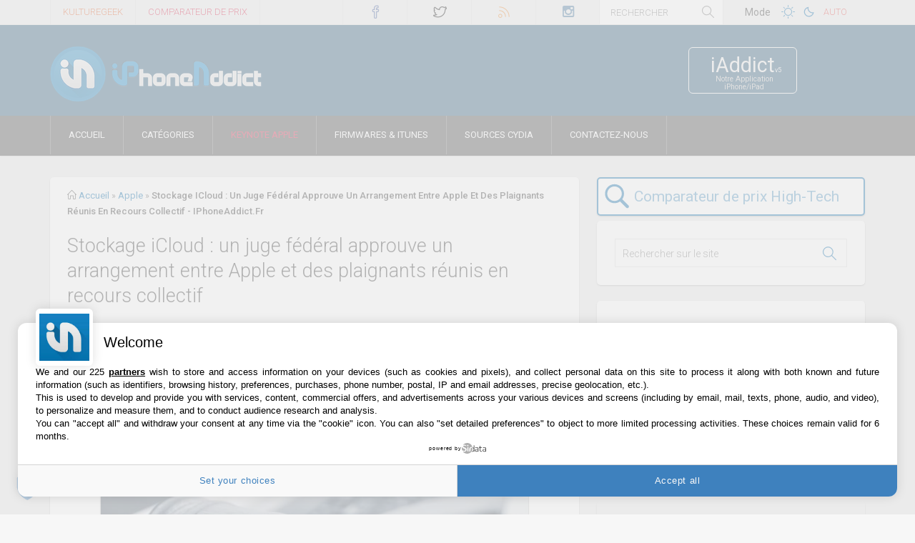

--- FILE ---
content_type: text/html; charset=UTF-8
request_url: https://iphoneaddict.fr/post/news-347449-stockage-icloud-juge-federal-approuve-arrangement-entre-apple-plaignants-reunis-recours-collectif
body_size: 43065
content:
<!DOCTYPE html>
<!--[if !(IE 7) | !(IE 8)  ]><!-->
<html  dir="ltr" lang="fr-FR" xmlns:og="https://ogp.me/ns#" xmlns:fb="https://www.facebook.com/2008/fbml">
<!--<![endif]-->
<head>
<meta charset="UTF-8" />
<meta name="viewport" content="width=device-width" />

	<!--<link rel="dns-prefetch" href="//code.jquery.com"> -->
	<link rel="preconnect" href="//www.googletagmanager.com" />
	<link rel="dns-prefetch" href="//cdn.kulturegeek.fr">
	<link rel="dns-prefetch" href="//static.iphoneaddict.fr">


	<link rel="dns-prefetch" href="//secure.gravatar.com">


<link rel="profile" href="https://gmpg.org/xfn/11" />
<link rel="preload" href="https://iphoneaddict.fr/wp-content/themes/iphoneaddict/assets/fonts/fontawesome-webfont.woff" as="font" type="font/woff2" crossorigin>
<link rel="preload" href="https://iphoneaddict.fr/wp-content/themes/iphoneaddict/assets/fonts/Simple-Line-Icons.woff" as="font" type="font/woff2" crossorigin>



<meta name="apple-itunes-app" content="app-id=6443544886, affiliate-data=1l3v87"><!--  , app-argument=iaddict://iphoneaddict -->
<link rel="shortcut icon" href="https://iphoneaddict.fr/wp-content/themes/iphoneaddict/favicon.ico" />
<link rel="icon" type="image/png" sizes="32x32" href="https://iphoneaddict.fr/wp-content/themes/iphoneaddict/favicon-dark2-32x32.png" id="dark-scheme-icon">
<link rel="icon" type="image/png" sizes="32x32" href="https://iphoneaddict.fr/wp-content/themes/iphoneaddict/favicon-32x32.png" id="light-scheme-icon">
<link rel="icon" type="image/png" sizes="16x16" href="https://iphoneaddict.fr/wp-content/themes/iphoneaddict/favicon-16x16.png">
<link rel="apple-touch-icon" sizes="57x57" href="https://iphoneaddict.fr/apple-touch-icon-iphone.png" />
<link rel="apple-touch-icon" sizes="72x72" href="https://iphoneaddict.fr/apple-touch-icon-ipad.png" />
<!-- A partir d'iOS 7 -->
<link rel="apple-touch-icon" sizes="76x76" href="https://iphoneaddict.fr/apple-touch-icon-ipad-76-2.png" />
<link rel="apple-touch-icon" sizes="114x114" href="https://iphoneaddict.fr/apple-touch-icon-retina-iphone.png" />
<!-- A partir d'iOS 7 -->
<link rel="apple-touch-icon" sizes="120x120" href="https://iphoneaddict.fr/apple-touch-icon-120x120.png" />
<link rel="apple-touch-icon" sizes="144x144" href="https://iphoneaddict.fr/apple-touch-icon-ipad-retina.png" />
<link rel="apple-touch-icon" sizes="152x152" href="https://iphoneaddict.fr/apple-touch-icon-ipad-retina-152-2.png" />
<link rel="apple-touch-icon" sizes="180x180" href="https://iphoneaddict.fr/apple-touch-icon-iphone-6plus-180-2.png" />

<link rel="mask-icon" href="https://iphoneaddict.fr/wp-content/themes/Polished/images/svg/ia.svg" color="#1582BB" />
<link rel="search" type="application/opensearchdescription+xml" href="//iphoneaddict.fr/opensearch.xml" title="iPhoneAddict">

<meta name="theme-color" content="#225475" media="(prefers-color-scheme: light)">
<meta name="theme-color" content="#252525" media="(prefers-color-scheme: dark)">

<!-- Win8 -->
<meta name="application-name" content="iPhoneAddict"/>
<meta name="msapplication-TileColor" content="#0992da" />
<!-- ancien win8 plus compatible avec IE11 --><meta name="msapplication-TileImage" content="https://iphoneaddict.fr/mstile-144x144.png" />
<meta name="msapplication-square70x70logo" content="https://iphoneaddict.fr/msapp-70x70.png" />
<meta name="msapplication-square150x150logo" content="https://iphoneaddict.fr/msapp-150x150.png" />
<meta name="msapplication-wide310x150logo" content="https://iphoneaddict.fr/msapp-300x150bis.png" />
<meta name="msapplication-square310x310logo" content="https://iphoneaddict.fr/msapp-300x310bis.png" />
<meta name="msapplication-notification" content="frequency=30;polling-uri=https://notifications.buildmypinnedsite.com/?feed=https://feeds.feedburner.com/Iphoneaddictfr&amp;id=1;polling-uri2=https://notifications.buildmypinnedsite.com/?feed=https://feeds.feedburner.com/Iphoneaddictfr&amp;id=2;polling-uri3=https://notifications.buildmypinnedsite.com/?feed=https://feeds.feedburner.com/Iphoneaddictfr&amp;id=3;polling-uri4=https://notifications.buildmypinnedsite.com/?feed=https://feeds.feedburner.com/Iphoneaddictfr&amp;id=4;polling-uri5=https://notifications.buildmypinnedsite.com/?feed=https://feeds.feedburner.com/Iphoneaddictfr&amp;id=5; cycle=1"/>
<!-- Header Android-->
<meta name="theme-color" content="#376482">


<meta name="robots" content="max-snippet:-1, max-image-preview:large, max-video-preview:-1">



<!-- 
<script type="application/ld+json">
{  "@context" : "https://schema.org",
	"@type" : "WebSite",
    "name" : "iPhoneAddict",
    "alternateName" : "iPhoneAddict.fr",
    "url" : "https://iphoneaddict.fr"
}
    </script>
<script type="application/ld+json">
{ "@context" : "https://schema.org",
  "@type" : "Organization",
  "name" : "iPhoneAddict",
  "url" : "https://iphoneaddict.fr",
  "sameAs" : [ "https://facebook.com/iphoneaddict.fr",
    "https://twitter.com/iphoneaddictFr",
    "https://www.instagram.com/iphoneaddictFr",
    "https://fr.pinterest.com/kulturebuzz/"]
}
</script>
 -->



<link rel="alternate" type="application/rss+xml" title="iPhoneAddict.fr flux RSS" href="https://feeds.feedburner.com/Iphoneaddictfr" />
<link rel="alternate" type="application/atom+xml" title="iPhoneAddict.fr flux des commentaires" href="https://feeds.feedburner.com/Iphoneaddictfr-Comment" />
<!--[if lt IE 9]>
<script src="https://iphoneaddict.fr/wp-content/themes/iphoneaddict/assets/js/html5.js" type="text/javascript"></script>
<![endif]-->


<style>.comment-content blockquote {margin: 0 0px 20px !important;}</style>
<!--reponse commentaire--><meta name='robots' content='index, follow, max-image-preview:large, max-snippet:-1, max-video-preview:-1' />
	<style>img:is([sizes="auto" i], [sizes^="auto," i]) { contain-intrinsic-size: 3000px 1500px }</style>
	
	<!-- This site is optimized with the Yoast SEO plugin v26.6 - https://yoast.com/wordpress/plugins/seo/ -->
	<title>Stockage iCloud : un juge fédéral approuve un arrangement entre Apple et des plaignants réunis en recours collectif - iPhoneAddict.fr</title>
	<meta name="description" content="L&#039;affaire est close : un juge fédéral américain vient d&#039;approuver un règlement de 14,8 millions de dollars visant à solder un litige opposant Apple à des" />
	<link rel="canonical" href="https://iphoneaddict.fr/post/news-347449-stockage-icloud-juge-federal-approuve-arrangement-entre-apple-plaignants-reunis-recours-collectif" />
	<meta property="og:locale" content="fr_FR" />
	<meta property="og:type" content="article" />
	<meta property="og:title" content="Stockage iCloud : un juge fédéral approuve un arrangement entre Apple et des plaignants réunis en recours collectif - iPhoneAddict.fr" />
	<meta property="og:description" content="L&#039;affaire est close : un juge fédéral américain vient d&#039;approuver un règlement de 14,8 millions de dollars visant à solder un litige opposant Apple à des" />
	<meta property="og:url" content="https://iphoneaddict.fr/post/news-347449-stockage-icloud-juge-federal-approuve-arrangement-entre-apple-plaignants-reunis-recours-collectif" />
	<meta property="og:site_name" content="iPhoneAddict.fr" />
	<meta property="article:publisher" content="https://facebook.com/iphoneaddict.fr" />
	<meta property="article:published_time" content="2022-08-10T12:20:30+00:00" />
	<meta property="article:modified_time" content="2022-08-10T12:46:50+00:00" />
	<meta property="og:image" content="https://static.iphoneaddict.fr/wp-content/uploads/2014/05/justice.jpg" />
	<meta property="og:image:width" content="600" />
	<meta property="og:image:height" content="399" />
	<meta property="og:image:type" content="image/jpeg" />
	<meta name="author" content="Frederic L." />
	<meta name="twitter:card" content="summary_large_image" />
	<meta name="twitter:creator" content="@iphoneaddictFr" />
	<meta name="twitter:site" content="@iphoneaddictFr" />
	<meta name="twitter:label1" content="Écrit par" />
	<meta name="twitter:data1" content="Frederic L." />
	<meta name="twitter:label2" content="Durée de lecture estimée" />
	<meta name="twitter:data2" content="2 minutes" />
	<script type="application/ld+json" class="yoast-schema-graph">{"@context":"https://schema.org","@graph":[{"@type":"NewsArticle","@id":"https://iphoneaddict.fr/post/news-347449-stockage-icloud-juge-federal-approuve-arrangement-entre-apple-plaignants-reunis-recours-collectif#article","isPartOf":{"@id":"https://iphoneaddict.fr/post/news-347449-stockage-icloud-juge-federal-approuve-arrangement-entre-apple-plaignants-reunis-recours-collectif"},"author":{"name":"Frederic L.","@id":"https://iphoneaddict.fr/#/schema/person/8d999c160b954ddb3d6b7888b80aad1b"},"headline":"Stockage iCloud : un juge fédéral approuve un arrangement entre Apple et des plaignants réunis en recours collectif","datePublished":"2022-08-10T12:20:30+00:00","dateModified":"2022-08-10T12:46:50+00:00","mainEntityOfPage":{"@id":"https://iphoneaddict.fr/post/news-347449-stockage-icloud-juge-federal-approuve-arrangement-entre-apple-plaignants-reunis-recours-collectif"},"wordCount":208,"commentCount":0,"publisher":{"@id":"https://iphoneaddict.fr/#organization"},"image":{"@id":"https://iphoneaddict.fr/post/news-347449-stockage-icloud-juge-federal-approuve-arrangement-entre-apple-plaignants-reunis-recours-collectif#primaryimage"},"thumbnailUrl":"https://static.iphoneaddict.fr/wp-content/uploads/2014/05/justice.jpg","keywords":["États-Unis (USA)","iCloud","Justice"],"articleSection":["Apple"],"inLanguage":"fr-FR","potentialAction":[{"@type":"CommentAction","name":"Comment","target":["https://iphoneaddict.fr/post/news-347449-stockage-icloud-juge-federal-approuve-arrangement-entre-apple-plaignants-reunis-recours-collectif#respond"]}]},{"@type":"WebPage","@id":"https://iphoneaddict.fr/post/news-347449-stockage-icloud-juge-federal-approuve-arrangement-entre-apple-plaignants-reunis-recours-collectif","url":"https://iphoneaddict.fr/post/news-347449-stockage-icloud-juge-federal-approuve-arrangement-entre-apple-plaignants-reunis-recours-collectif","name":"Stockage iCloud : un juge fédéral approuve un arrangement entre Apple et des plaignants réunis en recours collectif - iPhoneAddict.fr","isPartOf":{"@id":"https://iphoneaddict.fr/#website"},"primaryImageOfPage":{"@id":"https://iphoneaddict.fr/post/news-347449-stockage-icloud-juge-federal-approuve-arrangement-entre-apple-plaignants-reunis-recours-collectif#primaryimage"},"image":{"@id":"https://iphoneaddict.fr/post/news-347449-stockage-icloud-juge-federal-approuve-arrangement-entre-apple-plaignants-reunis-recours-collectif#primaryimage"},"thumbnailUrl":"https://static.iphoneaddict.fr/wp-content/uploads/2014/05/justice.jpg","datePublished":"2022-08-10T12:20:30+00:00","dateModified":"2022-08-10T12:46:50+00:00","description":"L'affaire est close : un juge fédéral américain vient d'approuver un règlement de 14,8 millions de dollars visant à solder un litige opposant Apple à des","breadcrumb":{"@id":"https://iphoneaddict.fr/post/news-347449-stockage-icloud-juge-federal-approuve-arrangement-entre-apple-plaignants-reunis-recours-collectif#breadcrumb"},"inLanguage":"fr-FR","potentialAction":[{"@type":"ReadAction","target":["https://iphoneaddict.fr/post/news-347449-stockage-icloud-juge-federal-approuve-arrangement-entre-apple-plaignants-reunis-recours-collectif"]}]},{"@type":"ImageObject","inLanguage":"fr-FR","@id":"https://iphoneaddict.fr/post/news-347449-stockage-icloud-juge-federal-approuve-arrangement-entre-apple-plaignants-reunis-recours-collectif#primaryimage","url":"https://static.iphoneaddict.fr/wp-content/uploads/2014/05/justice.jpg","contentUrl":"https://static.iphoneaddict.fr/wp-content/uploads/2014/05/justice.jpg","width":600,"height":399,"caption":"justice"},{"@type":"BreadcrumbList","@id":"https://iphoneaddict.fr/post/news-347449-stockage-icloud-juge-federal-approuve-arrangement-entre-apple-plaignants-reunis-recours-collectif#breadcrumb","itemListElement":[{"@type":"ListItem","position":1,"name":"Accueil","item":"https://iphoneaddict.fr/"},{"@type":"ListItem","position":2,"name":"Stockage iCloud : un juge fédéral approuve un arrangement entre Apple et des plaignants réunis en recours collectif"}]},{"@type":"WebSite","@id":"https://iphoneaddict.fr/#website","url":"https://iphoneaddict.fr/","name":"iPhoneAddict.fr","description":"Actu Apple, iPhone, iPad, Apple Watch, Apple TV, Mac et jailbreak","publisher":{"@id":"https://iphoneaddict.fr/#organization"},"potentialAction":[{"@type":"SearchAction","target":{"@type":"EntryPoint","urlTemplate":"https://iphoneaddict.fr/?s={search_term_string}"},"query-input":{"@type":"PropertyValueSpecification","valueRequired":true,"valueName":"search_term_string"}}],"inLanguage":"fr-FR"},{"@type":"Organization","@id":"https://iphoneaddict.fr/#organization","name":"iPhoneAddict","alternateName":"iA","url":"https://iphoneaddict.fr/","logo":{"@type":"ImageObject","inLanguage":"fr-FR","@id":"https://iphoneaddict.fr/#/schema/logo/image/","url":"https://static.iphoneaddict.fr/wp-content/uploads/2020/10/logo-iaddict.jpg","contentUrl":"https://static.iphoneaddict.fr/wp-content/uploads/2020/10/logo-iaddict.jpg","width":512,"height":512,"caption":"iPhoneAddict"},"image":{"@id":"https://iphoneaddict.fr/#/schema/logo/image/"},"sameAs":["https://facebook.com/iphoneaddict.fr","https://x.com/iphoneaddictFr","https://www.instagram.com/iphoneaddictFr","https://fr.pinterest.com/kulturebuzz/"]},{"@type":"Person","@id":"https://iphoneaddict.fr/#/schema/person/8d999c160b954ddb3d6b7888b80aad1b","name":"Frederic L.","image":{"@type":"ImageObject","inLanguage":"fr-FR","@id":"https://iphoneaddict.fr/#/schema/person/image/","url":"https://secure.gravatar.com/avatar/3a789560628ec98c5b74df27c0cd501b584b5f8cefaea53712d818d77d4fa7ee?s=96&d=https%3A%2F%2Fiphoneaddict.fr%2Fwp-content%2Fthemes%2Fiphoneaddict%2Fassets%2Fimages%2Fgravatar-perso-2.png&r=g","contentUrl":"https://secure.gravatar.com/avatar/3a789560628ec98c5b74df27c0cd501b584b5f8cefaea53712d818d77d4fa7ee?s=96&d=https%3A%2F%2Fiphoneaddict.fr%2Fwp-content%2Fthemes%2Fiphoneaddict%2Fassets%2Fimages%2Fgravatar-perso-2.png&r=g","caption":"Frederic L."},"url":"https://iphoneaddict.fr/post/news-author/fred"}]}</script>
	<!-- / Yoast SEO plugin. -->


<meta name="twitter:domain" content="iPhoneAddict.fr">
<meta name="twitter:title" content="Stockage iCloud : un juge fédéral approuve un arrangement entre Apple et des plaignants réunis en recours collectif"/>
<meta name="twitter:description" content="L&rsquo;affaire est close : un juge f&eacute;d&eacute;ral am&eacute;ricain vient d&rsquo;approuver un r&egrave;glement de 14,8 millions de dollars visant &agrave; solder un litige..." />
<meta name="twitter:app:name:iphone" content="iAddict v5">
<meta name="twitter:app:name:ipad" content="iAddict v5">
<meta name="twitter:app:id:iphone" content="770770046">
<meta name="twitter:app:id:ipad" content="770770046">
<meta property="fb:app_id" content="154418621257786" />
<meta property="fb:admins" content="1247315632" />
<meta name="twitter:image" content="https://static.iphoneaddict.fr/wp-content/uploads/2014/05/justice.jpg" />

<link rel='stylesheet' id='dankov-bootstrap-group-css' href='https://iphoneaddict.fr/wp-content/plugins/bwp-minify/min/?f=wp-content/themes/iphoneaddict/assets/css/bootstrap.css,wp-content/themes/iphoneaddict/assets/css/simple-line-icons.css,wp-content/themes/iphoneaddict/assets/css/font-awesome.min.css,wp-content/themes/iphoneaddict/style.css,wp-content/themes/iphoneaddict/assets/css/inline-header.css,wp-content/themes/iphoneaddict/assets/css/responsive.css,wp-content/plugins/newsletter/style.css&#038;ver=71' type='text/css' media='all' />
<script type='text/javascript' src='https://iphoneaddict.fr/wp-content/plugins/bwp-minify/min/?f=wp-includes/js/comment-reply.min.js&#038;ver=71'></script>

<link rel='shortlink' href='https://iaddict.co/3A8Dcqb' />
<meta name="news_keywords" content="États-Unis (USA), iCloud, Justice">









<!-- TEST Single nouveau code  -->
<script type='text/javascript'>
	/*Headertag for iPhoneAddict_FR - Editorial*/
	var glxm = glxm || {};
	glxm.que = glxm.que || [];
	(function() {
		var glxmId = 77734310;
		var s = document.createElement('script');
		s.async = true;
		s.src = '//cdn.galaxiemedia.fr/'+glxmId+'/script.min.js';
		var n = document.getElementsByTagName('script')[0];
		n.parentNode.insertBefore(s, n);
	})();
	glxm.que.push(function(){
		glxm.setTargeting({'tag':['Etats-Unis_USA','iCloud','Justice','Apple'], 'tag2': 'Test' });
		glxm.start();
	});
</script>







<!-- Global site tag (gtag.js) - Google Analytics -->
<script async src="https://www.googletagmanager.com/gtag/js?id=UA-10359651-1"></script>
<script>
  window.dataLayer = window.dataLayer || [];
  function gtag(){dataLayer.push(arguments);}
  gtag('js', new Date());

  gtag('config', 'UA-10359651-1', {'anonymize_ip': true, 'cookie_expires': 395 * 24 * 60 * 60});
</script>
</head>
<body class="wp-singular post-template-default single single-post postid-347449 single-format-standard wp-theme-iphoneaddict">


						<div class="wrapper">
					<div class="top-bar">
		<div class="container">
			<div class="row">
				<div class="col-lg-4 col-md-3 col-sm-6 col-xs-9 hidden-sm" style="height:35px;overflow:hidden">
					<div class="menu-top">
						<nav id="top-navigation">

<div class="menu-top-menu-container">
<ul class="sf-menu" id="top-nav">
	<li class="menu-item menu-item-type-post_type menu-item-object-page menu-item-28446" id="menu-item-28446">
	<a href="https://kulturegeek.fr/?utm_source=iPhoneAddict&utm_medium=lien_header&utm_content=lien_homeKG&utm_campaign=siteiA" target="_blank" title="Site dédié à actualité Geek et High-Tech" style="color:#e6571f;" rel="noopener">KultureGeek</a>
	</li>
	<li class="menu-item menu-item-type-post_type menu-item-object-page menu-item-28446" id="menu-item-28446">
	<a href="https://kulturegeek.fr/comparateur?utm_source=iPhoneAddict&utm_medium=lien_header&utm_content=lien_comparateurKG&utm_campaign=siteiA" target="_blank" title="Comparer le prix des produits High-Tech sur internet pour trouver le meilleur prix" style="color:#DC143C;" rel="noopener">Comparateur de prix</a>
	</li>
</ul>
</div>

						</nav>
					</div>
				</div>
				<div class="col-lg-4 col-md-6 col-sm-9 col-xs-12 par">

						<div class="icons-social">
<a href="https://facebook.com/iphoneaddict.fr" title="facebook" id="icon-facebook" target="_blank" rel="noffolow noopener"><!-- &nbsp;<span class="count-icons-social hidden-sm hidden-xs" >0</span>&nbsp; --></a>
<a href="https://twitter.com/iPhoneAddictFr" title="twitter" id="icon-twitter" target="_blank" rel="noffolow noopener"><!-- &nbsp;<span class="count-icons-social hidden-sm hidden-xs">49079</span>&nbsp; --></a><a href="https://feeds.feedburner.com/Iphoneaddictfr" title="rss" id="icon-rss" target="_blank" rel="noffolow noopener"><!-- &nbsp;<span class="count-icons-social hidden-sm hidden-xs">7 480</span>&nbsp; --></a>
<!-- <a href="https://iaddict.co/iAddict_v4" title="apple" id="icon-apple" target="_blank" rel="me noffolow">&nbsp;<span class="count-icons-social hidden-sm hidden-xs">3 327</span>&nbsp;</a> -->
<a href="https://instagram.com/iPhoneAddictFr" title="instagram" id="icon-instagram" target="_blank" rel="noffolow noopener"><!-- &nbsp;<span class="count-icons-social hidden-sm hidden-xs">0</span>&nbsp; --></a>

						</div>

				</div>
				<div class="col-lg-2 col-md-2 hidden-sm hidden-xs pal">
			        <div class="head-search">
						<form role="search" method="get" class="searchform" action="https://iphoneaddict.fr/">
							<input type="text" value="" name="s" placeholder="Rechercher">
							<span><input type="submit" id="searchsubmit_search" value=""></span>
						</form>
					</div>
				</div>



				<div class="col-lg-2 col-md-1 hidden-sm hidden-xs pal">
					<div class="menu-top">
						<nav id="top-navigation">
					<div class="btn_toggle_switch" style="padding: 5px;">Mode</div>
					<button class="btn_toggle_switch btn_toggle_switch_light" data-theme="light" title="Mode clair"><svg version="1.1" xmlns="https://www.w3.org/2000/svg" width="32" height="32" viewBox="0 0 32 32">
<path d="M16.529 22v0c-3.038 0-5.5-2.462-5.5-5.5s2.462-5.5 5.5-5.5c3.038 0 5.5 2.462 5.5 5.5s-2.462 5.5-5.5 5.5zM16.529 21c2.485 0 4.5-2.015 4.5-4.5s-2.015-4.5-4.5-4.5c-2.485 0-4.5 2.015-4.5 4.5s2.015 4.5 4.5 4.5v0zM16.529 7c-0.276 0-0.5 0.216-0.5 0.495v2.009c0 0.274 0.232 0.495 0.5 0.495 0.276 0 0.5-0.216 0.5-0.495v-2.009c0-0.274-0.232-0.495-0.5-0.495v0zM23.267 9.791c-0.195-0.195-0.506-0.201-0.704-0.003l-1.421 1.421c-0.193 0.193-0.186 0.514 0.003 0.704 0.195 0.195 0.506 0.201 0.704 0.003l1.421-1.421c0.193-0.193 0.186-0.514-0.003-0.704v0zM26.058 16.529c0-0.276-0.216-0.5-0.495-0.5h-2.009c-0.274 0-0.495 0.232-0.495 0.5 0 0.276 0.216 0.5 0.495 0.5h2.009c0.274 0 0.495-0.232 0.495-0.5v0zM23.267 23.267c0.195-0.195 0.201-0.506 0.003-0.704l-1.421-1.421c-0.193-0.193-0.514-0.186-0.704 0.003-0.195 0.195-0.201 0.506-0.003 0.704l1.421 1.421c0.193 0.193 0.514 0.186 0.704-0.003v0zM16.529 26.058c0.276 0 0.5-0.216 0.5-0.495v-2.009c0-0.274-0.232-0.495-0.5-0.495-0.276 0-0.5 0.216-0.5 0.495v2.009c0 0.274 0.232 0.495 0.5 0.495v0zM9.791 23.267c0.195 0.195 0.506 0.201 0.704 0.003l1.421-1.421c0.193-0.193 0.186-0.514-0.003-0.704-0.195-0.195-0.506-0.201-0.704-0.003l-1.421 1.421c-0.193 0.193-0.186 0.514 0.003 0.704v0zM7 16.529c0 0.276 0.216 0.5 0.495 0.5h2.009c0.274 0 0.495-0.232 0.495-0.5 0-0.276-0.216-0.5-0.495-0.5h-2.009c-0.274 0-0.495 0.232-0.495 0.5v0zM9.791 9.791c-0.195 0.195-0.201 0.506-0.003 0.704l1.421 1.421c0.193 0.193 0.514 0.186 0.704-0.003 0.195-0.195 0.201-0.506 0.003-0.704l-1.421-1.421c-0.193-0.193-0.514-0.186-0.704 0.003v0z"></path>
</svg></button>
					<button class="btn_toggle_switch btn_toggle_switch_dark" data-theme="dark" style="margin-left: -14px;margin-top: -1px;" title="Mode sombre"><svg version="1.1" xmlns="https://www.w3.org/2000/svg" height="40" width="40" viewBox="0 0 32 32" style="margin-top: -3px;"><path d="M21.837 17.831v0c0.088-0.351 0.142-0.716 0.158-1.091-0.468 0.165-0.971 0.254-1.495 0.254-2.485 0-4.5-2.015-4.5-4.5 0-0.524 0.090-1.027 0.254-1.495-0.374 0.016-0.739 0.070-1.091 0.158-2.392 0.597-4.164 2.76-4.164 5.336 0 3.038 2.462 5.5 5.5 5.5 2.577 0 4.739-1.772 5.337-4.163zM12 16.495c0-1.961 1.255-3.63 3.005-4.246-0.004 0.082-0.005 0.163-0.005 0.246 0 3.038 2.462 5.5 5.5 5.5 0.082 0 0.164-0.002 0.246-0.005-0.616 1.751-2.285 3.005-4.246 3.005-2.485 0-4.5-2.015-4.5-4.5v0z"></path></svg></button>
					<button class="btn_toggle_switch btn_toggle_switch_auto" data-theme="auto" style="font-size:.9em;margin-left:-6px;color:#0167ab" title="Mode Auto (selon les réglages de votre OS)">Auto</button>
						</nav>
					</div>
				</div>







			</div>
		</div>
	</div>
	<div class="header">
		<div class="container">
			<div class="row">
				<div class="col-lg-9 col-md-9 col-sm-9 col-xs-12 ">
						<div class="logo"><a href="https://iphoneaddict.fr"><img src="https://iphoneaddict.fr/wp-content/themes/iphoneaddict/assets/images/logo.png" srcset="https://iphoneaddict.fr/wp-content/themes/iphoneaddict/assets/images/logo@2x.png 2x" alt="iPhoneAddict" width="298" height="80" /></a></div>
				</div>

				<div id="buttons1" class="col-lg-2 col-md-2 hidden-sm hidden-xs">
<a href="https://iaddict.co/iAddictv5" class="buttons" title="Application iPhoneAddict pour iPhone et iPad" target="_blank" rel="nofollow noopener"><span class="icon_boutton">&nbsp;</span><span class="button1a"><span class="button11">iAddict<span style="font-size:9px;">v5</span></span><span class="button12">Notre Application iPhone/iPad</span></span></a>
				</div>
			</div>
		</div>
		<div class="menu-wrapper">
														<div class="menu">
														<div class="container">
						<div class="row">
							<div class="col-lg-12">
								<!-- <nav id="navigation"> -->
<nav id="navigation" class="desktop">									<div class="dl-menuwrapper" id="dl-menu">										<a onclick="menuMobileIA()" class="nav-btn dl-trigger" id="nav-btn"><i class="fa fa-bars"></i></a>										<ul class="sf-menu dl-menu" id="main-nav"><li class="menu-item menu-item-type-custom menu-item-object-custom menu-item-home menu-item-4033" id="menu-item-4033"><a href="https://iphoneaddict.fr" rel="home">Accueil</a></li><li class="menu-item menu-item-type-custom menu-item-object-custom menu-item-15276" id="menu-item-15276"><a href="#catégorie">Catégories</a></li>
<li id="menu-item-16111" class="menu-item menu-item-type-custom menu-item-object-custom menu-item-16111"><a href="https://iphoneaddict.fr/keynote/event77-Keynote-Apple-du-9-septembre-2025.html">Keynote Apple</a></li>
<li class="menu-item menu-item-type-post_type menu-item-object-page menu-item-4054" id="menu-item-4054"><a href="https://iphoneaddict.fr/firmwares">Firmwares &amp; iTunes</a></li><li class="menu-item menu-item-type-post_type menu-item-object-page menu-item-4151" id="menu-item-4151"><a href="https://iphoneaddict.fr/cydia-sources-list">Sources Cydia</a><a href="https://iphoneaddict.fr/contact">Contactez-nous</a></li></ul>									</div>								</nav>
									<!-- <div id="dl-menu" class="dl-menuwrapper">
										<a id="nav-btn" class="nav-btn dl-trigger" onclick="menuMobileIA()"><i class="fa fa-bars"></i></a>
																			</div>
								</nav> -->
							</div>
						</div>
					</div>
				</div>
			</div>
		</div>


<!--  --> <!-- purch Hab. -->
<div id="ctBoc">

<div id="content_single_page" class="content">

<!--Format Out Of Page - Habillage, Interstitiel, Flash transparent-->
<div id='div-habillage'>
	<!--Pub slot: oop_ad-->
	<div id='oop_ad'></div>
	<script type="text/javascript">
		glxm.que.push(function() {
			glxm.display('oop_ad');
		});
	</script>
</div>

<!--Fin + margin-top: -1px-->

	



<div class="container"><div class="col-lg-12 col-md-12 col-sm-12 col-xs-12" id="header-p-home"><div id="banner-area-top" class="banner-area">

								<!--Pub slot: header_ad-->
								<div id='header_ad'></div>
								<script type="text/javascript">
								if (window.matchMedia("(min-width: 1050px)").matches) {
									glxm.que.push(function() {
										glxm.display('header_ad');
									});
								}
								</script>



</div></div></div>
	<div class="container">
		<div class="row">
			<div class="col-lg-8 col-md-8 col-sm-12 col-content sidebar-right">
								
				<div class="wrap-content hreview">
					<div class="breadcrumbs hidden-xs" xmlns:v="http://rdf.data-vocabulary.org/#">
							<i class="icon-home"></i>  <span typeof="v:Breadcrumb"><a href="http://iphoneaddict.fr/" rel="v:url" property="v:title">Accueil</a></span> <span class="sep">»</span> <span typeof="v:Breadcrumb"><a href="https://iphoneaddict.fr/category/apple" rel="v:url" property="v:title">Apple</a></span> <span class="sep">»</span> <span id="breadtitle">Stockage iCloud : un juge fédéral approuve un arrangement entre Apple et des plaignants réunis en recours collectif - iPhoneAddict.fr</span>

					</div>

				<article id="post" class="single">



					<div class="entry-content item">
					
					
		
		
			
			<article id="post-347449" class="post-347449 post type-post status-publish format-standard has-post-thumbnail hentry category-apple tag-usa tag-icloud tag-justice" >

			

		
				<h1 class="title fn entry-title">
					Stockage iCloud : un juge fédéral approuve un arrangement entre Apple et des plaignants réunis en recours collectif				</h1>
				<div class="entry-meta">
				<ul>
					<li><i class="icon-user"></i> <span class="reviewer">Frederic L.</span></li>
					<li><i class="icon-clock"></i> <span class="dtreviewed">10 Août 2022<span class="value-title" title="2022-08-10CEST14:20:30"></span>&agrave; 14:20</span></li>
					<li><i class="icon-folder"></i> <span><a href="https://iphoneaddict.fr/category/apple" rel="category tag">Apple</a></span></li>
					<li class="hidden-xs"><i class="icon-share"></i> <span><a href="#partages" rel="nofollow">16 partages</a></span>
					<li class="hidden-xs"><i class="icon-bubble"></i> <span><a href="#comments" title="Lien vers les commentaires de l'article" itemprop="discussionUrl"> 0<meta itemprop="interactionCount" content="0 UserComments"></a></span></li>
					<li class="hidden-xs"> <i class="icon-star star"></i><span class="rating">4</span></li>
				</ul>
										<i class="icon-tag hidden-xs"></i> <span class="hidden-xs"><a href="https://iphoneaddict.fr/tag/usa" rel="tag">États-Unis (USA)</a>, <a href="https://iphoneaddict.fr/tag/icloud" rel="tag">iCloud</a>, <a href="https://iphoneaddict.fr/tag/justice" rel="tag">Justice</a></span>
					<br><br>
									</div>

				<div id="banner-area" class="banner-area" style="margin:-15px auto 15px;height:auto;overflow:hidden;text-align:center;width:100%;max-width:728px;">


								<!--Pub slot: header_ad-->
								<div id='header_ad'></div>
								<script type="text/javascript">
								if (window.matchMedia("(max-width: 1049px)").matches) {
									glxm.que.push(function() {
										glxm.display('header_ad');
									});
								}
								</script>

</div>






			<div class="post-content description" style="padding:0 18px;">
			<div class="bialty-container"><p>L&rsquo;affaire est close : un juge f&eacute;d&eacute;ral am&eacute;ricain vient d&rsquo;approuver un r&egrave;glement de 14,8 millions de dollars visant &agrave; solder un litige opposant Apple &agrave; des plaignants r&eacute;unis en recours collectif. Apple &eacute;tait accus&eacute; de stocker les donn&eacute;es de ces abonn&eacute;s iCloud sur des serveurs tiers sans informer lesdits utilisateurs.</p>
<p><img decoding="async" class="aligncenter size-full wp-image-124761" src="https://static.iphoneaddict.fr/wp-content/uploads/2014/05/justice.jpg" alt="justice" width="600" height="399"></p>
<p>La plainte en class action avait &eacute;t&eacute; d&eacute;pos&eacute;e le 12 ao&ucirc;t 2019, et les termes de la plainte &eacute;taient alors particuli&egrave;rement durs puisqu&rsquo;Apple &eacute;tait point&eacute; du doigt pour rupture de contrat, violations de la loi californienne sur la publicit&eacute; mensong&egrave;re et violations de la loi californienne sur la concurrence d&eacute;loyale. Apple avait r&eacute;pliqu&eacute; en justice et obtenu qu&rsquo;une partie des termes de la plainte soit rejet&eacute;e.</p>
<p>Le 13 janvier 2022, une demande d&rsquo;approbation pr&eacute;liminaire d&rsquo;un r&egrave;glement avec Apple avait &eacute;t&eacute; d&eacute;pos&eacute;e devant le tribunal, demande examin&eacute;e le 17 f&eacute;vrier dernier. Apple s&rsquo;est donc d&eacute;lester de 14,8 millions de dollars pour cl&ocirc;turer cette affaire, une goutte d&rsquo;eau pour la firme californienne, mais une victoire certaine pour les plaignants.</p>
</div>
			</div>

			

			


			
		<div class="clear"></div>
</article>


					
					
					</div>

<br/><br/>

						<p style=" color: #999999;"><a href="#" class="enp-report">Signaler une erreur dans le texte</a></p>
						<div id="error-notification-settings" style="display: none;"><p>Merci de nous avoir signalé l'erreur, nous allons corriger cela rapidement.</p></div>
					
						<div id="error-notification-id" class="enp-347449"></div>
					
<div style="line-height:26px;margin: 16px 0;padding: 16px;background: #EDEDED;text-align: center;font-size:16px;" class="text">
	<span>Vous utilisez Google Actualités ? <a href="https://news.google.com/publications/CAAiEOe6jpkaDbJ8GIITkONgqX4qFAgKIhDnuo6ZGg2yfBiCE5DjYKl-?hl=fr&gl=FR&ceid=FR%3Afr" rel="nofollow noopener" target="_blank" >Suivez iPhoneAddict</a> pour ne rien rater de l'actu Apple !</span>
	<img src="https://iphoneaddict.fr/wp-content/themes/iphoneaddict/assets/images/icon_gnews.svg" width="68" height="58" />
</div>

<!-- pub et réseaux sociaux-->
<div class="pub_partage row" style="margin:12px 0;">
<!--adsense-->
<div id="pr300" class="col-lg-6 col-md-6" style="text-align:center">
<!--best of -->
								<!--Pub slot: middle_ad-->
								<div id='middle_ad'></div>
								<script type="text/javascript">
									glxm.que.push(function() {
										glxm.display('middle_ad');
									});
								</script>

</div>
<div class="partage_reseaux col-lg-6 col-md-6">
<div class="partagenews" id="partages">Intéressant ? Partagez la news !</div>

<span class="partagenews_count"><span class="nb_share">16</span>
<span class="text">partages</span></span>
	<div class="block block_share block_share_row">
          <ul class="block_share_list share_list_large">
    <li class="block_share_list_item">
    <a target="_blank" class="btn btn_icon btn_fb" href="https://www.facebook.com/sharer.php?u=https://iphoneaddict.fr/post/news-347449-stockage-icloud-juge-federal-approuve-arrangement-entre-apple-plaignants-reunis-recours-collectif&t=Stockage iCloud : un juge fédéral approuve un arrangement entre Apple et des plaignants réunis en recours collectif" rel="nofollow"  onclick="javascript:window.open(this.href, '', 'menubar=no,toolbar=no,resizable=yes,scrollbars=yes,height=450,width=650');return false;"><span class="icon_large icon_fb"><span class="mask">facebook</span></span><span class="btn_text"> </span></a>
  </li>

  <li class="block_share_list_item">
    <a target="_blank" class="btn btn_icon btn_twitter" href="https://twitter.com/share?url=https://iphoneaddict.fr/post/news-347449-stockage-icloud-juge-federal-approuve-arrangement-entre-apple-plaignants-reunis-recours-collectif&text=Stockage iCloud : un juge fédéral approuve un arrangement entre Apple et des plaignants réunis en recours collectif&via=iPhoneAddictFR" rel="nofollow" onclick="javascript:window.open(this.href, '', 'menubar=no,toolbar=no,resizable=yes,scrollbars=yes,height=400,width=700');return false;" target="_blank" title="Partager cet article sur Twitter"><span class="icon_large icon_twitter"><span class="mask">Twitter</span></span><span class="btn_text"> </span></a>
  </li>

<!--
   <li class="block_share_list_item">
    <a target="_blank" class="btn btn_icon btn_gplus" href="https://plus.google.com/share?url=https://iphoneaddict.fr/post/news-347449-stockage-icloud-juge-federal-approuve-arrangement-entre-apple-plaignants-reunis-recours-collectif&hl=fr" rel="nofollow" onclick="javascript:window.open(this.href, '', 'menubar=no,toolbar=no,resizable=yes,scrollbars=yes,height=450,width=650');return false;" title="Partager cet article sur Google +"><span class="icon_large icon_gplus"><span class="mask">Google plus</span></span><span class="btn_text"> </span></a>
  </li>
-->

    <li class="block_share_list_item item_mail">
    <a target="_blank" class="btn btn_icon btn_alpha btn_icon_only" href="mailto:?subject=Un%20article%20int%C3%A9ressant%20pour%20toi&amp;body=Salut%2C%0A%0ARegarde%20l%27article%20%22Stockage iCloud : un juge fédéral approuve un arrangement entre Apple et des plaignants réunis en recours collectif%22%20%2C%20il%20devrait%20t%E2%80%99int%C3%A9resser%20%3A%0A%0Ahttps://iphoneaddict.fr/post/news-347449-stockage-icloud-juge-federal-approuve-arrangement-entre-apple-plaignants-reunis-recours-collectif%0A%0AA+" rel="nofollow"><span class="icon_large icon_mail_gray"><span class="mask">Mail</span></span> <span class="mask">Envoyer</span></a>
  </li>

    <li class="block_share_list_item item_whatsapp hidden-lg">
    <a target="_blank" class="btn btn_icon btn_whatsapp btn_icon_secondary" href="whatsapp://send?text=Stockage iCloud : un juge fédéral approuve un arrangement entre Apple et des plaignants réunis en recours collectif - https://iphoneaddict.fr/post/news-347449-stockage-icloud-juge-federal-approuve-arrangement-entre-apple-plaignants-reunis-recours-collectif" rel="nofollow"><span class="icon_large icon_whatsapp"><span class="mask">Whatsapp</span></span> <span class="btn_text">Whatsapp</span></a>
  </li>
  			</ul>
  	</div>




<!--
-->


</div>


</div><!-- fin pub_partage -->


<!-- related-->
<div class='yarpp yarpp-related yarpp-related-website yarpp-related-none yarpp-template-yarpp-template-thumbnail'>
<div class="row">
<div class="related-posts">  
<div class="col-lg-12"><h3>Lisez aussi ces autres articles !</h3></div>
<p class="col-lg-12">Pas d'articles en relation.</p>
</div>
</div>



						<!-- You can start editing here. -->
<div id="comment-section" class="nocomments">
<!-- If comments are closed. -->
<div id="respond">
<p class="nocomments2">D&eacute;sol&eacute;, les commentaires sont ferm&eacute;s.</p>
</div> <!-- end respond div -->




</div> <!-- end comment-section -->

									

				</article><!-- #post -->	

				</div>
			</div><!-- #content -->

			<aside class="percent-sidebar">	<div class="col-lg-4 col-md-4 col-sm-12 col-sidebar">

		<div class="sidebar">
<aside class="search button-comparator widget" style="margin: 0;"><div style="line-height: 0px;opacity:.7;font-size: 21px;">Comparateur de prix High-Tech</div></aside>
<!-- recherche -->
<aside class="widget widget_search" id="search-2"><form action="https://iphoneaddict.fr/" class="searchform" id="searchform" method="get" role="search">
				<div>
					<label for="s" class="screen-reader-text">Rechercher&nbsp;:</label>
					<input type="text" id="s" name="s" value="" autocomplete="on" placeholder="Rechercher sur le site">
					<input type="submit" value="Rechercher" id="searchsubmit">
				</div>
			</form>
</aside>


<aside class="widget" style="text-align: center">

	<!--Pub slot: side_ad-->
	<div id='side_ad'></div>
	<script type="text/javascript">
		glxm.que.push(function() {
			glxm.display('side_ad');
		});
	</script>

</aside>



<aside id="linkcat-24" class="widget widget_text"><h3 class="widget-title">Recherche sur l'App Store</h3>

<div class="icon_appstore_search2"><div class="icon_appstore_search3"></div></div>

<fieldset id="appstore-fields">
<legend>Recherche instantan&eacute;e sur l'AppStore :</legend>
<!--
	<div id="appsearch_container">
		<div id="appsearch_main_container">
<div id="appsearch_borders"></div><div id="appsearch_iphone_bg_norm"></div><div id="appsearch_ipad_bg_norm"></div><div id="appsearch_mac_bg_norm"></div><div id="appsearch_iphone_bg_blue"></div><div id="appsearch_ipad_bg_blue"></div><div id="appsearch_mac_bg_blue"></div>
<div id="appsearch_iphone"><div id="appsearch_iphone_label_norm"></div><div id="appsearch_iphone_label_hover"></div><div id="appsearch_iphone_label_selected"></div></div>
<div id="appsearch_ipad"><div id="appsearch_ipad_label_norm"></div><div id="appsearch_ipad_label_hover"></div><div id="appsearch_ipad_label_selected"></div></div>
<div id="appsearch_mac"><div id="appsearch_mac_label_norm"></div><div id="appsearch_mac_label_hover"></div><div id="appsearch_mac_label_selected"></div></div>
		</div>
	</div>
-->
<style>
.btn-group button{background-color:transparent;border:1px solid #bbb;color:#999;padding:0;float:left;text-transform:none;height:34px}.btn-group .button_active{background-color:#3586e2;color:#f1f1f1}.btn-group button:hover{font-weight:400}.btn-group:after{content:"";clear:both;display:table}.btn-group button:first-child{border-radius:6px 0 0 6px}.btn-group button:last-child{border-radius:0 6px 6px 0}.btn-group button:not(:last-child){border-right:none}#appsearch_iphone,#appsearch_ipad,#appsearch_mac{cursor:pointer;position:inherit}


</style>
	<div id="appsearch_container">
 <div class="btn-group" style="width:200px;margin:-5px 0px 17px 0;">
  <button id="appsearch_iphone" style="width:33%;" class="button_active">iPhone</button>
  <button id="appsearch_ipad" style="width:33%;">iPad</button>
  <button id="appsearch_mac" style="width:33.33%;">Mac</button>
 </div>
	</div>
<form method="post" action="#"><input type="text" name="search" id="appstore-field-search" value="" /><input type="hidden" name="appstore-typestore-search" id="appstore-typestore-search" /></form>
</fieldset>
<div id="appstore-alert"></div>
<ul id="appstore-list"></ul>

</aside>



<aside id="text-13" class="widget widget_text"><h3 class="widget-title">Bons plans Live 24h/24</h3>
<div id="bp_widget-4" class="block bp_widget">



<style type="text/css" media="screen">
#tabs_bplive{width:100%;
height: 0px;
text-align: center;
display: block;
margin: 0 auto;}
#tabs_bplive span {cursor:pointer;}
#tabs_bplive .active {background-color:#0167ab;color:#fff;}
#tabs_bplive li {
float: left;
list-style: none;
margin-right: 5px;
border-radius: 3px;
outline: none;
height: 47px;
margin-top: -5px;
margin-bottom: 10px;
}

#tabs_bplive li span {font-size: small;
font-weight: bold;
text-decoration: none;
outline: none;
border:1px solid #0167ab;
padding: 10px 9px;
border-radius: 3px;
color:#0167ab;
}

#tab1_bplive, #tab2_bplive, #tab3_bplive {display:none;}
#tab1_bplive.active, #tab2_bplive.active, #tab3_bplive.active {display:inherit;}

.content_bplive .prix_avant_promo{display:block;margin:/* -42px 0 0px -47px */0 0 2px 20px;padding:0;background:url('[data-uri]') no-repeat 0px 0px;font-size:1em;}
.content_bplive .prix_avant_apres{display:block;float:right;position: relative;right:0;margin:-63px 0 0;}
/* .content_bplive .stars{vertical-align:middle;background-image:url('[data-uri] OUiJXIIQoBwh1EBIiALiAXijZLVu3aKAHArVlnqgaLC63XW7urpaQaQeIGisgCeLcgUqoIlcgvWj H6VbadW2yBkSSPJm5yUIcd11K9v+t/P5zCd5L/N98+b3Zn5vAsD/y38uUimYEBrqTI0JdaZDCM3i AGBf2yqsKtssbN0X7soh2izku7P4dnYWEACzEWYGIDBTZq81Jw7WAkCrzgi6VL1D/HVOlI8nce5q ZCRFKpVOAEZj9q9mLgCW8u3CszUZMx6dXOb1zs8xqFCq0oXH5RnTOwskXBFxol0iJcP/3YwVCMEE WCWdCKGhEo1A4VKXlZ3nfZ8/PeerLVrhmjrWVjpRmc03J6rRyEgvzMkFrlH/kPk+e1bMxS/HuGwe MzLSq0ZGIn47NsshoqOA2/nTRV/493iXzBc3Z2qIgZmaowEOIY9OcR/1lPLg9SS3P6NTE38J89pZ sxa4cBs/85MPVzAhfsMC3jnMvb3r7Wn815n3wFSPW3/gXRu6zjKYu9nctr3+/uLRGfVvynwwxaV+ j98FdRkb4vUW8H6u9/39wdPCXmcCgJ1j7U6/s6pSO4N5dMKrIyvCf97IzxN+KQNOr5zCyI8ViosT QmOrMyMzlAdnlz2t5A1pFDSdWmGp+6GCp2vJCiuv2TU/82JKaIIsLijszHKOa36cWFiSFLJanjl/ GzKXn5RPU2saGTq10kLbJffRtx4Nq67ateCTS6lhibKEwDl5EleOLFYkOB8fGlOZEZmu2De75Lsy vkrTZK0nzI9yH3gnN+xGze6Fey5/MCv5bKIonDCFawT+5+KCf18hjdii2D/nXOdVfr+m6S3CDD+v 9YLtJ2berN294NMrG2atO5sQOO/0Mhe3k7H+gjc1MgkgjQYlb4n7koYdwiff5Ip1PZemQ7xFADUt Hvq+ZqG+t3EGrm70xfG2QNh3PRh+myeCDTuFXXmLPXO+Sg/s+OaYWNd9UQzxZgFUN3vgfY2ECcbV zTw93iaAA5XI5IugYpewN2+JxzH5JsGDjhyxrquYMIFEP3hfkwCZEHyw2c9gVFXBsLNQhCt2i1T5 UZ651Wn+dx8dFWt/KkKmSQiHDCbAxATAQXkI7CwQ6Rv3iPQFv/XMqUzzv/emBuVEi9GgHBJ7eVev d694fowG1Rcs4EAVputT8PDuO+/jPe1r0UCDcVUdph2qwPQ9+Ris2+heemAGd3FFstvFrmwGVJe8 MD54z51VyCQgEzpqegswWP+RW9UhZMqTPGTPPreGmmILqKrGtH23PPHu1t8hk4huehauqqdphysx Xf8ZDCo2ceqOhPhElca5531/iAU1RchUYtp+hZu+u3UFMknIzMUHbjB1Q8iozmFQucWlOSfCZ+nV OI/8NzWvLKWVALhdW06+8jSHiqsq0ACVPHSRd/Getvfx3ubpelUtputCg6uJp5SlAOA6YpzKoslF Tz6n6gfLCeOj721djkwM3tsSrFfVTdL2yJBJoMi3A2B4G80BwO7SYnLh94epWlU5pu9TeCEjQWY1 3t1EBJKu7fsSBX49uUEKzP0Ig5IZq2Q++fjjA9Rh1TXCeCATjcwaZMLwgXprbX8RBm9uIDf9CZgL xmtMixmUGiOU4egY0JxJacTl6MnXs3S9Cp6+7zZf39/gpB2+hcGWvdRvDwXYBhNtldnAkK3TGA6+ yh3kel0lhgwTGe6ImaodVmKwbR/1aXaQzVxT8wGRlLdSqrXlyNyk63sVPsj4I+NiMHcPUrtyZlov NjWrgNPUr9IoZUNlGFTdtNL33vIeMRzt8G0Mfn2E2ndiDutdom2VFEyUoqc+HjMalWy+8XW0GnDe apKyi3XF6GZLsSFidqhuYHpVGaZRowEoPrG68TFwnky0PTWXbUl8SoALTbGNXaBF07T/KjasqkGm zmjQ0oHNf6Qpd9vaOpkaNmBbNmyenKv5EgUfmQH5y6Zl76S2v3rYeZga1BO59iO7Q4NoWQ1cwbQq OaZV11uMmvb9lvezBPY8oqVM4oAZ91LjMSNFudYYlH3TXDkt6Tb1mqPoIrmoouWiLkQV5ZGB4xhs 2s66+5dgJ8MGqyMGUInPg74ch9ub2NXqbKMZJEyB0Qwi05LBepgV4SQyNVJXVxvFh5NLVVnI5IwZ DWFOYPDOTubjk4ucZr5k6M70hg3s4v4jY4aomtNGczeT/vTUYgfDa7ZdCsho72U2HjO6fGRSbzLx JWuWvag9lf7dwE4qbF5HfVyTSM2Rx1OzbqdSO3ozMNi63lr7xUL7BYablRpv9nCovV9rCr1DJaXC lnXUJ7VJ5C9qYymHG1MoD7q3o6eRyoSnFtlLTM1nIue3m5IZ9wYzqeialB9qk8kn5fGUvylTKfd+ 3EaFDzcyYeFS+5iXguLn7KxMZLYM7qLCtnXULtTP6eo1lAOKFErbsy1U+DiNAc8vt0t+MUBihz4e M5ZTJBLD+/nTMHZYsYR+q2gR+UKaO2kFHdDRtGc6priQlp6NJBdejKY9OBJhHUW0hdJQw45QGmYT VBzNqCteRL6a7kF6zwnQpgJgbZ/kSFp0Jtz81KVo2sPscNZKU5Mx3ZZfJGHIS5ZQrm/1Iq3mABpK 3Cy7OAfSvIJw89zLy2gdufOZsaYmPYjtUxRtXV4SRanawTWP9wNWbsjYrrKZGJ4fTjlyeZkVMtYp BiOTkIgBjse8knCjBJOsUz0Z6E8LyxYdk4A3+I2hGhKQHWuDn7lfYhCwMTUruTTGOh7Tm4cCYTC+ wJIlBpOMxoqZjMzHAWCyaUcSPoNGmFDAdEBHBuMxapzpKd7mvI08YG9qIjlMq5R3mF6zAWOKwfCB BScQWBn6BEyrJB9L3w8DgCMwyQvjMf+1EDs8ieku71c2pmv61zA/t/wTXAyg6EIWiJIAAAAASUVO RK5CYII=');} */
.content_bplive .promo_live_img{border-radius:30px;float:left;border: 1px solid #7A7979;box-shadow: 0 0 0 0;}
.content_bplive .social_share_news{display:none}
/*
.content_bplive .star_1,.content_bplive .star_1_5{display:block;height:15px;width:22px;}
.content_bplive .star_2,.content_bplive .star_2_5{display:block;height:15px;width:29px;}
.content_bplive .star_3,.content_bplive .star_3_5{display:block;height:15px;width:42px;}
.content_bplive .star_4,.content_bplive .star_4_5{display:block;height:15px;width:54px;}
.content_bplive .star_5{display:block;height:15px;width:67px;}
.content_bplive .star_1_5:after,.content_bplive .star_2_5:after,.content_bplive .star_3_5:after,.content_bplive .star_4_5:after{content:"½";}
.content_bplive .star_1_5:after{margin-left:24px;}.content_bplive .star_2_5:after{margin-left:31px;}.content_bplive .star_3_5:after{margin-left:44px;}.content_bplive .star_4_5:after{margin-left:56px;}
*/
.content_bplive .top_titlebplive{max-width:205px; white-space: nowrap;overflow:hidden;text-overflow:ellipsis;margin-left:61px;}
.content_bplive .titleonly{font-weight:700;font-size:1.15em;}
.content_bplive .univ{display:block;margin-top:-4px;}
.content_bplive .blockpromo{display:block;font-family:Tahoma, Verdana, Serif;font-size:76%;height:40px;margin:19px 0 0;max-width:320px;text-decoration:none;color:#7A7979;}
.content_bplive .top_price{background-color:#CCC;border-radius:5px;color:#FFF;float:right;font-weight:600;height:25px;margin:/* -42px 0 -47px */0;padding:2px 4px 2px;text-align:center;width:49px/* ;-webkit-margin-before:-17px; */border:none;font-size: 1.15em;box-shadow: none;}
.content_bplive{margin-top: -19px;height:890px;overflow:auto;width:100%;font-family:"Helvetica Neue", Helvetica, Arial, "Lucida Grande", sans-serif !important;box-shadow:0 1px 0 #ccc;}
/*
.content_bplive .star_,.content_bplive .star_0{display:block;height:15px;visibility:hidden;width:100%;}
.content_bplive .star_:after,.content_bplive .star_0:after{content:"(0 note)";visibility:visible;font-size:.85em;}
*/
.starss {width: 70px;margin: 6px 0 0 !important;}
.starss li, .starss span {float: left;width: 12px;height: 12px;margin: 1px;background: url(https://iphoneaddict.fr/films/img/sprite_star.png) no-repeat;background-position-x: 0;background-position-y: 0;background-size:auto auto;background-position: -37.5px 0;background-size: 250px 50px;}
.starss li.half, .starss span.half {background-position: -50px 0;}
.starss li.no_star, .starss span.no_star {background-position: -25px 0;}
#dark #tabs_bplive li span {border: 1px solid #f1f1f1;color: #f1f1f1;}
#dark #tabs_bplive .active {background-color: #f1f1f1;color: #38373c;}
</style>

<ul id="tabs_bplive">
      <li><span class="tab_bptech_bplive active">Produits High-Tech</span></li>
      <li><span class="tab_app_bplive">Applications</span></li>
      <li><span class="tab_movies_bplive">Films iTunes</span></li>
</ul>


<div id="tab3_bplive" class="content_bplive active">
<style type="text/css">
.box_bpduweb{width:100%;list-style:none;padding:0 9px 0 0;min-height:93px;line-height: 21.41px;}#
cat-widget-deal ul li{line-height:20px;margin:5px 4px 5px -30px}
#tab3_bplive ul.box_bpduweb li.cat-item-13{height:100px;}
.cat-item-13 a.linkdeal_sidebar{text-transform:initial;hyphens:auto;line-height:1px;color:#494949}.img_bpduweb{/* background:none!important; */background-size:70px 70px;background-color: #fff;color:transparent;background-image: url('[data-uri]');display:inline-block;float:left;border-radius:6px;margin:4px 5px 0 0;height:70px;width:70px;border:1px solid #fff;box-shadow:px .5px 3px #ccc}.icon-fire::before{background:rgba(0,0,0,0) url(data:image/svg+xml,%3C%3Fxml%20version%3D%221.0%22%20encoding%3D%22UTF-8%22%20standalone%3D%22no%22%3F%3E%0A%3Csvg%20xmlns%3Adc%3D%22http%3A%2F%2Fpurl.org%2Fdc%2Felements%2F1.1%2F%22%20xmlns%3Acc%3D%22http%3A%2F%2Fcreativecommons.org%2Fns%23%22%20xmlns%3Ardf%3D%22http%3A%2F%2Fwww.w3.org%2F1999%2F02%2F22-rdf-syntax-ns%23%22%20xmlns%3Asvg%3D%22http%3A%2F%2Fwww.w3.org%2F2000%2Fsvg%22%20xmlns%3D%22http%3A%2F%2Fwww.w3.org%2F2000%2Fsvg%22%20viewBox%3D%220%200%2045%2045%22%20style%3D%22enable-background%3Anew%200%200%2045%2045%3B%22%20xml%3Aspace%3D%22preserve%22%20version%3D%221.1%22%20id%3D%22svg2%22%3E%3Cmetadata%20id%3D%22metadata8%22%3E%3Crdf%3ARDF%3E%3Ccc%3AWork%20rdf%3Aabout%3D%22%22%3E%3Cdc%3Aformat%3Eimage%2Fsvg%2Bxml%3C%2Fdc%3Aformat%3E%3Cdc%3Atype%20rdf%3Aresource%3D%22http%3A%2F%2Fpurl.org%2Fdc%2Fdcmitype%2FStillImage%22%2F%3E%3C%2Fcc%3AWork%3E%3C%2Frdf%3ARDF%3E%3C%2Fmetadata%3E%3Cdefs%20id%3D%22defs6%22%3E%3CclipPath%20id%3D%22clipPath16%22%20clipPathUnits%3D%22userSpaceOnUse%22%3E%3Cpath%20id%3D%22path18%22%20d%3D%22M%200%2C36%2036%2C36%2036%2C0%200%2C0%200%2C36%20Z%22%2F%3E%3C%2FclipPath%3E%3CclipPath%20id%3D%22clipPath28%22%20clipPathUnits%3D%22userSpaceOnUse%22%3E%3Cpath%20id%3D%22path30%22%20d%3D%22m%2017.583%2C26.833%20c%20-2.957%2C-0.231%20-5.666%2C2.542%20-4.666%2C7.042%20l%200%2C0%20c%20-3.238%2C-2.386%20-3.333%2C-6.402%20-2.334%2C-9%20l%200%2C0%20C%2011.625%2C22.166%2010.542%2C19.916%208%2C19.667%20l%200%2C0%20C%205.161%2C19.387%203.584%2C22.709%205.038%2C28%20l%200%2C0%20C%202.519%2C25.035%201%2C21.195%201%2C17%20l%200%2C0%20C%201%2C7.611%208.611%2C0%2018%2C0%20l%200%2C0%20c%209.389%2C0%2017%2C7.611%2017%2C17%20l%200%2C0%20c%200%2C2.063%20-0.367%2C4.039%20-1.04%2C5.868%20l%200%2C0%20C%2033.5%2C17.48%2030.627%2C14.71%2027.625%2C16%20l%200%2C0%20c%20-2.813%2C1.208%20-0.917%2C5.917%20-0.777%2C8.164%20l%200%2C0%20c%200.236%2C3.809%20-0.012%2C8.169%20-6.931%2C11.795%20l%200%2C0%20c%202.875%2C-5.5%200.333%2C-8.918%20-2.334%2C-9.126%22%2F%3E%3C%2FclipPath%3E%3C%2Fdefs%3E%3Cg%20transform%3D%22matrix%281.25%2C0%2C0%2C-1.25%2C0%2C45%29%22%20id%3D%22g10%22%3E%3Cg%20id%3D%22g12%22%3E%3Cg%20clip-path%3D%22url%28%23clipPath16%29%22%20id%3D%22g14%22%3E%3Cg%20transform%3D%22translate%2835%2C17%29%22%20id%3D%22g20%22%3E%3Cpath%20id%3D%22path22%22%20style%3D%22fill%3A%23f4900c%3Bfill-opacity%3A1%3Bfill-rule%3Anonzero%3Bstroke%3Anone%22%20d%3D%22M%200%2C0%20C%200%2C2.063%20-0.367%2C4.039%20-1.04%2C5.868%20-1.5%2C0.48%20-4.373%2C-2.289%20-7.375%2C-1%20c%20-2.813%2C1.208%20-0.917%2C5.917%20-0.777%2C8.164%200.236%2C3.809%20-0.012%2C8.169%20-6.931%2C11.794%202.875%2C-5.5%200.333%2C-8.916%20-2.334%2C-9.125%20-2.957%2C-0.23%20-5.666%2C2.542%20-4.666%2C7.042%20-3.238%2C-2.386%20-3.333%2C-6.402%20-2.334%2C-9%20C%20-23.375%2C5.167%20-24.458%2C2.917%20-27%2C2.667%20-29.839%2C2.387%20-31.417%2C5.708%20-29.962%2C11%20-32.48%2C8.035%20-34%2C4.195%20-34%2C0%20c%200%2C-9.389%207.611%2C-17%2017%2C-17%209.389%2C0%2017%2C7.611%2017%2C17%22%2F%3E%3C%2Fg%3E%3C%2Fg%3E%3C%2Fg%3E%3Cg%20id%3D%22g24%22%3E%3Cg%20clip-path%3D%22url%28%23clipPath28%29%22%20id%3D%22g26%22%3E%3Cg%20transform%3D%22translate%2830%2C6%29%22%20id%3D%22g32%22%3E%3Cpath%20id%3D%22path34%22%20style%3D%22fill%3A%23ffcc4d%3Bfill-opacity%3A1%3Bfill-rule%3Anonzero%3Bstroke%3Anone%22%20d%3D%22m%200%2C0%20c%200%2C2.186%20-0.584%2C4.236%20-1.605%2C6.001%200.147%2C-3.084%20-2.562%2C-4.293%20-4.02%2C-3.709%20-2.105%2C0.843%20-1.541%2C2.291%20-2.083%2C5.291%20-0.542%2C3%20-2.625%2C5.084%20-5.709%2C6%202.25%2C-6.333%20-1.247%2C-8.667%20-3.08%2C-9.084%20C%20-18.369%2C4.073%20-20.25%2C4.5%20-20.465%2C8.506%20-22.648%2C6.332%20-24%2C3.324%20-24%2C0%20c%200%2C-6.627%205.373%2C-12%2012%2C-12%206.627%2C0%2012%2C5.373%2012%2C12%22%2F%3E%3C%2Fg%3E%3C%2Fg%3E%3C%2Fg%3E%3C%2Fg%3E%3C%2Fsvg%3E) no-repeat scroll 0 0 / 20px 20px;content:" ";display:inline-block;height:20px;margin:0 4px 0 -2px;width:20px}
.flux-bp-title{font-size: 14px;font-weight: 400;margin: 4px 0 4px 0;overflow: hidden;text-overflow: ellipsis;display: -webkit-box;-webkit-line-clamp: 2;-webkit-box-orient: vertical;}.flux-bp-price{display:block;font-size:.9em;margin:3px 0 0 71px;display: block;}.seller-bp-price{color:#8A9BA7}

.flux-bp-price-new {font-size:1.5em;color:#b42525;font-weight:400;}
.flux-bp-price-old {text-decoration:line-through;margin-left:5px;}
.flux-bp-price-link-offer{background:#e60012;color:#FFF !important;padding: 3px 8px;border-radius: 4px;position: relative;right: 15px;float: right;}
.flux-bp-price-link-offer:hover{background:#FFF;color:#e60012 !important;box-shadow: 0px 3px 10px 0px rgba(0,0,0,0.2);}
.flux-bp-price-link-fiche{background:#fff;color:#e60012 !important;padding:2px 8px;border-radius: 4px;position: relative;right: 21px;float: right;border: 1px solid #e60012;}

.to-copy{font-size:.75em;width:70%;border-radius:6px;border:1px dashed #6c7c9b;height:35px;line-height:18.5px;margin-top:10px;text-transform:uppercase;background-color:#f0f0f0;color:#737373;margin-left:75px;display:block;}.to-copy .copiedtext{position:absolute;left:0;top:0;right:0;text-align:center;opacity:0;color:#19c64f;transition:all .5s;width:100%;font-size:12px}.copied .copiedtext{opacity:1;position:relative}


</style>

<ul class="box_bpduweb">



	<li class="cat-item cat-item-13" style="margin:5px 0 10px 2px;">

		<a href="https://kulturegeek.fr/deals/redirect-bon-planv2.php?id=kWdqcJKclQ11"  rel="nofollow noopener" target="_blank" class="linkdeal_sidebar" title="voir la promo">
		<img alt="image produit Générique Tales of Vesperia + Contes de Berseria + Compilation Contes de Zestiria Noir" class="img_bpduweb" width="65" height="65" loading="lazy" src="https://kulturegeek.fr//comparateur/img_products/68084/trilogie-tales-of-vesperia-et-zestiria-et-berseria-24585_thumb.jpg"  />
		<h4 class="flux-bp-title"><span class="icon-fire star-jaune"></span>Générique Tales of Vesperia + Contes de Berseria + Compilation Contes de Zestiria Noir</h4>

				</a>




				<span class="flux-bp-price" >
			<span class="flux-bp-price-new">42,92€</span> <span class="flux-bp-price-old">62,89€</span>

			&nbsp;
			<span class="seller-bp-price">
				 sur @eBay (neuf - vendeur pro)			</span>
		</span>
				<span class="flux-bp-price">
			<a href="https://kulturegeek.fr/deals/redirect-bon-planv2.php?id=kWdqcJKclQ11" class="flux-bp-price-link-offer" target="_blank" rel="nofollow noopener" title="Voir l'offre">voir l'offre</a> 
						<a href="https://kulturegeek.fr/comparateur/produit/trilogie-tales-of-vesperia-et-zestiria-et-berseria-24585" class="flux-bp-price-link-fiche" target="_blank" rel="noopener" title="Voir la fiche produit">Fiche</a>
					</span>
		
	</li>
	

	<li class="cat-item cat-item-13" style="margin:5px 0 10px 2px;">

		<a href="https://kulturegeek.fr/deals/redirect-bon-planv2.php?id=kWdqb5WbmQ11"  rel="nofollow noopener" target="_blank" class="linkdeal_sidebar" title="voir la promo">
		<img alt="image produit Samsung Chargeur Pad Induction sans Fil Duo 15W Blanc, Charge Rapide, Version FR ( Chargeur et câble non inclus)" class="img_bpduweb" width="65" height="65" loading="lazy" src="https://kulturegeek.fr//comparateur/img_products/67378/pad-induction-plat-duo-watch-fast-charge-15w-samsung-blanc-7058_thumb.jpg"  />
		<h4 class="flux-bp-title"><span class="icon-fire star-jaune"></span>Samsung Chargeur Pad Induction sans Fil Duo 15W Blanc, Charge Rapide, Version FR (...</h4>

				</a>




				<span class="flux-bp-price" >
			<span class="flux-bp-price-new">34,5€</span> <span class="flux-bp-price-old">49,99€</span>

			&nbsp;
			<span class="seller-bp-price">
				 sur @Cdiscount (Vendeur Tiers)			</span>
		</span>
				<span class="flux-bp-price">
			<a href="https://kulturegeek.fr/deals/redirect-bon-planv2.php?id=kWdqb5WbmQ11" class="flux-bp-price-link-offer" target="_blank" rel="nofollow noopener" title="Voir l'offre">voir l'offre</a> 
						<a href="https://kulturegeek.fr/comparateur/produit/pad-induction-plat-duo-watch-fast-charge-15w-samsung-blanc-7058" class="flux-bp-price-link-fiche" target="_blank" rel="noopener" title="Voir la fiche produit">Fiche</a>
					</span>
		
	</li>
	

	<li class="cat-item cat-item-13" style="margin:5px 0 10px 2px;">

		<a href="https://kulturegeek.fr/deals/redirect-bon-planv2.php?id=kWdqb5SUlw11"  rel="nofollow noopener" target="_blank" class="linkdeal_sidebar" title="voir la promo">
		<img alt="image produit LG 86UQ8000 TV LED UHD 4K 86 Pouces (217 cm)" class="img_bpduweb" width="65" height="65" loading="lazy" src="https://kulturegeek.fr//comparateur/img_products/67206/tv-led-lg-86uq8000-7125_thumb.jpg"  />
		<h4 class="flux-bp-title">LG 86UQ8000 TV LED UHD 4K 86 Pouces (217 cm)</h4>

				</a>




				<span class="flux-bp-price" >
			<span class="flux-bp-price-new">1826,64€</span> <span class="flux-bp-price-old">1847,4€</span>

			&nbsp;
			<span class="seller-bp-price">
				 sur @Amazon			</span>
		</span>
				<span class="flux-bp-price">
			<a href="https://kulturegeek.fr/deals/redirect-bon-planv2.php?id=kWdqb5SUlw11" class="flux-bp-price-link-offer" target="_blank" rel="nofollow noopener" title="Voir l'offre">voir l'offre</a> 
						<a href="https://kulturegeek.fr/comparateur/produit/tv-led-lg-86uq8000-7125" class="flux-bp-price-link-fiche" target="_blank" rel="noopener" title="Voir la fiche produit">Fiche</a>
					</span>
		
	</li>
	

	<li class="cat-item cat-item-13" style="margin:5px 0 10px 2px;">

		<a href="https://kulturegeek.fr/deals/redirect-bon-planv2.php?id=kWdqbpedkw11"  rel="nofollow noopener" target="_blank" class="linkdeal_sidebar" title="voir la promo">
		<img alt="image produit Razer Hanbo Chroma (240mm) - Refroidisseur de Liquide aRGB Chroma Tout en Un (Design AIO Ultime, Ventilateurs aRGB Silencieux et puissants, Refroidissement Liquide Silencieux, Support PWM) Chroma" class="img_bpduweb" width="65" height="65" loading="lazy" src="https://kulturegeek.fr//comparateur/img_products/66592/ventilateur-pc-razer-hanbo-chroma-rgb-aio-liquid-cooler-360mm-13085_thumb.jpg"  />
		<h4 class="flux-bp-title">Razer Hanbo Chroma (240mm) - Refroidisseur de Liquide aRGB Chroma Tout en Un (Design AIO...</h4>

				</a>




				<span class="flux-bp-price" >
			<span class="flux-bp-price-new">205,99€</span> <span class="flux-bp-price-old">226,42€</span>

			&nbsp;
			<span class="seller-bp-price">
				 sur @eBay (neuf - vendeur pro)			</span>
		</span>
				<span class="flux-bp-price">
			<a href="https://kulturegeek.fr/deals/redirect-bon-planv2.php?id=kWdqbpedkw11" class="flux-bp-price-link-offer" target="_blank" rel="nofollow noopener" title="Voir l'offre">voir l'offre</a> 
						<a href="https://kulturegeek.fr/comparateur/produit/ventilateur-pc-razer-hanbo-chroma-rgb-aio-liquid-cooler-360mm-13085" class="flux-bp-price-link-fiche" target="_blank" rel="noopener" title="Voir la fiche produit">Fiche</a>
					</span>
		
	</li>
	

	<li class="cat-item cat-item-13" style="margin:5px 0 10px 2px;">

		<a href="https://kulturegeek.fr/deals/redirect-bon-planv2.php?id=kWdqbpKYmA11"  rel="nofollow noopener" target="_blank" class="linkdeal_sidebar" title="voir la promo">
		<img alt="image produit Candy CCE3T618FW Réfrigérateur combiné Fresco - Pose libre, 344L, Total No Frost, Tiroir à légumes, LED, Portes réversibles, HGauteur réglable, 39 dB, Blanc, Classe F" class="img_bpduweb" width="65" height="65" loading="lazy" src="https://kulturegeek.fr//comparateur/img_products/66047/refrigerateur-combine-candy-cce3t618fw-19183_thumb.jpg"  />
		<h4 class="flux-bp-title">Candy CCE3T618FW Réfrigérateur combiné Fresco - Pose libre, 344L, Total No Frost,...</h4>

				</a>




				<span class="flux-bp-price" >
			<span class="flux-bp-price-new">524,44€</span> <span class="flux-bp-price-old">592,34€</span>

			&nbsp;
			<span class="seller-bp-price">
				 sur @eBay (neuf - vendeur pro)			</span>
		</span>
				<span class="flux-bp-price">
			<a href="https://kulturegeek.fr/deals/redirect-bon-planv2.php?id=kWdqbpKYmA11" class="flux-bp-price-link-offer" target="_blank" rel="nofollow noopener" title="Voir l'offre">voir l'offre</a> 
						<a href="https://kulturegeek.fr/comparateur/produit/refrigerateur-combine-candy-cce3t618fw-19183" class="flux-bp-price-link-fiche" target="_blank" rel="noopener" title="Voir la fiche produit">Fiche</a>
					</span>
		
	</li>
	

	<li class="cat-item cat-item-13" style="margin:5px 0 10px 2px;">

		<a href="https://kulturegeek.fr/deals/redirect-bon-planv2.php?id=kWdlaZOVmW6UnQ11"  rel="nofollow noopener" target="_blank" class="linkdeal_sidebar" title="voir la promo">
		<img alt="image produit Samsung 75Q7F2 - TV QLED 75 (190 cm) - 4K UHD 3840x2160 - HDR10+ - Smart TV - Gaming Hub - 3xHDMI - WiFi" class="img_bpduweb" width="65" height="65" loading="lazy" src="https://kulturegeek.fr//comparateur/img_products/11118808/samsung-75q7f2-tv-qled-75-190-cm-4k-uhd-3840x2160-hdr10plus-smart-tv-gaming-hub-3xhdmi-wifi-48232_thumb.jpg"  />
		<h4 class="flux-bp-title">Samsung 75Q7F2 - TV QLED 75 (190 cm) - 4K UHD 3840x2160 - HDR10+ - Smart TV - Gaming Hub...</h4>

				</a>




				<span class="flux-bp-price" >
			<span class="flux-bp-price-new">749€</span> <span class="flux-bp-price-old">789,43€</span>

			&nbsp;
			<span class="seller-bp-price">
				 sur @Cdiscount			</span>
		</span>
				<span class="flux-bp-price">
			<a href="https://kulturegeek.fr/deals/redirect-bon-planv2.php?id=kWdlaZOVmW6UnQ11" class="flux-bp-price-link-offer" target="_blank" rel="nofollow noopener" title="Voir l'offre">voir l'offre</a> 
						<a href="https://kulturegeek.fr/comparateur/produit/samsung-75q7f2-tv-qled-75-190-cm-4k-uhd-3840x2160-hdr10plus-smart-tv-gaming-hub-3xhdmi-wifi-48232" class="flux-bp-price-link-fiche" target="_blank" rel="noopener" title="Voir la fiche produit">Fiche</a>
					</span>
		
	</li>
	

	<li class="cat-item cat-item-13" style="margin:5px 0 10px 2px;">

		<a href="https://kulturegeek.fr/deals/redirect-bon-planv2.php?id=kWdqbZqUmg11"  rel="nofollow noopener" target="_blank" class="linkdeal_sidebar" title="voir la promo">
		<img alt="image produit ELDEN RING (Xbox Series X)" class="img_bpduweb" width="65" height="65" loading="lazy" src="https://kulturegeek.fr//comparateur/img_products/65809/elden-ring-jeu-xbox-series-x-46173_thumb.jpg"  />
		<h4 class="flux-bp-title"><span class="icon-fire star-jaune"></span>ELDEN RING (Xbox Series X)</h4>

				</a>




				<span class="flux-bp-price" >
			<span class="flux-bp-price-new">36,42€</span> <span class="flux-bp-price-old">46,48€</span>

			&nbsp;
			<span class="seller-bp-price">
				 sur @eBay (neuf - vendeur pro)			</span>
		</span>
				<span class="flux-bp-price">
			<a href="https://kulturegeek.fr/deals/redirect-bon-planv2.php?id=kWdqbZqUmg11" class="flux-bp-price-link-offer" target="_blank" rel="nofollow noopener" title="Voir l'offre">voir l'offre</a> 
						<a href="https://kulturegeek.fr/comparateur/produit/elden-ring-jeu-xbox-series-x-46173" class="flux-bp-price-link-fiche" target="_blank" rel="noopener" title="Voir la fiche produit">Fiche</a>
					</span>
		
	</li>
	

	<li class="cat-item cat-item-13" style="margin:5px 0 10px 2px;">

		<a href="https://kulturegeek.fr/deals/redirect-bon-planv2.php?id=kWdqbZOYmQ11"  rel="nofollow noopener" target="_blank" class="linkdeal_sidebar" title="voir la promo">
		<img alt="image produit WD Blue 10TB Desktop 3.5&quot; Internal Hard Drive - 7200 RPM, SATA 6Gb/s, 512MB Cache" class="img_bpduweb" width="65" height="65" loading="lazy" src="https://kulturegeek.fr//comparateur/img_products/65148/produit-718037894157-43364_thumb.jpg"  />
		<h4 class="flux-bp-title">WD Blue 10TB Desktop 3.5&quot; Internal Hard Drive - 7200 RPM, SATA 6Gb/s, 512MB Cache</h4>

				</a>




				<span class="flux-bp-price" >
			<span class="flux-bp-price-new">275,27€</span> <span class="flux-bp-price-old">306,99€</span>

			&nbsp;
			<span class="seller-bp-price">
				 sur @Amazon			</span>
		</span>
				<span class="flux-bp-price">
			<a href="https://kulturegeek.fr/deals/redirect-bon-planv2.php?id=kWdqbZOYmQ11" class="flux-bp-price-link-offer" target="_blank" rel="nofollow noopener" title="Voir l'offre">voir l'offre</a> 
						<a href="https://kulturegeek.fr/comparateur/produit/produit-718037894157-43364" class="flux-bp-price-link-fiche" target="_blank" rel="noopener" title="Voir la fiche produit">Fiche</a>
					</span>
		
	</li>
	

	<li class="cat-item cat-item-13" style="margin:5px 0 10px 2px;">

		<a href="https://kulturegeek.fr/deals/redirect-bon-planv2.php?id=kWdlbZuVlGc1"  rel="nofollow noopener" target="_blank" class="linkdeal_sidebar" title="voir la promo">
		<img alt="image produit Bose Ultra Open Earbuds, Écouteurs Oreilles Libres avec Technologie OpenAudio, Écouteurs stéréo Ouverts sans Fil, Jusqu’à 48 Heures d’autonomie, Noir" class="img_bpduweb" width="65" height="65" loading="lazy" src="https://kulturegeek.fr//comparateur/img_products/159131/ecouteurs-bose-open-earbuds-ultra-noir-7293_thumb.jpg"  />
		<h4 class="flux-bp-title"><span class="icon-fire star-jaune"></span>Bose Ultra Open Earbuds, Écouteurs Oreilles Libres avec Technologie OpenAudio,...</h4>

				</a>




				<span class="flux-bp-price" >
			<span class="flux-bp-price-new">199,99€</span> <span class="flux-bp-price-old">237,25€</span>

			&nbsp;
			<span class="seller-bp-price">
				 sur @Fnac			</span>
		</span>
				<span class="flux-bp-price">
			<a href="https://kulturegeek.fr/deals/redirect-bon-planv2.php?id=kWdlbZuVlGc1" class="flux-bp-price-link-offer" target="_blank" rel="nofollow noopener" title="Voir l'offre">voir l'offre</a> 
						<a href="https://kulturegeek.fr/comparateur/produit/ecouteurs-bose-open-earbuds-ultra-noir-7293" class="flux-bp-price-link-fiche" target="_blank" rel="noopener" title="Voir la fiche produit">Fiche</a>
					</span>
		
	</li>
	

	<li class="cat-item cat-item-13" style="margin:5px 0 10px 2px;">

		<a href="https://kulturegeek.fr/deals/redirect-bon-planv2.php?id=kWdlaZOWk2udmg11"  rel="nofollow noopener" target="_blank" class="linkdeal_sidebar" title="voir la promo">
		<img alt="image produit Bose Ultra Open Earbuds, Écouteurs Oreilles Libres avec Technologie OpenAudio, Écouteurs stéréo Ouverts sans Fil, Jusqu’à 48 Heures d’autonomie, Gris Clair de Lune - Édition limitée" class="img_bpduweb" width="65" height="65" loading="lazy" src="https://kulturegeek.fr//comparateur/img_products/11122595/sans-fil-ultra-open-earbuds-21800_thumb.jpg"  />
		<h4 class="flux-bp-title"><span class="icon-fire star-jaune"></span>Bose Ultra Open Earbuds, Écouteurs Oreilles Libres avec Technologie OpenAudio,...</h4>

				</a>




				<span class="flux-bp-price" >
			<span class="flux-bp-price-new">199,99€</span> <span class="flux-bp-price-old">336,83€</span>

			&nbsp;
			<span class="seller-bp-price">
				 sur @Darty			</span>
		</span>
				<span class="flux-bp-price">
			<a href="https://kulturegeek.fr/deals/redirect-bon-planv2.php?id=kWdlaZOWk2udmg11" class="flux-bp-price-link-offer" target="_blank" rel="nofollow noopener" title="Voir l'offre">voir l'offre</a> 
						<a href="https://kulturegeek.fr/comparateur/produit/sans-fil-ultra-open-earbuds-21800" class="flux-bp-price-link-fiche" target="_blank" rel="noopener" title="Voir la fiche produit">Fiche</a>
					</span>
		
	</li>
	

	<li class="cat-item cat-item-13" style="margin:5px 0 10px 2px;">

		<a href="https://kulturegeek.fr/deals/redirect-bon-planv2.php?id=kWdlaZOVmW6Vng11"  rel="nofollow noopener" target="_blank" class="linkdeal_sidebar" title="voir la promo">
		<img alt="image produit SAMSUNG Galaxy Z Fold7 5G Smartphone 256 Go Noir - Version Française" class="img_bpduweb" width="65" height="65" loading="lazy" src="https://kulturegeek.fr//comparateur/img_products/11118819/samsung-galaxy-z-fold7-5g-smartphone-256-go-noir-version-francaise-25727_thumb.jpg"  />
		<h4 class="flux-bp-title"><span class="icon-fire star-jaune"></span>SAMSUNG Galaxy Z Fold7 5G Smartphone 256 Go Noir - Version Française</h4>

				</a>




				<span class="flux-bp-price" >
			<span class="flux-bp-price-new">1204,55€</span> <span class="flux-bp-price-old">1872,62€</span>

			&nbsp;
			<span class="seller-bp-price">
				 sur @Rue Du Commerce (Vendeur Tiers)			</span>
		</span>
				<span class="flux-bp-price">
			<a href="https://kulturegeek.fr/deals/redirect-bon-planv2.php?id=kWdlaZOVmW6Vng11" class="flux-bp-price-link-offer" target="_blank" rel="nofollow noopener" title="Voir l'offre">voir l'offre</a> 
						<a href="https://kulturegeek.fr/comparateur/produit/samsung-galaxy-z-fold7-5g-smartphone-256-go-noir-version-francaise-25727" class="flux-bp-price-link-fiche" target="_blank" rel="noopener" title="Voir la fiche produit">Fiche</a>
					</span>
		
	</li>
	

	<li class="cat-item cat-item-13" style="margin:5px 0 10px 2px;">

		<a href="https://kulturegeek.fr/deals/redirect-bon-planv2.php?id=kWdlaZOWkW6Wlg11"  rel="nofollow noopener" target="_blank" class="linkdeal_sidebar" title="voir la promo">
		<img alt="image produit SteelSeries Apex 3 TKL Blanc Clavier Gaming RGB - Format Compact sans pavé numérique - Illumination RGB sur 8 Zones - Résistant à l’Eau et à la poussière - Switchs Gaming Silencieux -Format FR AZERTY" class="img_bpduweb" width="65" height="65" loading="lazy" src="https://kulturegeek.fr//comparateur/img_products/11120821/apex-3-tkl-white-29370_thumb.jpg"  />
		<h4 class="flux-bp-title"><span class="icon-fire star-jaune"></span>SteelSeries Apex 3 TKL Blanc Clavier Gaming RGB - Format Compact sans pavé numérique -...</h4>

				</a>




				<span class="flux-bp-price" >
			<span class="flux-bp-price-new">39,99€</span> <span class="flux-bp-price-old">48,21€</span>

			&nbsp;
			<span class="seller-bp-price">
				 sur @Fnac			</span>
		</span>
				<span class="flux-bp-price">
			<a href="https://kulturegeek.fr/deals/redirect-bon-planv2.php?id=kWdlaZOWkW6Wlg11" class="flux-bp-price-link-offer" target="_blank" rel="nofollow noopener" title="Voir l'offre">voir l'offre</a> 
						<a href="https://kulturegeek.fr/comparateur/produit/apex-3-tkl-white-29370" class="flux-bp-price-link-fiche" target="_blank" rel="noopener" title="Voir la fiche produit">Fiche</a>
					</span>
		
	</li>
	

	<li class="cat-item cat-item-13" style="margin:5px 0 10px 2px;">

		<a href="https://kulturegeek.fr/deals/redirect-bon-planv2.php?id=kWdlbZmXmGo1"  rel="nofollow noopener" target="_blank" class="linkdeal_sidebar" title="voir la promo">
		<img alt="image produit Routeur WiFi Acer Predator Connect W6, WiFi 6E Jusqu&#039;à 7.8 Gbps, Latence 2ms Compatible Intel® Killer™ Prioritization Engine" class="img_bpduweb" width="65" height="65" loading="lazy" src="https://kulturegeek.fr//comparateur/img_products/157374/routeur-acer-predator-connect-w6-wifi-6e-17811_thumb.jpg"  />
		<h4 class="flux-bp-title">Routeur WiFi Acer Predator Connect W6, WiFi 6E Jusqu&#039;à 7.8 Gbps, Latence 2ms...</h4>

				</a>




				<span class="flux-bp-price" >
			<span class="flux-bp-price-new">253,99€</span> <span class="flux-bp-price-old">299,95€</span>

			&nbsp;
			<span class="seller-bp-price">
				 sur @Darty			</span>
		</span>
				<span class="flux-bp-price">
			<a href="https://kulturegeek.fr/deals/redirect-bon-planv2.php?id=kWdlbZmXmGo1" class="flux-bp-price-link-offer" target="_blank" rel="nofollow noopener" title="Voir l'offre">voir l'offre</a> 
						<a href="https://kulturegeek.fr/comparateur/produit/routeur-acer-predator-connect-w6-wifi-6e-17811" class="flux-bp-price-link-fiche" target="_blank" rel="noopener" title="Voir la fiche produit">Fiche</a>
					</span>
		
	</li>
	

	<li class="cat-item cat-item-13" style="margin:5px 0 10px 2px;">

		<a href="https://kulturegeek.fr/deals/redirect-bon-planv2.php?id=kWdqaZaamA11"  rel="nofollow noopener" target="_blank" class="linkdeal_sidebar" title="voir la promo">
		<img alt="image produit Objectif zoom Sigma 18-50mm f/2.8 DC DN Contemporary pour Sony E" class="img_bpduweb" width="65" height="65" loading="lazy" src="https://kulturegeek.fr//comparateur/img_products/61467/objectif-zoom-sigma-18-50mm-f28-dc-dn-contemporary-pour-sony-e-12696_thumb.jpg"  />
		<h4 class="flux-bp-title">Objectif zoom Sigma 18-50mm f/2.8 DC DN Contemporary pour Sony E</h4>

				</a>




				<span class="flux-bp-price" >
			<span class="flux-bp-price-new">448€</span> <span class="flux-bp-price-old">524€</span>

			&nbsp;
			<span class="seller-bp-price">
				 sur @Rue Du Commerce (Vendeur Tiers)			</span>
		</span>
				<span class="flux-bp-price">
			<a href="https://kulturegeek.fr/deals/redirect-bon-planv2.php?id=kWdqaZaamA11" class="flux-bp-price-link-offer" target="_blank" rel="nofollow noopener" title="Voir l'offre">voir l'offre</a> 
						<a href="https://kulturegeek.fr/comparateur/produit/objectif-zoom-sigma-18-50mm-f28-dc-dn-contemporary-pour-sony-e-12696" class="flux-bp-price-link-fiche" target="_blank" rel="noopener" title="Voir la fiche produit">Fiche</a>
					</span>
		
	</li>
	

	<li class="cat-item cat-item-13" style="margin:5px 0 10px 0;border-left:3px solid #0167ab">

		<a href="https://kulturegeek.fr/deals/redirect-bon-planv2.php?id=kWdqaZOXmg11"  rel="nofollow noopener" target="_blank" class="linkdeal_sidebar" title="voir la promo">
		<img alt="image produit Apple MacBook Pro (2021) 14&quot; gris sideral (M1 Pro 10 coeurs GPU 16 coeurs, SSD 1 To, 16 Go RAM)" class="img_bpduweb" width="65" height="65" loading="lazy" src="https://kulturegeek.fr//comparateur/img_products/61139/macbook-apple-apple-macbook-pro-14-1-to-ssd-16-go-ram-puce-m1-pro-cpu-10-cours-gpu-16-cours-gris-sideral-nouveau-12880_thumb.jpg" style="margin-left:4px;" />
		<h4 class="flux-bp-title"><span class="icon-fire star-jaune"></span>Apple MacBook Pro (2021) 14&quot; gris sideral (M1 Pro 10 coeurs GPU 16 coeurs, SSD 1 To,...</h4>

				</a>




				<span class="flux-bp-price" >
			<span class="flux-bp-price-new">1630,57€</span> <span class="flux-bp-price-old">1932,99€</span>

			&nbsp;
			<span class="seller-bp-price">
				 sur @Amazon			</span>
		</span>
				<span class="flux-bp-price">
			<a href="https://kulturegeek.fr/deals/redirect-bon-planv2.php?id=kWdqaZOXmg11" class="flux-bp-price-link-offer" target="_blank" rel="nofollow noopener" title="Voir l'offre">voir l'offre</a> 
						<a href="https://kulturegeek.fr/comparateur/produit/macbook-apple-apple-macbook-pro-14-1-to-ssd-16-go-ram-puce-m1-pro-cpu-10-cours-gpu-16-cours-gris-sideral-nouveau-12880" class="flux-bp-price-link-fiche" target="_blank" rel="noopener" title="Voir la fiche produit">Fiche</a>
					</span>
		
	</li>
	

	<li class="cat-item cat-item-13" style="margin:5px 0 10px 0;border-left:3px solid #0167ab">

		<a href="https://kulturegeek.fr/deals/redirect-bon-planv2.php?id=kWdqaJmalQ11"  rel="nofollow noopener" target="_blank" class="linkdeal_sidebar" title="voir la promo">
		<img alt="image produit Apple Watch Series 7 (GPS + Cellular, 45mm) Montre connectée - Boîtier en Acier Inoxydable Graphite, Bracelet Milanais Graphite. Suivi de l’activité Physique, résistance à l’Eau" class="img_bpduweb" width="65" height="65" loading="lazy" src="https://kulturegeek.fr//comparateur/img_products/60764/apple-watch-series-7-gps-plus-cellular-45mm-boitier-graphite-stainless-steel-bracelet-graphite-milanese-loop-29760_thumb.jpg" style="margin-left:4px;" />
		<h4 class="flux-bp-title">Apple Watch Series 7 (GPS + Cellular, 45mm) Montre connectée - Boîtier en Acier...</h4>

				</a>




				<span class="flux-bp-price" >
			<span class="flux-bp-price-new">705,11€</span> <span class="flux-bp-price-old">808,35€</span>

			&nbsp;
			<span class="seller-bp-price">
				 sur @Amazon			</span>
		</span>
				<span class="flux-bp-price">
			<a href="https://kulturegeek.fr/deals/redirect-bon-planv2.php?id=kWdqaJmalQ11" class="flux-bp-price-link-offer" target="_blank" rel="nofollow noopener" title="Voir l'offre">voir l'offre</a> 
						<a href="https://kulturegeek.fr/comparateur/produit/apple-watch-series-7-gps-plus-cellular-45mm-boitier-graphite-stainless-steel-bracelet-graphite-milanese-loop-29760" class="flux-bp-price-link-fiche" target="_blank" rel="noopener" title="Voir la fiche produit">Fiche</a>
					</span>
		
	</li>
	

	<li class="cat-item cat-item-13" style="margin:5px 0 10px 2px;">

		<a href="https://kulturegeek.fr/deals/redirect-bon-planv2.php?id=kWdqaJSYlQ11"  rel="nofollow noopener" target="_blank" class="linkdeal_sidebar" title="voir la promo">
		<img alt="image produit ASUS ROG -STRIX-LC-RX6900XT-T16G-GAMING AMD Radeon RX 6900 XT 16 Go GDDR6 Carte graphique Noir/Argent" class="img_bpduweb" width="65" height="65" loading="lazy" src="https://kulturegeek.fr//comparateur/img_products/60244/carte-graphique-asus-strix-lc-rx6900xt-t16g-gaming-9627_thumb.jpg"  />
		<h4 class="flux-bp-title">ASUS ROG -STRIX-LC-RX6900XT-T16G-GAMING AMD Radeon RX 6900 XT 16 Go GDDR6 Carte graphique...</h4>

				</a>




				<span class="flux-bp-price" >
			<span class="flux-bp-price-new">1017,89€</span> <span class="flux-bp-price-old">1190,09€</span>

			&nbsp;
			<span class="seller-bp-price">
				 sur @Amazon			</span>
		</span>
				<span class="flux-bp-price">
			<a href="https://kulturegeek.fr/deals/redirect-bon-planv2.php?id=kWdqaJSYlQ11" class="flux-bp-price-link-offer" target="_blank" rel="nofollow noopener" title="Voir l'offre">voir l'offre</a> 
						<a href="https://kulturegeek.fr/comparateur/produit/carte-graphique-asus-strix-lc-rx6900xt-t16g-gaming-9627" class="flux-bp-price-link-fiche" target="_blank" rel="noopener" title="Voir la fiche produit">Fiche</a>
					</span>
		
	</li>
	

	<li class="cat-item cat-item-13" style="margin:5px 0 10px 2px;">

		<a href="https://kulturegeek.fr/deals/redirect-bon-planv2.php?id=kWdpcZuXlw11"  rel="nofollow noopener" target="_blank" class="linkdeal_sidebar" title="voir la promo">
		<img alt="image produit Jeu The Dark Pictures Anthology : House of Ashes sur PS5" class="img_bpduweb" width="65" height="65" loading="lazy" src="https://kulturegeek.fr//comparateur/img_products/59936/the-dark-pictures-anthology-house-of-ashes-jeu-ps5-36978_thumb.jpg"  />
		<h4 class="flux-bp-title">Jeu The Dark Pictures Anthology : House of Ashes sur PS5</h4>

				</a>




				<span class="flux-bp-price" >
			<span class="flux-bp-price-new">22,8€</span> <span class="flux-bp-price-old">26,36€</span>

			&nbsp;
			<span class="seller-bp-price">
				 sur @Amazon			</span>
		</span>
				<span class="flux-bp-price">
			<a href="https://kulturegeek.fr/deals/redirect-bon-planv2.php?id=kWdpcZuXlw11" class="flux-bp-price-link-offer" target="_blank" rel="nofollow noopener" title="Voir l'offre">voir l'offre</a> 
						<a href="https://kulturegeek.fr/comparateur/produit/the-dark-pictures-anthology-house-of-ashes-jeu-ps5-36978" class="flux-bp-price-link-fiche" target="_blank" rel="noopener" title="Voir la fiche produit">Fiche</a>
					</span>
		
	</li>
	

	<li class="cat-item cat-item-13" style="margin:5px 0 10px 2px;">

		<a href="https://kulturegeek.fr/deals/redirect-bon-planv2.php?id=kWdnaZiUlg11"  rel="nofollow noopener" target="_blank" class="linkdeal_sidebar" title="voir la promo">
		<img alt="image produit Philips luminaire extérieur applique Hedgehog anthracite" class="img_bpduweb" width="65" height="65" loading="lazy" src="https://kulturegeek.fr//comparateur/img_products/31605/philips-hedgehog-applique-exterieure-anthracite-1x42w-41202_thumb.jpg"  />
		<h4 class="flux-bp-title"><span class="icon-fire star-jaune"></span>Philips luminaire extérieur applique Hedgehog anthracite</h4>

				</a>




				<span class="flux-bp-price" >
			<span class="flux-bp-price-new">17,95€</span> <span class="flux-bp-price-old">30,24€</span>

			&nbsp;
			<span class="seller-bp-price">
				 sur @Cdiscount (Vendeur Tiers)			</span>
		</span>
				<span class="flux-bp-price">
			<a href="https://kulturegeek.fr/deals/redirect-bon-planv2.php?id=kWdnaZiUlg11" class="flux-bp-price-link-offer" target="_blank" rel="nofollow noopener" title="Voir l'offre">voir l'offre</a> 
						<a href="https://kulturegeek.fr/comparateur/produit/philips-hedgehog-applique-exterieure-anthracite-1x42w-41202" class="flux-bp-price-link-fiche" target="_blank" rel="noopener" title="Voir la fiche produit">Fiche</a>
					</span>
		
	</li>
	

	<li class="cat-item cat-item-13" style="margin:5px 0 10px 0;border-left:3px solid #0167ab">

		<a href="https://kulturegeek.fr/deals/redirect-bon-planv2.php?id=kWdobZacmg11"  rel="nofollow noopener" target="_blank" class="linkdeal_sidebar" title="voir la promo">
		<img alt="image produit HUB USB-C Satechi pour Mac Mini Gris " class="img_bpduweb" width="65" height="65" loading="lazy" src="https://kulturegeek.fr//comparateur/img_products/45489/hub-usb-satechi-support-hub-usb-c-pour-mac-mini-gris-sideral-30382_thumb.jpg" style="margin-left:4px;" />
		<h4 class="flux-bp-title">HUB USB-C Satechi pour Mac Mini Gris </h4>

				</a>




				<span class="flux-bp-price" >
			<span class="flux-bp-price-new">69,95€</span> <span class="flux-bp-price-old">79,55€</span>

			&nbsp;
			<span class="seller-bp-price">
				 sur @Darty (Vendeur Tiers)			</span>
		</span>
				<span class="flux-bp-price">
			<a href="https://kulturegeek.fr/deals/redirect-bon-planv2.php?id=kWdobZacmg11" class="flux-bp-price-link-offer" target="_blank" rel="nofollow noopener" title="Voir l'offre">voir l'offre</a> 
						<a href="https://kulturegeek.fr/comparateur/produit/hub-usb-satechi-support-hub-usb-c-pour-mac-mini-gris-sideral-30382" class="flux-bp-price-link-fiche" target="_blank" rel="noopener" title="Voir la fiche produit">Fiche</a>
					</span>
		
	</li>
	

	<li class="cat-item cat-item-13" style="margin:5px 0 10px 2px;">

		<a href="https://kulturegeek.fr/deals/redirect-bon-planv2.php?id=kWdobpqblg11"  rel="nofollow noopener" target="_blank" class="linkdeal_sidebar" title="voir la promo">
		<img alt="image produit CANDY Lave linge sechant encastrable CBD 485 D1, Lavage 8kgs, séchage 5 kgs, 1400 tr/mn - livrable en France" class="img_bpduweb" width="65" height="65" loading="lazy" src="https://kulturegeek.fr//comparateur/img_products/46875/lave-linge-sechant-hublot-encastrable-candy-cbd-485d1e1-s-32439_thumb.jpg"  />
		<h4 class="flux-bp-title"><span class="icon-fire star-jaune"></span>CANDY Lave linge sechant encastrable CBD 485 D1, Lavage 8kgs, séchage 5 kgs, 1400 tr/mn...</h4>

				</a>




				<span class="flux-bp-price" >
			<span class="flux-bp-price-new">394,06€</span> <span class="flux-bp-price-old">626,2€</span>

			&nbsp;
			<span class="seller-bp-price">
				 sur @Amazon 🇮🇹			</span>
		</span>
				<span class="flux-bp-price">
			<a href="https://kulturegeek.fr/deals/redirect-bon-planv2.php?id=kWdobpqblg11" class="flux-bp-price-link-offer" target="_blank" rel="nofollow noopener" title="Voir l'offre">voir l'offre</a> 
						<a href="https://kulturegeek.fr/comparateur/produit/lave-linge-sechant-hublot-encastrable-candy-cbd-485d1e1-s-32439" class="flux-bp-price-link-fiche" target="_blank" rel="noopener" title="Voir la fiche produit">Fiche</a>
					</span>
		
	</li>
	

	<li class="cat-item cat-item-13" style="margin:5px 0 10px 2px;">

		<a href="https://kulturegeek.fr/deals/redirect-bon-planv2.php?id=kWdpbpmckQ11"  rel="nofollow noopener" target="_blank" class="linkdeal_sidebar" title="voir la promo">
		<img alt="image produit D-Link DAP-X2850 Point d&#039;accès réseaux locaux sans Fil 3600 Mbit/s Blanc Connexion Ethernet, supportant l&#039;alimentation Via ce Port (PoE) - livrable en France" class="img_bpduweb" width="65" height="65" loading="lazy" src="https://kulturegeek.fr//comparateur/img_products/56780/link-dap-x2850-12434_thumb.jpg"  />
		<h4 class="flux-bp-title">D-Link DAP-X2850 Point d&#039;accès réseaux locaux sans Fil 3600 Mbit/s Blanc Connexion...</h4>

				</a>




				<span class="flux-bp-price" >
			<span class="flux-bp-price-new">258,12€</span> <span class="flux-bp-price-old">289,02€</span>

			&nbsp;
			<span class="seller-bp-price">
				 sur @Amazon 🇪🇸			</span>
		</span>
				<span class="flux-bp-price">
			<a href="https://kulturegeek.fr/deals/redirect-bon-planv2.php?id=kWdpbpmckQ11" class="flux-bp-price-link-offer" target="_blank" rel="nofollow noopener" title="Voir l'offre">voir l'offre</a> 
						<a href="https://kulturegeek.fr/comparateur/produit/link-dap-x2850-12434" class="flux-bp-price-link-fiche" target="_blank" rel="noopener" title="Voir la fiche produit">Fiche</a>
					</span>
		
	</li>
	

	<li class="cat-item cat-item-13" style="margin:5px 0 10px 2px;">

		<a href="https://kulturegeek.fr/deals/redirect-bon-planv2.php?id=kWdsaZualA11"  rel="nofollow noopener" target="_blank" class="linkdeal_sidebar" title="voir la promo">
		<img alt="image produit MODULO MEMORIA RAM DDR5 32GB 2X16GB 7200MHz G SKILL TRIDENT" class="img_bpduweb" width="65" height="65" loading="lazy" src="https://kulturegeek.fr//comparateur/img_products/81963/produit-4713294230249-39261_thumb.jpg"  />
		<h4 class="flux-bp-title"><span class="icon-fire star-jaune"></span>MODULO MEMORIA RAM DDR5 32GB 2X16GB 7200MHz G SKILL TRIDENT</h4>

				</a>




				<span class="flux-bp-price" >
			<span class="flux-bp-price-new">274,41€</span> <span class="flux-bp-price-old">621,86€</span>

			&nbsp;
			<span class="seller-bp-price">
				 sur @eBay (neuf - vendeur pro)			</span>
		</span>
				<span class="flux-bp-price">
			<a href="https://kulturegeek.fr/deals/redirect-bon-planv2.php?id=kWdsaZualA11" class="flux-bp-price-link-offer" target="_blank" rel="nofollow noopener" title="Voir l'offre">voir l'offre</a> 
						<a href="https://kulturegeek.fr/comparateur/produit/produit-4713294230249-39261" class="flux-bp-price-link-fiche" target="_blank" rel="noopener" title="Voir la fiche produit">Fiche</a>
					</span>
		
	</li>
	

	<li class="cat-item cat-item-13" style="margin:5px 0 10px 2px;">

		<a href="https://kulturegeek.fr/deals/redirect-bon-planv2.php?id=kWdsaZualg11"  rel="nofollow noopener" target="_blank" class="linkdeal_sidebar" title="voir la promo">
		<img alt="image produit G.Skill F5-6800J3445G16GX2-TZ5RK Module de mémoire 32 Go 2 x 16 Go DDR5 6800 MHz" class="img_bpduweb" width="65" height="65" loading="lazy" src="https://kulturegeek.fr//comparateur/img_products/81965/produit-4713294230287-23426_thumb.jpg"  />
		<h4 class="flux-bp-title"><span class="icon-fire star-jaune"></span>G.Skill F5-6800J3445G16GX2-TZ5RK Module de mémoire 32 Go 2 x 16 Go DDR5 6800 MHz</h4>

				</a>




				<span class="flux-bp-price" >
			<span class="flux-bp-price-new">255,79€</span> <span class="flux-bp-price-old">593,86€</span>

			&nbsp;
			<span class="seller-bp-price">
				 sur @eBay (neuf - vendeur pro)			</span>
		</span>
				<span class="flux-bp-price">
			<a href="https://kulturegeek.fr/deals/redirect-bon-planv2.php?id=kWdsaZualg11" class="flux-bp-price-link-offer" target="_blank" rel="nofollow noopener" title="Voir l'offre">voir l'offre</a> 
						<a href="https://kulturegeek.fr/comparateur/produit/produit-4713294230287-23426" class="flux-bp-price-link-fiche" target="_blank" rel="noopener" title="Voir la fiche produit">Fiche</a>
					</span>
		
	</li>
	

	<li class="cat-item cat-item-13" style="margin:5px 0 10px 2px;">

		<a href="https://kulturegeek.fr/deals/redirect-bon-planv2.php?id=kWdsaZualw11"  rel="nofollow noopener" target="_blank" class="linkdeal_sidebar" title="voir la promo">
		<img alt="image produit G.Skill Trident Z5 RGB Series (Intel XMP) 32 Go (2 x 16 Go) 288 Broches SDRAM DDR5 6800 CL34-45-45-108 1,40 V Double Canal pour Ordinateur de Bureau F5-6800J3445G16GX2-TZ5RS (Argent métallique)" class="img_bpduweb" width="65" height="65" loading="lazy" src="https://kulturegeek.fr//comparateur/img_products/81966/produit-4713294230270-41204_thumb.jpg"  />
		<h4 class="flux-bp-title"><span class="icon-fire star-jaune"></span>G.Skill Trident Z5 RGB Series (Intel XMP) 32 Go (2 x 16 Go) 288 Broches SDRAM DDR5 6800...</h4>

				</a>




				<span class="flux-bp-price" >
			<span class="flux-bp-price-new">258,1€</span> <span class="flux-bp-price-old">592,86€</span>

			&nbsp;
			<span class="seller-bp-price">
				 sur @eBay (neuf - vendeur pro)			</span>
		</span>
				<span class="flux-bp-price">
			<a href="https://kulturegeek.fr/deals/redirect-bon-planv2.php?id=kWdsaZualw11" class="flux-bp-price-link-offer" target="_blank" rel="nofollow noopener" title="Voir l'offre">voir l'offre</a> 
						<a href="https://kulturegeek.fr/comparateur/produit/produit-4713294230270-41204" class="flux-bp-price-link-fiche" target="_blank" rel="noopener" title="Voir la fiche produit">Fiche</a>
					</span>
		
	</li>
	

	<li class="cat-item cat-item-13" style="margin:5px 0 10px 2px;">

		<a href="https://kulturegeek.fr/deals/redirect-bon-planv2.php?id=kWdpaJOXkw11"  rel="nofollow noopener" target="_blank" class="linkdeal_sidebar" title="voir la promo">
		<img alt="image produit Corsair Mémoire de Bureau Corsair Vengeance LPX 64 Go (4 x 16 Go) DDR4 3200 (PC4-25600) C16 1,35 V - Noir" class="img_bpduweb" width="65" height="65" loading="lazy" src="https://kulturegeek.fr//comparateur/img_products/50132/ddr4-corsair-vengeance-lpx-noir-64-go-4-x-16-go-3200-mhz-cas-16-40552_thumb.jpg"  />
		<h4 class="flux-bp-title"><span class="icon-fire star-jaune"></span>Corsair Mémoire de Bureau Corsair Vengeance LPX 64 Go (4 x 16 Go) DDR4 3200 (PC4-25600)...</h4>

				</a>




				<span class="flux-bp-price" >
			<span class="flux-bp-price-new">666,57€</span> <span class="flux-bp-price-old">938,57€</span>

			&nbsp;
			<span class="seller-bp-price">
				 sur @Cdiscount (Vendeur Tiers)			</span>
		</span>
				<span class="flux-bp-price">
			<a href="https://kulturegeek.fr/deals/redirect-bon-planv2.php?id=kWdpaJOXkw11" class="flux-bp-price-link-offer" target="_blank" rel="nofollow noopener" title="Voir l'offre">voir l'offre</a> 
						<a href="https://kulturegeek.fr/comparateur/produit/ddr4-corsair-vengeance-lpx-noir-64-go-4-x-16-go-3200-mhz-cas-16-40552" class="flux-bp-price-link-fiche" target="_blank" rel="noopener" title="Voir la fiche produit">Fiche</a>
					</span>
		
	</li>
	

	<li class="cat-item cat-item-13" style="margin:5px 0 10px 2px;">

		<a href="https://kulturegeek.fr/deals/redirect-bon-planv2.php?id=kWdsapOZlA11"  rel="nofollow noopener" target="_blank" class="linkdeal_sidebar" title="voir la promo">
		<img alt="image produit G.SKILL DDR5 32GB PC 6000 CL30 (2x16GB) 32-GX2-TZ5NR AMD EXP" class="img_bpduweb" width="65" height="65" loading="lazy" src="https://kulturegeek.fr//comparateur/img_products/82153/ddr5-gskill-trident-z5-neo-rgb-32-go-2-x-16-go-6000-mhz-cas-30-37128_thumb.jpg"  />
		<h4 class="flux-bp-title"><span class="icon-fire star-jaune"></span>G.SKILL DDR5 32GB PC 6000 CL30 (2x16GB) 32-GX2-TZ5NR AMD EXP</h4>

				</a>




				<span class="flux-bp-price" >
			<span class="flux-bp-price-new">218,72€</span> <span class="flux-bp-price-old">560,86€</span>

			&nbsp;
			<span class="seller-bp-price">
				 sur @eBay (neuf - vendeur pro)			</span>
		</span>
				<span class="flux-bp-price">
			<a href="https://kulturegeek.fr/deals/redirect-bon-planv2.php?id=kWdsapOZlA11" class="flux-bp-price-link-offer" target="_blank" rel="nofollow noopener" title="Voir l'offre">voir l'offre</a> 
						<a href="https://kulturegeek.fr/comparateur/produit/ddr5-gskill-trident-z5-neo-rgb-32-go-2-x-16-go-6000-mhz-cas-30-37128" class="flux-bp-price-link-fiche" target="_blank" rel="noopener" title="Voir la fiche produit">Fiche</a>
					</span>
		
	</li>
	

	<li class="cat-item cat-item-13" style="margin:5px 0 10px 2px;">

		<a href="https://kulturegeek.fr/deals/redirect-bon-planv2.php?id=kWdsapOZmQ11"  rel="nofollow noopener" target="_blank" class="linkdeal_sidebar" title="voir la promo">
		<img alt="image produit G.Skill Trident Z5 Neo 32 Go DDR5 Kit (2x16Go) 6000MHz, CL32, AMD Expo" class="img_bpduweb" width="65" height="65" loading="lazy" src="https://kulturegeek.fr//comparateur/img_products/82158/produit-4713294232632-38522_thumb.jpg"  />
		<h4 class="flux-bp-title"><span class="icon-fire star-jaune"></span>G.Skill Trident Z5 Neo 32 Go DDR5 Kit (2x16Go) 6000MHz, CL32, AMD Expo</h4>

				</a>




				<span class="flux-bp-price" >
			<span class="flux-bp-price-new">221,86€</span> <span class="flux-bp-price-old">574,86€</span>

			&nbsp;
			<span class="seller-bp-price">
				 sur @eBay (neuf - vendeur pro)			</span>
		</span>
				<span class="flux-bp-price">
			<a href="https://kulturegeek.fr/deals/redirect-bon-planv2.php?id=kWdsapOZmQ11" class="flux-bp-price-link-offer" target="_blank" rel="nofollow noopener" title="Voir l'offre">voir l'offre</a> 
						<a href="https://kulturegeek.fr/comparateur/produit/produit-4713294232632-38522" class="flux-bp-price-link-fiche" target="_blank" rel="noopener" title="Voir la fiche produit">Fiche</a>
					</span>
		
	</li>
	

	<li class="cat-item cat-item-13" style="margin:5px 0 10px 2px;">

		<a href="https://kulturegeek.fr/deals/redirect-bon-planv2.php?id=kWdpbJualw11"  rel="nofollow noopener" target="_blank" class="linkdeal_sidebar" title="voir la promo">
		<img alt="image produit HP Z2 G5 SFF i7–10700 16 Go/512 PC." class="img_bpduweb" width="65" height="65" loading="lazy" src="https://kulturegeek.fr//comparateur/img_products/54966/hp-mini-pc-z2-g5-sff-i7-10700-16-go-512-go-w10-pro-64bit-noir-36639_thumb.jpg"  />
		<h4 class="flux-bp-title">HP Z2 G5 SFF i7–10700 16 Go/512 PC.</h4>

				</a>




				<span class="flux-bp-price" >
			<span class="flux-bp-price-new">1655,78€</span> <span class="flux-bp-price-old">1795,28€</span>

			&nbsp;
			<span class="seller-bp-price">
				 sur @Amazon			</span>
		</span>
				<span class="flux-bp-price">
			<a href="https://kulturegeek.fr/deals/redirect-bon-planv2.php?id=kWdpbJualw11" class="flux-bp-price-link-offer" target="_blank" rel="nofollow noopener" title="Voir l'offre">voir l'offre</a> 
						<a href="https://kulturegeek.fr/comparateur/produit/hp-mini-pc-z2-g5-sff-i7-10700-16-go-512-go-w10-pro-64bit-noir-36639" class="flux-bp-price-link-fiche" target="_blank" rel="noopener" title="Voir la fiche produit">Fiche</a>
					</span>
		
	</li>
	

	<li class="cat-item cat-item-13" style="margin:5px 0 10px 2px;">

		<a href="https://kulturegeek.fr/deals/redirect-bon-planv2.php?id=kWdpbJuXlw11"  rel="nofollow noopener" target="_blank" class="linkdeal_sidebar" title="voir la promo">
		<img alt="image produit Verbatim SSD Vx500 - 120 Go - couleur gris sidéral - 29 g - SSD externe léger - SSD USB 3.0 - pour Windows et Mac OS X - disque portable - USB-C - mémoire flash haute vitesse" class="img_bpduweb" width="65" height="65" loading="lazy" src="https://kulturegeek.fr//comparateur/img_products/54936/verbatim-disque-ssd-vx500-external-ssd-drive-120gb-19123_thumb.jpg"  />
		<h4 class="flux-bp-title"><span class="icon-fire star-jaune"></span>Verbatim SSD Vx500 - 120 Go - couleur gris sidéral - 29 g - SSD externe léger - SSD USB...</h4>

				</a>




				<span class="flux-bp-price" >
			<span class="flux-bp-price-new">47,45€</span> <span class="flux-bp-price-old">60,98€</span>

			&nbsp;
			<span class="seller-bp-price">
				 sur @Cdiscount (Vendeur Tiers)			</span>
		</span>
				<span class="flux-bp-price">
			<a href="https://kulturegeek.fr/deals/redirect-bon-planv2.php?id=kWdpbJuXlw11" class="flux-bp-price-link-offer" target="_blank" rel="nofollow noopener" title="Voir l'offre">voir l'offre</a> 
						<a href="https://kulturegeek.fr/comparateur/produit/verbatim-disque-ssd-vx500-external-ssd-drive-120gb-19123" class="flux-bp-price-link-fiche" target="_blank" rel="noopener" title="Voir la fiche produit">Fiche</a>
					</span>
		
	</li>
	

	<li class="cat-item cat-item-13" style="margin:5px 0 10px 2px;">

		<a href="https://kulturegeek.fr/deals/redirect-bon-planv2.php?id=kWdlaZOWlWeYmg11"  rel="nofollow noopener" target="_blank" class="linkdeal_sidebar" title="voir la promo">
		<img alt="image produit Réfrigérateur Américain SAMSUNG RS70F64KEF" class="img_bpduweb" width="65" height="65" loading="lazy" src="https://kulturegeek.fr//comparateur/img_products/11124145/refrigerateur-americain-samsung-rs70f64kef-8592_thumb.jpg"  />
		<h4 class="flux-bp-title">Réfrigérateur Américain SAMSUNG RS70F64KEF</h4>

				</a>




				<span class="flux-bp-price" >
			<span class="flux-bp-price-new">1159,64€</span> <span class="flux-bp-price-old">1299€</span>

			&nbsp;
			<span class="seller-bp-price">
				 sur @Darty (Vendeur Tiers)			</span>
		</span>
				<span class="flux-bp-price">
			<a href="https://kulturegeek.fr/deals/redirect-bon-planv2.php?id=kWdlaZOWlWeYmg11" class="flux-bp-price-link-offer" target="_blank" rel="nofollow noopener" title="Voir l'offre">voir l'offre</a> 
						<a href="https://kulturegeek.fr/comparateur/produit/refrigerateur-americain-samsung-rs70f64kef-8592" class="flux-bp-price-link-fiche" target="_blank" rel="noopener" title="Voir la fiche produit">Fiche</a>
					</span>
		
	</li>
	

	<li class="cat-item cat-item-13" style="margin:5px 0 10px 2px;">

		<a href="https://kulturegeek.fr/deals/redirect-bon-planv2.php?id=kWdlaZOWlWidnA11"  rel="nofollow noopener" target="_blank" class="linkdeal_sidebar" title="voir la promo">
		<img alt="image produit Smartphone SAMSUNG Galaxy S25FE Bleu Nuit 128Go" class="img_bpduweb" width="65" height="65" loading="lazy" src="https://kulturegeek.fr//comparateur/img_products/11124297/smartphone-samsung-galaxy-s25fe-bleu-nuit-128go-48091_thumb.jpg"  />
		<h4 class="flux-bp-title"><span class="icon-fire star-jaune"></span>Smartphone SAMSUNG Galaxy S25FE Bleu Nuit 128Go</h4>

				</a>




				<span class="flux-bp-price" >
			<span class="flux-bp-price-new">488,19€</span> <span class="flux-bp-price-old">599€</span>

			&nbsp;
			<span class="seller-bp-price">
				 sur @Cdiscount (Vendeur Tiers)			</span>
		</span>
				<span class="flux-bp-price">
			<a href="https://kulturegeek.fr/deals/redirect-bon-planv2.php?id=kWdlaZOWlWidnA11" class="flux-bp-price-link-offer" target="_blank" rel="nofollow noopener" title="Voir l'offre">voir l'offre</a> 
						<a href="https://kulturegeek.fr/comparateur/produit/smartphone-samsung-galaxy-s25fe-bleu-nuit-128go-48091" class="flux-bp-price-link-fiche" target="_blank" rel="noopener" title="Voir la fiche produit">Fiche</a>
					</span>
		
	</li>
	

	<li class="cat-item cat-item-13" style="margin:5px 0 10px 0;border-left:3px solid #0167ab">

		<a href="https://kulturegeek.fr/deals/redirect-bon-planv2.php?id=kWdlaZOVmmqYlg11"  rel="nofollow noopener" target="_blank" class="linkdeal_sidebar" title="voir la promo">
		<img alt="image produit Apple iPhone 17 Pro 1 To : Écran 6,3 pouces avec ProMotion jusqu’à 120 Hz, Puce A19 Pro, Autonomie prodigieuse, Système caméra Pro Fusion avec caméra avant Center Stage ; Orange cosmique" class="img_bpduweb" width="65" height="65" loading="lazy" src="https://kulturegeek.fr//comparateur/img_products/11119441/apple-iphone-17-pro-1tb-cosmic-orange-26514_thumb.jpg" style="margin-left:4px;" />
		<h4 class="flux-bp-title">Apple iPhone 17 Pro 1 To : Écran 6,3 pouces avec ProMotion jusqu’à 120 Hz, Puce A19...</h4>

				</a>




				<span class="flux-bp-price" >
			<span class="flux-bp-price-new">1618,55€</span> <span class="flux-bp-price-old">1819€</span>

			&nbsp;
			<span class="seller-bp-price">
				 sur @Rue Du Commerce (Vendeur Tiers)			</span>
		</span>
				<span class="flux-bp-price">
			<a href="https://kulturegeek.fr/deals/redirect-bon-planv2.php?id=kWdlaZOVmmqYlg11" class="flux-bp-price-link-offer" target="_blank" rel="nofollow noopener" title="Voir l'offre">voir l'offre</a> 
						<a href="https://kulturegeek.fr/comparateur/produit/apple-iphone-17-pro-1tb-cosmic-orange-26514" class="flux-bp-price-link-fiche" target="_blank" rel="noopener" title="Voir la fiche produit">Fiche</a>
					</span>
		
	</li>
	

	<li class="cat-item cat-item-13" style="margin:5px 0 10px 0;border-left:3px solid #0167ab">

		<a href="https://kulturegeek.fr/deals/redirect-bon-planv2.php?id=kWdlaZOVmmqalg11"  rel="nofollow noopener" target="_blank" class="linkdeal_sidebar" title="voir la promo">
		<img alt="image produit Apple iPhone Air 1 to : Le Plus Fin des iPhone, Écran 6,5 Pouces Jusqu’à 120 Hz, Puissante Puce A19 Pro, Caméra Avant Center Stage, Autonomie d’Une journée, eSim ; Noir sidéral" class="img_bpduweb" width="65" height="65" loading="lazy" src="https://kulturegeek.fr//comparateur/img_products/11119461/apple-iphone-air-1tb-space-black-17316_thumb.jpg" style="margin-left:4px;" />
		<h4 class="flux-bp-title">Apple iPhone Air 1 to : Le Plus Fin des iPhone, Écran 6,5 Pouces Jusqu’à 120 Hz,...</h4>

				</a>




				<span class="flux-bp-price" >
			<span class="flux-bp-price-new">1439€</span> <span class="flux-bp-price-old">1569€</span>

			&nbsp;
			<span class="seller-bp-price">
				 sur @Rue Du Commerce (Vendeur Tiers)			</span>
		</span>
				<span class="flux-bp-price">
			<a href="https://kulturegeek.fr/deals/redirect-bon-planv2.php?id=kWdlaZOVmmqalg11" class="flux-bp-price-link-offer" target="_blank" rel="nofollow noopener" title="Voir l'offre">voir l'offre</a> 
						<a href="https://kulturegeek.fr/comparateur/produit/apple-iphone-air-1tb-space-black-17316" class="flux-bp-price-link-fiche" target="_blank" rel="noopener" title="Voir la fiche produit">Fiche</a>
					</span>
		
	</li>
	

	<li class="cat-item cat-item-13" style="margin:5px 0 10px 0;border-left:3px solid #0167ab">

		<a href="https://kulturegeek.fr/deals/redirect-bon-planv2.php?id=kWdlaZOVmmqblg11"  rel="nofollow noopener" target="_blank" class="linkdeal_sidebar" title="voir la promo">
		<img alt="image produit Apple iPhone Air 512 Go : Le Plus Fin des iPhone, Écran 6,5 Pouces Jusqu’à 120 Hz, Puissante Puce A19 Pro, Caméra Avant Center Stage, Autonomie d’Une journée, eSim ; Or Clair" class="img_bpduweb" width="65" height="65" loading="lazy" src="https://kulturegeek.fr//comparateur/img_products/11119471/apple-iphone-air-512gb-light-gold-19470_thumb.jpg" style="margin-left:4px;" />
		<h4 class="flux-bp-title"><span class="icon-fire star-jaune"></span>Apple iPhone Air 512 Go : Le Plus Fin des iPhone, Écran 6,5 Pouces Jusqu’à 120 Hz,...</h4>

				</a>




				<span class="flux-bp-price" >
			<span class="flux-bp-price-new">1099€</span> <span class="flux-bp-price-old">1329€</span>

			&nbsp;
			<span class="seller-bp-price">
				 sur @Rue Du Commerce (Vendeur Tiers)			</span>
		</span>
				<span class="flux-bp-price">
			<a href="https://kulturegeek.fr/deals/redirect-bon-planv2.php?id=kWdlaZOVmmqblg11" class="flux-bp-price-link-offer" target="_blank" rel="nofollow noopener" title="Voir l'offre">voir l'offre</a> 
						<a href="https://kulturegeek.fr/comparateur/produit/apple-iphone-air-512gb-light-gold-19470" class="flux-bp-price-link-fiche" target="_blank" rel="noopener" title="Voir la fiche produit">Fiche</a>
					</span>
		
	</li>
	

	<li class="cat-item cat-item-13" style="margin:5px 0 10px 2px;">

		<a href="https://kulturegeek.fr/deals/redirect-bon-planv2.php?id=kWdlaZOWlGmVmA11"  rel="nofollow noopener" target="_blank" class="linkdeal_sidebar" title="voir la promo">
		<img alt="image produit Lave linge hublot SAMSUNG WW10FG5U34AEEF" class="img_bpduweb" width="65" height="65" loading="lazy" src="https://kulturegeek.fr//comparateur/img_products/11123313/lave-linge-hublot-samsung-ww10fg5u34aeef-43667_thumb.jpg"  />
		<h4 class="flux-bp-title">Lave linge hublot SAMSUNG WW10FG5U34AEEF</h4>

				</a>




				<span class="flux-bp-price" >
			<span class="flux-bp-price-new">499,6€</span> <span class="flux-bp-price-old">563,29€</span>

			&nbsp;
			<span class="seller-bp-price">
				 sur @Rue Du Commerce (Vendeur Tiers)			</span>
		</span>
				<span class="flux-bp-price">
			<a href="https://kulturegeek.fr/deals/redirect-bon-planv2.php?id=kWdlaZOWlGmVmA11" class="flux-bp-price-link-offer" target="_blank" rel="nofollow noopener" title="Voir l'offre">voir l'offre</a> 
						<a href="https://kulturegeek.fr/comparateur/produit/lave-linge-hublot-samsung-ww10fg5u34aeef-43667" class="flux-bp-price-link-fiche" target="_blank" rel="noopener" title="Voir la fiche produit">Fiche</a>
					</span>
		
	</li>
	

	<li class="cat-item cat-item-13" style="margin:5px 0 10px 2px;">

		<a href="https://kulturegeek.fr/deals/redirect-bon-planv2.php?id=kWdlaZOWkmmcmQ11"  rel="nofollow noopener" target="_blank" class="linkdeal_sidebar" title="voir la promo">
		<img alt="image produit Invoxia Minitailz - Traceur GPS &amp; Santé n°1 pour Chien - Alertes Anti-Fugue, Scan respiratoire - Localisation Temps réel, Zone et Clôture Virtuelle - Mini Tracker sur Collier - 1 an Abonnement Inclus" class="img_bpduweb" width="65" height="65" loading="lazy" src="https://kulturegeek.fr//comparateur/img_products/11121384/minitailz-dog-colar-abonnement-1-an-29333_thumb.jpg"  />
		<h4 class="flux-bp-title"><span class="icon-fire star-jaune"></span>Invoxia Minitailz - Traceur GPS &amp; Santé n°1 pour Chien - Alertes Anti-Fugue, Scan...</h4>

				</a>




				<span class="flux-bp-price" >
			<span class="flux-bp-price-new">168,99€</span> <span class="flux-bp-price-old">191,35€</span>

			&nbsp;
			<span class="seller-bp-price">
				 sur @Boulanger			</span>
		</span>
				<span class="flux-bp-price">
			<a href="https://kulturegeek.fr/deals/redirect-bon-planv2.php?id=kWdlaZOWkmmcmQ11" class="flux-bp-price-link-offer" target="_blank" rel="nofollow noopener" title="Voir l'offre">voir l'offre</a> 
						<a href="https://kulturegeek.fr/comparateur/produit/minitailz-dog-colar-abonnement-1-an-29333" class="flux-bp-price-link-fiche" target="_blank" rel="noopener" title="Voir la fiche produit">Fiche</a>
					</span>
		
	</li>
	

	<li class="cat-item cat-item-13" style="margin:5px 0 10px 2px;">

		<a href="https://kulturegeek.fr/deals/redirect-bon-planv2.php?id=kWdlaZaUlmuamw11"  rel="nofollow noopener" target="_blank" class="linkdeal_sidebar" title="voir la promo">
		<img alt="image produit Housse SAMSUNG Book Cover Keyboard Slim S11 Ultra" class="img_bpduweb" width="65" height="65" loading="lazy" src="https://kulturegeek.fr//comparateur/img_products/11405566/housse-samsung-book-cover-keyboard-slim-s11-ultra-12527_thumb.jpg"  />
		<h4 class="flux-bp-title"><span class="icon-fire star-jaune"></span>Housse SAMSUNG Book Cover Keyboard Slim S11 Ultra</h4>

				</a>




				<span class="flux-bp-price" >
			<span class="flux-bp-price-new">174,98€</span> <span class="flux-bp-price-old">229,28€</span>

			&nbsp;
			<span class="seller-bp-price">
				 sur @Rue Du Commerce (Vendeur Tiers)			</span>
		</span>
				<span class="flux-bp-price">
			<a href="https://kulturegeek.fr/deals/redirect-bon-planv2.php?id=kWdlaZaUlmuamw11" class="flux-bp-price-link-offer" target="_blank" rel="nofollow noopener" title="Voir l'offre">voir l'offre</a> 
						<a href="https://kulturegeek.fr/comparateur/produit/housse-samsung-book-cover-keyboard-slim-s11-ultra-12527" class="flux-bp-price-link-fiche" target="_blank" rel="noopener" title="Voir la fiche produit">Fiche</a>
					</span>
		
	</li>
	

	<li class="cat-item cat-item-13" style="margin:5px 0 10px 2px;">

		<a href="https://kulturegeek.fr/deals/redirect-bon-planv2.php?id=kWdlaZOWlWaUmQ11"  rel="nofollow noopener" target="_blank" class="linkdeal_sidebar" title="voir la promo">
		<img alt="image produit Ordinateur portable HP OmniBook 5 16-bf0005nf OLED" class="img_bpduweb" width="65" height="65" loading="lazy" src="https://kulturegeek.fr//comparateur/img_products/11124004/ordinateur-portable-hp-omnibook-5-16-bf0005nf-oled-29121_thumb.jpg"  />
		<h4 class="flux-bp-title"><span class="icon-fire star-jaune"></span>Ordinateur portable HP OmniBook 5 16-bf0005nf OLED</h4>

				</a>




				<span class="flux-bp-price" >
			<span class="flux-bp-price-new">599,99€</span> <span class="flux-bp-price-old">634,28€</span>

			&nbsp;
			<span class="seller-bp-price">
				 sur @Boulanger			</span>
		</span>
				<span class="flux-bp-price">
			<a href="https://kulturegeek.fr/deals/redirect-bon-planv2.php?id=kWdlaZOWlWaUmQ11" class="flux-bp-price-link-offer" target="_blank" rel="nofollow noopener" title="Voir l'offre">voir l'offre</a> 
						<a href="https://kulturegeek.fr/comparateur/produit/ordinateur-portable-hp-omnibook-5-16-bf0005nf-oled-29121" class="flux-bp-price-link-fiche" target="_blank" rel="noopener" title="Voir la fiche produit">Fiche</a>
					</span>
		
	</li>
		</ul> <!-- fin liste -->

<span style="text-align:center;display:block;font-size:27px;">👇</span>
<span style="display:block;margin:0 auto 16px;text-align:center;padding-bottom:10px;"><span class="signe-vert" style="line-height:18px;margin-right:-26px;display:inline-block;"></span><a href="https://kulturegeek.fr/deals/bons-plans-high-tech-live" title="Accèder à nos bons plans live 24h/24" target="_blank" rel="noopener">Voir plus de bons plans live</a></span>


</div>
<div id="tab1_bplive" class="content_bplive">
<!-- v1.2-->
<a href="https://iphoneaddict.fr/apps/link/super-tank-battle-city-army" class="blockpromo" rel="external nofollow" target="_blank"><img src="https://is1-ssl.mzstatic.com/image/thumb/Purple221/v4/7f/b9/c2/7fb9c264-1fe0-a49e-32b9-612f12407b3b/AppIcon-0-0-1x_U007emarketing-0-6-0-85-220.png/64x64bb.jpg" class="promo_live_img" border="0" height="53" width="53" loading="lazy" alt="icone application Super Tank Battle - MobileArmy" /><div class="top_titlebplive"><span class="titleonly">Super Tank Battle - MobileArmy</span><br/><span style="font-weight:300;" class="detail_promo">Cat&eacute;gorie : Divertissement<ul class="starss" style="margin:0 !important;"><li></li><li></li><li></li><li></li><li class="half"></li></ul></span><span class="univ"><strong> | App Universelle</strong></span></div><div class="prix_avant_apres" style="margin:-57px 0 0;"><span class="prix_avant_promo">10,00 &euro;</span><div class="top_price">Gratuit</div></div></a><br/>
<a href="https://iphoneaddict.fr/apps/link/meteo-actuellement-previsions-meteo-temperature" class="blockpromo" rel="external nofollow" target="_blank"><img src="https://is1-ssl.mzstatic.com/image/thumb/Purple126/v4/44/a6/eb/44a6ebc2-0045-22bb-5c81-8cbfcc93bfb0/AppIcon-Full-0-1x_U007emarketing-0-7-0-85-220-0.png/64x64bb.jpg" class="promo_live_img" border="0" height="53" width="53" loading="lazy" alt="icone application L'App Météo alerte pour France" /><div class="top_titlebplive"><span class="titleonly">L'App Météo alerte pour France</span><br/><span style="font-weight:300;" class="detail_promo">Cat&eacute;gorie : Météo<ul class="starss" style="margin:0 !important;"><li></li><li></li><li></li><li></li><li class="half"></li></ul></span><span class="univ"><strong> | App Universelle</strong></span></div><div class="prix_avant_apres" style="margin:-57px 0 0;"><span class="prix_avant_promo">17,99 &euro;</span><div class="top_price">Gratuit</div></div></a><br/>
<a href="https://iphoneaddict.fr/apps/link/app-378754271" class="blockpromo" rel="external nofollow" target="_blank"><img src="https://is1-ssl.mzstatic.com/image/thumb/Purple211/v4/86/7a/db/867adbea-3d44-999f-5e55-8666ba8c21de/AppIcon-0-0-1x_U007epad-0-1-0-sRGB-85-220.png/64x64bb.jpg" class="promo_live_img" border="0" height="53" width="53" loading="lazy" alt="icone application MTG Guide" /><div class="top_titlebplive"><span class="titleonly">MTG Guide</span><br/><span style="font-weight:300;" class="detail_promo">Cat&eacute;gorie : Références<ul class="starss" style="margin:0 !important;"><li></li><li></li><li></li><li></li><li></li></ul></span><span class="univ"><strong> | App Universelle</strong></span></div><div class="prix_avant_apres" style="margin:-57px 0 0;"><span class="prix_avant_promo">7,99 &euro;</span><div class="top_price">Gratuit</div></div></a><br/>
<a href="https://iphoneaddict.fr/apps/link/metadata" class="blockpromo" rel="external nofollow" target="_blank"><img src="https://is1-ssl.mzstatic.com/image/thumb/Purple221/v4/8c/e3/97/8ce3971e-623d-23de-3eda-c3cd5a994770/AppIcon2-0-0-1x_U007emarketing-0-7-0-sRGB-85-220.png/64x64bb.jpg" class="promo_live_img" border="0" height="53" width="53" loading="lazy" alt="icone application Metadata" /><div class="top_titlebplive"><span class="titleonly">Metadata</span><br/><span style="font-weight:300;" class="detail_promo">Cat&eacute;gorie : Photo et vidéo<ul class="starss" style="margin:0 !important;"><li></li><li></li><li></li><li></li><li class="no_star"></li></ul></span><span class="univ"><strong> | App Universelle</strong></span></div><div class="prix_avant_apres" style="margin:-57px 0 0;"><span class="prix_avant_promo">0,99 &euro;</span><div class="top_price">Gratuit</div></div></a><br/>
<a href="https://iphoneaddict.fr/apps/link/saga-synth-502" class="blockpromo" rel="external nofollow" target="_blank"><img src="https://is1-ssl.mzstatic.com/image/thumb/Purple211/v4/c9/06/88/c90688d4-6b42-3694-20d7-4f8d8227d8ca/AppIcon-0-0-1x_U007emarketing-0-8-0-85-220.png/64x64bb.jpg" class="promo_live_img" border="0" height="53" width="53" loading="lazy" alt="icone application SAGA Synth | 16-Bit Sonic Fun!" /><div class="top_titlebplive"><span class="titleonly">SAGA Synth | 16-Bit Sonic Fun!</span><br/><span style="font-weight:300;" class="detail_promo">Cat&eacute;gorie : Musique<ul class="starss" style="margin:0 !important;"><li></li><li></li><li></li><li></li><li></li></ul></span><span class="univ"><strong> | App Universelle</strong></span></div><div class="prix_avant_apres" style="margin:-57px 0 0;"><span class="prix_avant_promo">3,99 &euro;</span><div class="top_price">2,99 €</div></div></a><br/>
<a href="https://iphoneaddict.fr/apps/link/reslice" class="blockpromo" rel="external nofollow" target="_blank"><img src="https://is1-ssl.mzstatic.com/image/thumb/Purple211/v4/2d/fd/34/2dfd34cf-b3cd-6d41-bfc0-05b0190c9225/AppIcon-0-0-1x_U007emarketing-0-5-85-220.png/64x64bb.jpg" class="promo_live_img" border="0" height="53" width="53" loading="lazy" alt="icone application ReSlice" /><div class="top_titlebplive"><span class="titleonly">ReSlice</span><br/><span style="font-weight:300;" class="detail_promo">Cat&eacute;gorie : Musique<ul class="starss" style="margin:0 !important;"><li></li><li></li><li></li><li class="half"></li><li class="no_star"></li></ul></span><span class="univ"><strong> | App Universelle</strong></span></div><div class="prix_avant_apres" style="margin:-57px 0 0;"><span class="prix_avant_promo">9,99 &euro;</span><div class="top_price">5,99 €</div></div></a><br/>
<a href="https://iphoneaddict.fr/apps/link/accordeur-de-mandoline-pro-detecte-le-meilleur-accordage-avec-precision-et-facilite-mandolin-tuner-pro" class="blockpromo" rel="external nofollow" target="_blank"><img src="https://is1-ssl.mzstatic.com/image/thumb/Purple221/v4/2f/ff/00/2fff0095-20ec-bc0b-76b2-df38dfd14697/AppIcon-0-0-1x_U007emarketing-0-8-0-85-220.png/64x64bb.jpg" class="promo_live_img" border="0" height="53" width="53" loading="lazy" alt="icone application Accordeur de Mandoline Pro" /><div class="top_titlebplive"><span class="titleonly">Accordeur de Mandoline Pro</span><br/><span style="font-weight:300;" class="detail_promo">Cat&eacute;gorie : Musique<ul class="starss" style="margin:0 !important;"><li></li><li></li><li></li><li></li><li class="half"></li></ul></span><span class="univ"><strong> | App Universelle</strong></span></div><div class="prix_avant_apres" style="margin:-57px 0 0;"><span class="prix_avant_promo">17,99 &euro;</span><div class="top_price">8,99 €</div></div></a><br/>
<a href="https://iphoneaddict.fr/apps/link/accordeur-de-alto-pro-viola-tuner-pro" class="blockpromo" rel="external nofollow" target="_blank"><img src="https://is1-ssl.mzstatic.com/image/thumb/Purple211/v4/b2/ad/bd/b2adbd8f-577b-3553-6882-15879276dba7/AppIcon-0-0-1x_U007emarketing-0-8-0-85-220.png/64x64bb.jpg" class="promo_live_img" border="0" height="53" width="53" loading="lazy" alt="icone application Accordeur de Alto Pro" /><div class="top_titlebplive"><span class="titleonly">Accordeur de Alto Pro</span><br/><span style="font-weight:300;" class="detail_promo">Cat&eacute;gorie : Musique<ul class="starss" style="margin:0 !important;"><li></li><li></li><li></li><li></li><li class="half"></li></ul></span><span class="univ"><strong> | App Universelle</strong></span></div><div class="prix_avant_apres" style="margin:-57px 0 0;"><span class="prix_avant_promo">17,99 &euro;</span><div class="top_price">8,99 €</div></div></a><br/>
<a href="https://iphoneaddict.fr/apps/link/accordeur-de-violon-pro-violin-tuner-pro" class="blockpromo" rel="external nofollow" target="_blank"><img src="https://is1-ssl.mzstatic.com/image/thumb/Purple221/v4/20/7d/39/207d39cc-580e-f97f-2541-1ae705c877cd/AppIcon-0-0-1x_U007emarketing-0-8-0-85-220.png/64x64bb.jpg" class="promo_live_img" border="0" height="53" width="53" loading="lazy" alt="icone application Accordeur de Violon Pro" /><div class="top_titlebplive"><span class="titleonly">Accordeur de Violon Pro</span><br/><span style="font-weight:300;" class="detail_promo">Cat&eacute;gorie : Musique<ul class="starss" style="margin:0 !important;"><li></li><li></li><li></li><li></li><li class="half"></li></ul></span><span class="univ"><strong> | App Universelle</strong></span></div><div class="prix_avant_apres" style="margin:-57px 0 0;"><span class="prix_avant_promo">17,99 &euro;</span><div class="top_price">8,99 €</div></div></a><br/>
<a href="https://iphoneaddict.fr/apps/link/saturation-doxygene-769" class="blockpromo" rel="external nofollow" target="_blank"><img src="https://is1-ssl.mzstatic.com/image/thumb/Purple221/v4/1e/72/a8/1e72a8e1-59b3-e9c3-5084-55176e21c638/AppIcon-0-0-1x_U007epad-0-1-85-220.png/64x64bb.jpg" class="promo_live_img" border="0" height="53" width="53" loading="lazy" alt="icone application Saturation en oxygène Tracker" /><div class="top_titlebplive"><span class="titleonly">Saturation en oxygène Tracker</span><br/><span style="font-weight:300;" class="detail_promo">Cat&eacute;gorie : Forme et santé<ul class="starss" style="margin:0 !important;"><li></li><li></li><li></li><li class="no_star"></li><li class="no_star"></li></ul></span><span class="univ"><strong> | App Universelle</strong></span></div><div class="prix_avant_apres" style="margin:-57px 0 0;"><span class="prix_avant_promo">1,99 &euro;</span><div class="top_price">Gratuit</div></div></a><br/>
<a href="https://iphoneaddict.fr/apps/link/rod-multiplayer-conduite-22" class="blockpromo" rel="external nofollow" target="_blank"><img src="https://is1-ssl.mzstatic.com/image/thumb/Purple126/v4/d0/8e/e5/d08ee551-1573-24cb-1457-d8e158ee0b98/AppIcon-0-0-1x_U007emarketing-0-0-0-7-0-0-sRGB-0-0-0-GLES2_U002c0-512MB-85-220-0-0.png/64x64bb.jpg" class="promo_live_img" border="0" height="53" width="53" loading="lazy" alt="icone application ROD Multiplayer Conduite" /><div class="top_titlebplive"><span class="titleonly">ROD Multiplayer Conduite</span><br/><span style="font-weight:300;" class="detail_promo">Cat&eacute;gorie : Jeux<ul class="starss" style="margin:0 !important;"><li></li><li></li><li></li><li class="half"></li><li class="no_star"></li></ul></span><span class="univ"><strong> | App Universelle</strong></span></div><div class="prix_avant_apres" style="margin:-57px 0 0;"><span class="prix_avant_promo">0,99 &euro;</span><div class="top_price">Gratuit</div></div></a><br/>
<a href="https://iphoneaddict.fr/apps/link/boba-yeah" class="blockpromo" rel="external nofollow" target="_blank"><img src="https://is1-ssl.mzstatic.com/image/thumb/Purple221/v4/5e/f6/33/5ef633c0-7a59-14c8-5432-bda2e6086882/iMessage_App_Icon-0-0-1x_U007emarketing-0-0-85-181.png/64x64bb.jpg" class="promo_live_img" border="0" height="53" width="53" loading="lazy" alt="icone application Boba Yeah stickers" /><div class="top_titlebplive"><span class="titleonly">Boba Yeah stickers</span><br/><span style="font-weight:300;" class="detail_promo">Cat&eacute;gorie : Autocollants<ul class="starss" style="margin:0 !important;"><li></li><li></li><li></li><li></li><li></li></ul></span><span class="univ"><strong> | App Universelle</strong></span></div><div class="prix_avant_apres" style="margin:-57px 0 0;"><span class="prix_avant_promo">0,49 &euro;</span><div class="top_price">Gratuit</div></div></a><br/>
<a href="https://iphoneaddict.fr/apps/link/public-transport-timisoara" class="blockpromo" rel="external nofollow" target="_blank"><img src="https://is1-ssl.mzstatic.com/image/thumb/Purple211/v4/73/bc/ef/73bcef97-101a-cf1e-6afd-00b87fc87034/AppIcon-0-0-1x_U007epad-0-1-85-220.png/64x64bb.jpg" class="promo_live_img" border="0" height="53" width="53" loading="lazy" alt="icone application Public Transport Timisoara" /><div class="top_titlebplive"><span class="titleonly">Public Transport Timisoara</span><br/><span style="font-weight:300;" class="detail_promo">Cat&eacute;gorie : Voyages<ul class="starss" style="margin:0 !important;"><li></li><li></li><li></li><li></li><li class="no_star"></li></ul></span><span class="univ"><strong> | App Universelle</strong></span></div><div class="prix_avant_apres" style="margin:-57px 0 0;"><span class="prix_avant_promo">1,99 &euro;</span><div class="top_price">Gratuit</div></div></a><br/>
<a href="https://iphoneaddict.fr/apps/link/app-765054887" class="blockpromo" rel="external nofollow" target="_blank"><img src="https://is1-ssl.mzstatic.com/image/thumb/Purple116/v4/de/30/4c/de304c62-2363-bef2-b85c-de3b54707164/AppIcon-0-0-1x_U007emarketing-0-0-0-10-0-0-sRGB-0-0-0-GLES2_U002c0-512MB-85-220-0-0.png/64x64bb.jpg" class="promo_live_img" border="0" height="53" width="53" loading="lazy" alt="icone application Dreamworld - Music Album" /><div class="top_titlebplive"><span class="titleonly">Dreamworld - Music Album</span><br/><span style="font-weight:300;" class="detail_promo">Cat&eacute;gorie : Musique<ul class="starss" style="margin:0 !important;"><li></li><li></li><li></li><li></li><li></li></ul></span><span class="univ"><strong> | App Universelle</strong></span></div><div class="prix_avant_apres" style="margin:-57px 0 0;"><span class="prix_avant_promo">3,99 &euro;</span><div class="top_price">Gratuit</div></div></a><br/>
<a href="https://iphoneaddict.fr/apps/link/2022-dump-13" class="blockpromo" rel="external nofollow" target="_blank"><img src="https://is1-ssl.mzstatic.com/image/thumb/Purple211/v4/78/be/b3/78beb333-c6f8-b377-10c6-1edcba700282/AppIcon-0-0-1x_U007emarketing-0-5-0-85-220.png/64x64bb.jpg" class="promo_live_img" border="0" height="53" width="53" loading="lazy" alt="icone application Dump - Share Photo Albums" /><div class="top_titlebplive"><span class="titleonly">Dump - Share Photo Albums</span><br/><span style="font-weight:300;" class="detail_promo">Cat&eacute;gorie : Réseaux sociaux<ul class="starss" style="margin:0 !important;"><li></li><li></li><li></li><li></li><li></li></ul></span><span class="univ"><strong> | App Universelle</strong></span></div><div class="prix_avant_apres" style="margin:-57px 0 0;"><span class="prix_avant_promo">9,99 &euro;</span><div class="top_price">Gratuit</div></div></a><br/>
<a href="https://iphoneaddict.fr/apps/link/visucaller" class="blockpromo" rel="external nofollow" target="_blank"><img src="https://is1-ssl.mzstatic.com/image/thumb/Purple126/v4/47/7f/cd/477fcd9e-0cef-706b-5569-688ffcc36f0b/AppIconNew-0-0-1x_U007emarketing-0-5-0-85-220.png/64x64bb.jpg" class="promo_live_img" border="0" height="53" width="53" loading="lazy" alt="icone application VisuCaller" /><div class="top_titlebplive"><span class="titleonly">VisuCaller</span><br/><span style="font-weight:300;" class="detail_promo">Cat&eacute;gorie : Productivité<ul class="starss" style="margin:0 !important;"><li></li><li></li><li></li><li class="half"></li><li class="no_star"></li></ul></span><span class="univ"><strong> | App Universelle</strong></span></div><div class="prix_avant_apres" style="margin:-57px 0 0;"><span class="prix_avant_promo">2,99 &euro;</span><div class="top_price">1,99 €</div></div></a><br/>
<a href="https://iphoneaddict.fr/apps/link/ancient-greek-reference" class="blockpromo" rel="external nofollow" target="_blank"><img src="https://is1-ssl.mzstatic.com/image/thumb/Purple221/v4/bd/a7/c7/bda7c73b-14f8-2371-bb64-3baf06b5d903/AppIcon-0-0-1x_U007emarketing-0-10-0-0-P3-85-220.png/64x64bb.jpg" class="promo_live_img" border="0" height="53" width="53" loading="lazy" alt="icone application Ancient Greek Reference" /><div class="top_titlebplive"><span class="titleonly">Ancient Greek Reference</span><br/><span style="font-weight:300;" class="detail_promo">Cat&eacute;gorie : Education<ul class="starss" style="margin:0 !important;"><li></li><li></li><li></li><li></li><li></li></ul></span><span class="univ"><strong> | App Universelle</strong></span></div><div class="prix_avant_apres" style="margin:-57px 0 0;"><span class="prix_avant_promo">9,95 &euro;</span><div class="top_price">8,99 €</div></div></a><br/>
<a href="https://iphoneaddict.fr/apps/link/keyboard-x-key" class="blockpromo" rel="external nofollow" target="_blank"><img src="https://is1-ssl.mzstatic.com/image/thumb/Purple112/v4/14/4d/eb/144deb48-9e62-de5b-95dc-215207267b16/AppIcon-0-1x_U007emarketing-0-7-0-85-220.png/64x64bb.jpg" class="promo_live_img" border="0" height="53" width="53" loading="lazy" alt="icone application Keyboard X-Key" /><div class="top_titlebplive"><span class="titleonly">Keyboard X-Key</span><br/><span style="font-weight:300;" class="detail_promo">Cat&eacute;gorie : Utilitaires<ul class="starss" style="margin:0 !important;"><li></li><li></li><li></li><li class="half"></li><li class="no_star"></li></ul></span><span class="univ"><strong> | App Universelle</strong></span></div><div class="prix_avant_apres" style="margin:-57px 0 0;"><span class="prix_avant_promo">9,99 &euro;</span><div class="top_price">6,99 €</div></div></a><br/>
</div>
<div id="tab2_bplive" class="content_bplive">
<a href="https://iphoneaddict.fr/films/link/unfriended-coffret-2-films-32087" class="blockpromo" rel="external nofollow" target="_blank">
	<img src="https://is1-ssl.mzstatic.com/image/thumb/Music113/v4/82/07/7c/82077cc7-e455-89a6-f744-663c91d09a36/BDL00103_FR2.jpg/100x100bb.jpg" class="promo_live_img" width="53" height="79" loading="lazy" alt="icone application Unfriended: Coffret 2 Films" style="height:auto;border-radius:3px" title="Unfriended: Coffret 2 Films"/>
	<div class="top_titlebplive">
		<span class="titleonly">Unfriended: Coffret 2 Films</span>
		<br/>
		<span style="font-weight:300;" class="detail_promo">Cat&eacute;gorie : Thriller</span><ul class="starss"><li></li><li></li><li></li><li></li><li></li></ul>
	</div>
	<div class="prix_avant_apres">
	<span class="prix_avant_promo">12,99 €</span><div class="top_price" style="background-color:#28bd64;">12,98 €</div>	</div>
</a>
<br/>
<a href="https://iphoneaddict.fr/films/link/sexy-dance-2-7782" class="blockpromo" rel="external nofollow" target="_blank">
	<img src="https://is1-ssl.mzstatic.com/image/thumb/Video5/v4/5f/c0/f6/5fc0f601-7fe5-1b23-b0fd-d6ab83f0fafc/09028_MLPE_FR_StepUp2TheStreets_1400x2100.jpg/100x100bb.jpg" class="promo_live_img" width="53" height="79" loading="lazy" alt="icone application Sexy Dance 2" style="height:auto;border-radius:3px" title="Sexy Dance 2"/>
	<div class="top_titlebplive">
		<span class="titleonly">Sexy Dance 2</span>
		<br/>
		<span style="font-weight:300;" class="detail_promo">Cat&eacute;gorie : Drame</span><ul class="starss"><li></li><li></li><li></li><li></li><li></li></ul>
	</div>
	<div class="prix_avant_apres">
	<span class="prix_avant_promo">8,99 €</span><div class="top_price" style="background-color:#28bd64;">3,99 €</div>	</div>
</a>
<br/>
<a href="https://iphoneaddict.fr/films/link/et-si-le-ciel-existait-18778" class="blockpromo" rel="external nofollow" target="_blank">
	<img src="https://is1-ssl.mzstatic.com/image/thumb/Video69/v4/09/78/de/0978de52-0117-281f-e1a3-753d58c26d33/HEAVEN_IS_FOR_REAL_2014_TH_MLF-FR-artwork.jpg/100x100bb.jpg" class="promo_live_img" width="53" height="79" loading="lazy" alt="icone application Et Si Le Ciel Existait ?" style="height:auto;border-radius:3px" title="Et Si Le Ciel Existait ?"/>
	<div class="top_titlebplive">
		<span class="titleonly">Et Si Le Ciel Existait ?</span>
		<br/>
		<span style="font-weight:300;" class="detail_promo">Cat&eacute;gorie : Drame</span><ul class="starss"></ul>
	</div>
	<div class="prix_avant_apres">
	<span class="prix_avant_promo">5,99 €</span><div class="top_price" style="background-color:#28bd64;">4,99 €</div>	</div>
</a>
<br/>
<a href="https://iphoneaddict.fr/films/link/portrait-crache-dune-famille-modele-97486" class="blockpromo" rel="external nofollow" target="_blank">
	<img src="https://is1-ssl.mzstatic.com/image/thumb/Video115/v4/18/00/ed/1800edb3-77d8-12aa-d35e-675699d680dd/2000x3000_Parenthood_FrFra_Keyart_Digital.lsr/100x100bb.jpg" class="promo_live_img" width="53" height="79" loading="lazy" alt="icone application Portrait Craché D'une Famille Modèle" style="height:auto;border-radius:3px" title="Portrait Craché D'une Famille Modèle"/>
	<div class="top_titlebplive">
		<span class="titleonly">Portrait Craché D'une Famille Modèle</span>
		<br/>
		<span style="font-weight:300;" class="detail_promo">Cat&eacute;gorie : Drame</span><ul class="starss"></ul>
	</div>
	<div class="prix_avant_apres">
	<span class="prix_avant_promo">8,99 €</span><div class="top_price" style="background-color:#28bd64;">3,99 €</div>	</div>
</a>
<br/>
<a href="https://iphoneaddict.fr/films/link/mechant-menteur-10285" class="blockpromo" rel="external nofollow" target="_blank">
	<img src="https://is1-ssl.mzstatic.com/image/thumb/Video5/v4/91/bb/8b/91bb8b37-532e-2f7d-96bb-44edf76d9cb3/02281_MLPE_FR_BigFatLiar1400x2100.jpg/100x100bb.jpg" class="promo_live_img" width="53" height="79" loading="lazy" alt="icone application Méchant Menteur" style="height:auto;border-radius:3px" title="Méchant Menteur"/>
	<div class="top_titlebplive">
		<span class="titleonly">Méchant Menteur</span>
		<br/>
		<span style="font-weight:300;" class="detail_promo">Cat&eacute;gorie : Enfants / famille</span><ul class="starss"></ul>
	</div>
	<div class="prix_avant_apres">
	<span class="prix_avant_promo">8,99 €</span><div class="top_price" style="background-color:#28bd64;">3,99 €</div>	</div>
</a>
<br/>
<a href="https://iphoneaddict.fr/films/link/film-683983419-69898" class="blockpromo" rel="external nofollow" target="_blank">
	<img src="https://is1-ssl.mzstatic.com/image/thumb/Video125/v4/50/c9/5d/50c95de1-b806-d491-ef4d-0a1e53243594/BlackLightening_2000x3000_fr_fra_keyart_full_digital_artwork_RGB_V1_sprk_LSR.lsr/100x100bb.jpg" class="promo_live_img" width="53" height="79" loading="lazy" alt="icone application L’éclair noir (Black Lightning) [2009]" style="height:auto;border-radius:3px" title="L’éclair noir (Black Lightning) [2009]"/>
	<div class="top_titlebplive">
		<span class="titleonly">L’éclair noir (Black Lightning) [2009]</span>
		<br/>
		<span style="font-weight:300;" class="detail_promo">Cat&eacute;gorie : Action et aventure</span><ul class="starss"></ul>
	</div>
	<div class="prix_avant_apres">
	<span class="prix_avant_promo">8,99 €</span><div class="top_price" style="background-color:#28bd64;">3,99 €</div>	</div>
</a>
<br/>
<a href="https://iphoneaddict.fr/films/link/backdraft-1991-22590" class="blockpromo" rel="external nofollow" target="_blank">
	<img src="https://is1-ssl.mzstatic.com/image/thumb/Video124/v4/a6/52/37/a652375d-8852-af3d-fe28-787b8ee82650/Backdraft_2000x3000_fr_fra_keyart_full_digital_artwork_RGB_V1_sprk.lsr/100x100bb.jpg" class="promo_live_img" width="53" height="79" loading="lazy" alt="icone application Backdraft (1991)" style="height:auto;border-radius:3px" title="Backdraft (1991)"/>
	<div class="top_titlebplive">
		<span class="titleonly">Backdraft (1991)</span>
		<br/>
		<span style="font-weight:300;" class="detail_promo">Cat&eacute;gorie : Thriller</span><ul class="starss"></ul>
	</div>
	<div class="prix_avant_apres">
	<span class="prix_avant_promo">8,99 €</span><div class="top_price" style="background-color:#28bd64;">3,99 €</div>	</div>
</a>
<br/>
<a href="https://iphoneaddict.fr/films/link/les-nerfs-a-vif-1991-43515" class="blockpromo" rel="external nofollow" target="_blank">
	<img src="https://is1-ssl.mzstatic.com/image/thumb/Video2/v4/b9/22/6c/b9226c76-30dd-2eb9-0ba6-4336582988af/U5414_MLPE_FR_CapeFear_1400x2100.jpg/100x100bb.jpg" class="promo_live_img" width="53" height="79" loading="lazy" alt="icone application Les Nerfs À Vif (1991)" style="height:auto;border-radius:3px" title="Les Nerfs À Vif (1991)"/>
	<div class="top_titlebplive">
		<span class="titleonly">Les Nerfs À Vif (1991)</span>
		<br/>
		<span style="font-weight:300;" class="detail_promo">Cat&eacute;gorie : Drame</span><ul class="starss"></ul>
	</div>
	<div class="prix_avant_apres">
	<span class="prix_avant_promo">8,99 €</span><div class="top_price" style="background-color:#28bd64;">3,99 €</div>	</div>
</a>
<br/>
<a href="https://iphoneaddict.fr/films/link/le-retour-de-la-momie-2109" class="blockpromo" rel="external nofollow" target="_blank">
	<img src="https://is1-ssl.mzstatic.com/image/thumb/Video5/v4/d3/11/f2/d311f22d-870e-39c8-20ee-d6ebe102fd0c/mza_2902365764412225990.jpg/100x100bb.jpg" class="promo_live_img" width="53" height="79" loading="lazy" alt="icone application Le Retour de la Momie" style="height:auto;border-radius:3px" title="Le Retour de la Momie"/>
	<div class="top_titlebplive">
		<span class="titleonly">Le Retour de la Momie</span>
		<br/>
		<span style="font-weight:300;" class="detail_promo">Cat&eacute;gorie : Science-fi et fantasy</span><ul class="starss"></ul>
	</div>
	<div class="prix_avant_apres">
	<span class="prix_avant_promo">8,99 €</span><div class="top_price" style="background-color:#28bd64;">4,99 €</div>	</div>
</a>
<br/>
<a href="https://iphoneaddict.fr/films/link/monsieur-flynn-79710" class="blockpromo" rel="external nofollow" target="_blank">
	<img src="https://is1-ssl.mzstatic.com/image/thumb/Video2/v4/d7/10/cc/d710cc43-f17a-90ff-1060-41f0b6f9563f/04054_MLPE_FR_BeingFlynn_1400x2100.jpg/100x100bb.jpg" class="promo_live_img" width="53" height="79" loading="lazy" alt="icone application Monsieur Flynn" style="height:auto;border-radius:3px" title="Monsieur Flynn"/>
	<div class="top_titlebplive">
		<span class="titleonly">Monsieur Flynn</span>
		<br/>
		<span style="font-weight:300;" class="detail_promo">Cat&eacute;gorie : Drame</span><ul class="starss"></ul>
	</div>
	<div class="prix_avant_apres">
	<span class="prix_avant_promo">8,99 €</span><div class="top_price" style="background-color:#28bd64;">3,99 €</div>	</div>
</a>
<br/>
<a href="https://iphoneaddict.fr/films/link/autopsie-dun-meurtrie-71205" class="blockpromo" rel="external nofollow" target="_blank">
	<img src="https://is1-ssl.mzstatic.com/image/thumb/Video7/v4/df/fe/7c/dffe7cab-45c7-0e4d-8710-ec3b300f8938/ANATOMY_OF_A_MURDER_1959_TH_MLF-FR-artwork.jpg/100x100bb.jpg" class="promo_live_img" width="53" height="79" loading="lazy" alt="icone application Autopsie D'un Meurtrie" style="height:auto;border-radius:3px" title="Autopsie D'un Meurtrie"/>
	<div class="top_titlebplive">
		<span class="titleonly">Autopsie D'un Meurtrie</span>
		<br/>
		<span style="font-weight:300;" class="detail_promo">Cat&eacute;gorie : Drame</span><ul class="starss"></ul>
	</div>
	<div class="prix_avant_apres">
	<span class="prix_avant_promo">5,99 €</span><div class="top_price" style="background-color:#28bd64;">4,99 €</div>	</div>
</a>
<br/>
<a href="https://iphoneaddict.fr/films/link/les-larmes-du-soleil-41074" class="blockpromo" rel="external nofollow" target="_blank">
	<img src="https://is1-ssl.mzstatic.com/image/thumb/Video118/v4/54/7a/f9/547af976-2364-5f1f-3aa1-e6555d5b9f6e/pr_source.lsr/100x100bb.jpg" class="promo_live_img" width="53" height="79" loading="lazy" alt="icone application Les Larmes Du Soleil" style="height:auto;border-radius:3px" title="Les Larmes Du Soleil"/>
	<div class="top_titlebplive">
		<span class="titleonly">Les Larmes Du Soleil</span>
		<br/>
		<span style="font-weight:300;" class="detail_promo">Cat&eacute;gorie : Action et aventure</span><ul class="starss"></ul>
	</div>
	<div class="prix_avant_apres">
	<span class="prix_avant_promo">5,99 €</span><div class="top_price" style="background-color:#28bd64;">4,99 €</div>	</div>
</a>
<br/>
<a href="https://iphoneaddict.fr/films/link/the-social-network-40797" class="blockpromo" rel="external nofollow" target="_blank">
	<img src="https://is1-ssl.mzstatic.com/image/thumb/Video3/v4/6c/0d/a5/6c0da5f0-5e0d-17e7-491e-39cf5d094081/pr_source.lsr/100x100bb.jpg" class="promo_live_img" width="53" height="79" loading="lazy" alt="icone application The Social Network" style="height:auto;border-radius:3px" title="The Social Network"/>
	<div class="top_titlebplive">
		<span class="titleonly">The Social Network</span>
		<br/>
		<span style="font-weight:300;" class="detail_promo">Cat&eacute;gorie : Comédie</span><ul class="starss"></ul>
	</div>
	<div class="prix_avant_apres">
	<span class="prix_avant_promo">7,99 €</span><div class="top_price" style="background-color:#28bd64;">4,99 €</div>	</div>
</a>
<br/>
<a href="https://iphoneaddict.fr/films/link/midnight-express-83672" class="blockpromo" rel="external nofollow" target="_blank">
	<img src="https://is1-ssl.mzstatic.com/image/thumb/Video127/v4/0e/1e/4d/0e1e4d50-bfc3-f91d-2162-5cc6f005114c/pr_source.jpg/100x100bb.jpg" class="promo_live_img" width="53" height="79" loading="lazy" alt="icone application Midnight Express" style="height:auto;border-radius:3px" title="Midnight Express"/>
	<div class="top_titlebplive">
		<span class="titleonly">Midnight Express</span>
		<br/>
		<span style="font-weight:300;" class="detail_promo">Cat&eacute;gorie : Drame</span><ul class="starss"></ul>
	</div>
	<div class="prix_avant_apres">
	<span class="prix_avant_promo">7,99 €</span><div class="top_price" style="background-color:#28bd64;">4,99 €</div>	</div>
</a>
<br/>
<a href="https://iphoneaddict.fr/films/link/legendes-dautomne-41609" class="blockpromo" rel="external nofollow" target="_blank">
	<img src="https://is1-ssl.mzstatic.com/image/thumb/Video51/v4/af/43/2a/af432a3d-9947-2f26-fce3-e970e97c45c1/LEGENDS_OF_THE_FALL_1994_TH_MLF-artwork_FR.jpg/100x100bb.jpg" class="promo_live_img" width="53" height="79" loading="lazy" alt="icone application Legendes D'automne" style="height:auto;border-radius:3px" title="Legendes D'automne"/>
	<div class="top_titlebplive">
		<span class="titleonly">Legendes D'automne</span>
		<br/>
		<span style="font-weight:300;" class="detail_promo">Cat&eacute;gorie : Drame</span><ul class="starss"></ul>
	</div>
	<div class="prix_avant_apres">
	<span class="prix_avant_promo">5,99 €</span><div class="top_price" style="background-color:#28bd64;">4,99 €</div>	</div>
</a>
<br/>
<a href="https://iphoneaddict.fr/films/link/kramer-contre-kramer-92256" class="blockpromo" rel="external nofollow" target="_blank">
	<img src="https://is1-ssl.mzstatic.com/image/thumb/Video127/v4/a0/46/8f/a0468fb5-f664-e6ae-5a25-5acf5fd0915a/pr_source.jpg/100x100bb.jpg" class="promo_live_img" width="53" height="79" loading="lazy" alt="icone application Kramer Contre Kramer" style="height:auto;border-radius:3px" title="Kramer Contre Kramer"/>
	<div class="top_titlebplive">
		<span class="titleonly">Kramer Contre Kramer</span>
		<br/>
		<span style="font-weight:300;" class="detail_promo">Cat&eacute;gorie : Drame</span><ul class="starss"></ul>
	</div>
	<div class="prix_avant_apres">
	<span class="prix_avant_promo">5,99 €</span><div class="top_price" style="background-color:#28bd64;">4,99 €</div>	</div>
</a>
<br/>
<a href="https://iphoneaddict.fr/films/link/philadelphia-98553" class="blockpromo" rel="external nofollow" target="_blank">
	<img src="https://is1-ssl.mzstatic.com/image/thumb/Video20/v4/3e/f1/5e/3ef15ec8-1ec4-7efd-e39a-eb2e1b5ba5bc/PHILADELPHIA_1993_TH_MLF_art_FR.jpg/100x100bb.jpg" class="promo_live_img" width="53" height="79" loading="lazy" alt="icone application Philadelphia" style="height:auto;border-radius:3px" title="Philadelphia"/>
	<div class="top_titlebplive">
		<span class="titleonly">Philadelphia</span>
		<br/>
		<span style="font-weight:300;" class="detail_promo">Cat&eacute;gorie : Drame</span><ul class="starss"></ul>
	</div>
	<div class="prix_avant_apres">
	<span class="prix_avant_promo">7,99 €</span><div class="top_price" style="background-color:#28bd64;">4,99 €</div>	</div>
</a>
<br/>
<a href="https://iphoneaddict.fr/films/link/dans-la-peau-de-madeline-7979" class="blockpromo" rel="external nofollow" target="_blank">
	<img src="https://is1-ssl.mzstatic.com/image/thumb/Video112/v4/d2/9e/e7/d29ee7da-7873-83dc-1ae9-5a2e2a21c022/IT700972_artwork_WW.png/100x100bb.jpg" class="promo_live_img" width="53" height="79" loading="lazy" alt="icone application Dans la peau de Madeline" style="height:auto;border-radius:3px" title="Dans la peau de Madeline"/>
	<div class="top_titlebplive">
		<span class="titleonly">Dans la peau de Madeline</span>
		<br/>
		<span style="font-weight:300;" class="detail_promo">Cat&eacute;gorie : Indépendant</span><ul class="starss"></ul>
	</div>
	<div class="prix_avant_apres">
	<span class="prix_avant_promo">4,99 €</span><div class="top_price" style="background-color:#28bd64;">1,99 €</div>	</div>
</a>
<br/>
<a href="https://iphoneaddict.fr/films/link/vaclav-havel-56189" class="blockpromo" rel="external nofollow" target="_blank">
	<img src="https://is1-ssl.mzstatic.com/image/thumb/Video126/v4/ce/48/b8/ce48b8a0-f6e4-9551-cd6e-d7b70e3c51de/IT700853_artwork_WW.jpg/100x100bb.jpg" class="promo_live_img" width="53" height="79" loading="lazy" alt="icone application Václav havel" style="height:auto;border-radius:3px" title="Václav havel"/>
	<div class="top_titlebplive">
		<span class="titleonly">Václav havel</span>
		<br/>
		<span style="font-weight:300;" class="detail_promo">Cat&eacute;gorie : Drame</span><ul class="starss"></ul>
	</div>
	<div class="prix_avant_apres">
	<span class="prix_avant_promo">4,99 €</span><div class="top_price" style="background-color:#28bd64;">1,99 €</div>	</div>
</a>
<br/>
<a href="https://iphoneaddict.fr/films/link/le-passe-retrouve-89292" class="blockpromo" rel="external nofollow" target="_blank">
	<img src="https://is1-ssl.mzstatic.com/image/thumb/Video116/v4/52/40/b5/5240b570-e883-d3a0-78fd-0712af36d9c9/IT700819_artwork_WW.png/100x100bb.jpg" class="promo_live_img" width="53" height="79" loading="lazy" alt="icone application Le passé retrouvé" style="height:auto;border-radius:3px" title="Le passé retrouvé"/>
	<div class="top_titlebplive">
		<span class="titleonly">Le passé retrouvé</span>
		<br/>
		<span style="font-weight:300;" class="detail_promo">Cat&eacute;gorie : Films étrangers</span><ul class="starss"></ul>
	</div>
	<div class="prix_avant_apres">
	<span class="prix_avant_promo">4,99 €</span><div class="top_price" style="background-color:#28bd64;">1,99 €</div>	</div>
</a>
<br/>
<a href="https://iphoneaddict.fr/films/link/maigret-2022-2306" class="blockpromo" rel="external nofollow" target="_blank">
	<img src="https://is1-ssl.mzstatic.com/image/thumb/Video126/v4/b2/b6/0f/b2b60fd2-4fb4-b40f-477a-29223e11b637/pr_source.png/100x100bb.jpg" class="promo_live_img" width="53" height="79" loading="lazy" alt="icone application Maigret (2022)" style="height:auto;border-radius:3px" title="Maigret (2022)"/>
	<div class="top_titlebplive">
		<span class="titleonly">Maigret (2022)</span>
		<br/>
		<span style="font-weight:300;" class="detail_promo">Cat&eacute;gorie : Thriller</span><ul class="starss"></ul>
	</div>
	<div class="prix_avant_apres">
	<span class="prix_avant_promo">7,99 €</span><div class="top_price" style="background-color:#28bd64;">4,99 €</div>	</div>
</a>
<br/>
<a href="https://iphoneaddict.fr/films/link/confines-19197" class="blockpromo" rel="external nofollow" target="_blank">
	<img src="https://is1-ssl.mzstatic.com/image/thumb/Video116/v4/05/b1/da/05b1daf1-c7eb-858d-dd78-655583a9face/IT700515_FR.png/100x100bb.jpg" class="promo_live_img" width="53" height="79" loading="lazy" alt="icone application Confinés" style="height:auto;border-radius:3px" title="Confinés"/>
	<div class="top_titlebplive">
		<span class="titleonly">Confinés</span>
		<br/>
		<span style="font-weight:300;" class="detail_promo">Cat&eacute;gorie : Films étrangers</span><ul class="starss"></ul>
	</div>
	<div class="prix_avant_apres">
	<span class="prix_avant_promo">4,99 €</span><div class="top_price" style="background-color:#28bd64;">1,99 €</div>	</div>
</a>
<br/>
<a href="https://iphoneaddict.fr/films/link/blue-bayou-44025" class="blockpromo" rel="external nofollow" target="_blank">
	<img src="https://is1-ssl.mzstatic.com/image/thumb/Video126/v4/ee/f6/28/eef62899-c188-68e8-3eb6-1fa16980845f/pr_source.lsr/100x100bb.jpg" class="promo_live_img" width="53" height="79" loading="lazy" alt="icone application Blue bayou" style="height:auto;border-radius:3px" title="Blue bayou"/>
	<div class="top_titlebplive">
		<span class="titleonly">Blue bayou</span>
		<br/>
		<span style="font-weight:300;" class="detail_promo">Cat&eacute;gorie : Drame</span><ul class="starss"></ul>
	</div>
	<div class="prix_avant_apres">
	<span class="prix_avant_promo">8,99 €</span><div class="top_price" style="background-color:#28bd64;">3,99 €</div>	</div>
</a>
<br/>
<a href="https://iphoneaddict.fr/films/link/stillwater-31083" class="blockpromo" rel="external nofollow" target="_blank">
	<img src="https://is1-ssl.mzstatic.com/image/thumb/Video115/v4/c5/f2/72/c5f27293-e170-696d-31a6-2f250290f26a/Stillwater_2000x3000_intl_eng_keyart_full_digital_artwork_RGB_V1_sprk.lsr/100x100bb.jpg" class="promo_live_img" width="53" height="79" loading="lazy" alt="icone application Stillwater" style="height:auto;border-radius:3px" title="Stillwater"/>
	<div class="top_titlebplive">
		<span class="titleonly">Stillwater</span>
		<br/>
		<span style="font-weight:300;" class="detail_promo">Cat&eacute;gorie : Drame</span><ul class="starss"></ul>
	</div>
	<div class="prix_avant_apres">
	<span class="prix_avant_promo">8,99 €</span><div class="top_price" style="background-color:#28bd64;">4,99 €</div>	</div>
</a>
<br/>
<a href="https://iphoneaddict.fr/films/link/suspect-numero-un-76566" class="blockpromo" rel="external nofollow" target="_blank">
	<img src="https://is1-ssl.mzstatic.com/image/thumb/Video124/v4/de/35/1f/de351f5d-bea6-9fbd-cac4-59146f68f41f/pr_source.lsr/100x100bb.jpg" class="promo_live_img" width="53" height="79" loading="lazy" alt="icone application Suspect numéro un" style="height:auto;border-radius:3px" title="Suspect numéro un"/>
	<div class="top_titlebplive">
		<span class="titleonly">Suspect numéro un</span>
		<br/>
		<span style="font-weight:300;" class="detail_promo">Cat&eacute;gorie : Indépendant</span><ul class="starss"></ul>
	</div>
	<div class="prix_avant_apres">
	<span class="prix_avant_promo">7,99 €</span><div class="top_price" style="background-color:#28bd64;">3,99 €</div>	</div>
</a>
<br/>
<a href="https://iphoneaddict.fr/films/link/queen-slim-53449" class="blockpromo" rel="external nofollow" target="_blank">
	<img src="https://is1-ssl.mzstatic.com/image/thumb/Video123/v4/54/87/6d/54876d16-2c26-0f39-b052-111eab422ba4/08V40_MLPE_QueenSlim_2000x3000.lsr/100x100bb.jpg" class="promo_live_img" width="53" height="79" loading="lazy" alt="icone application Queen & Slim" style="height:auto;border-radius:3px" title="Queen & Slim"/>
	<div class="top_titlebplive">
		<span class="titleonly">Queen & Slim</span>
		<br/>
		<span style="font-weight:300;" class="detail_promo">Cat&eacute;gorie : Drame</span><ul class="starss"></ul>
	</div>
	<div class="prix_avant_apres">
	<span class="prix_avant_promo">8,99 €</span><div class="top_price" style="background-color:#28bd64;">3,99 €</div>	</div>
</a>
<br/>
<a href="https://iphoneaddict.fr/films/link/art-de-lautodefense-37003" class="blockpromo" rel="external nofollow" target="_blank">
	<img src="https://is1-ssl.mzstatic.com/image/thumb/Video113/v4/a3/95/76/a39576dd-bba1-9416-977d-297c78d4ffd3/89J91_MLPE_FR_The_Art_of_Self_Defense_2000x3000.lsr/100x100bb.jpg" class="promo_live_img" width="53" height="79" loading="lazy" alt="icone application L' art de l'autodéfense" style="height:auto;border-radius:3px" title="L' art de l'autodéfense"/>
	<div class="top_titlebplive">
		<span class="titleonly">L' art de l'autodéfense</span>
		<br/>
		<span style="font-weight:300;" class="detail_promo">Cat&eacute;gorie : Indépendant</span><ul class="starss"></ul>
	</div>
	<div class="prix_avant_apres">
	<span class="prix_avant_promo">7,99 €</span><div class="top_price" style="background-color:#28bd64;">3,99 €</div>	</div>
</a>
<br/>
<a href="https://iphoneaddict.fr/films/link/arizona-2133" class="blockpromo" rel="external nofollow" target="_blank">
	<img src="https://is1-ssl.mzstatic.com/image/thumb/Video114/v4/d2/b4/97/d2b49740-d1dd-20b1-3c86-5f58facdc660/08U41_MLPE_Arizona_2000x3000.lsr/100x100bb.jpg" class="promo_live_img" width="53" height="79" loading="lazy" alt="icone application Arizona" style="height:auto;border-radius:3px" title="Arizona"/>
	<div class="top_titlebplive">
		<span class="titleonly">Arizona</span>
		<br/>
		<span style="font-weight:300;" class="detail_promo">Cat&eacute;gorie : Comédie</span><ul class="starss"></ul>
	</div>
	<div class="prix_avant_apres">
	<span class="prix_avant_promo">7,99 €</span><div class="top_price" style="background-color:#28bd64;">3,99 €</div>	</div>
</a>
<br/>
<a href="https://iphoneaddict.fr/films/link/unfriended-dark-web-12675" class="blockpromo" rel="external nofollow" target="_blank">
	<img src="https://is1-ssl.mzstatic.com/image/thumb/Video124/v4/a0/f5/b0/a0f5b020-33b2-47c9-39fd-d0e73c0cf3d9/T0AYB_FR_Unfriended_theDarkWeb_2000x3000.lsr/100x100bb.jpg" class="promo_live_img" width="53" height="79" loading="lazy" alt="icone application Unfriended: Dark Web" style="height:auto;border-radius:3px" title="Unfriended: Dark Web"/>
	<div class="top_titlebplive">
		<span class="titleonly">Unfriended: Dark Web</span>
		<br/>
		<span style="font-weight:300;" class="detail_promo">Cat&eacute;gorie : Horreur</span><ul class="starss"></ul>
	</div>
	<div class="prix_avant_apres">
	<span class="prix_avant_promo">8,99 €</span><div class="top_price" style="background-color:#28bd64;">3,99 €</div>	</div>
</a>
<br/>
<a href="https://iphoneaddict.fr/films/link/american-nightmare-4-les-origines-19446" class="blockpromo" rel="external nofollow" target="_blank">
	<img src="https://is1-ssl.mzstatic.com/image/thumb/Video118/v4/f6/e4/93/f6e49334-e108-c21e-b6bb-8e5060872517/pr_source.lsr/100x100bb.jpg" class="promo_live_img" width="53" height="79" loading="lazy" alt="icone application American Nightmare 4 : Les origines" style="height:auto;border-radius:3px" title="American Nightmare 4 : Les origines"/>
	<div class="top_titlebplive">
		<span class="titleonly">American Nightmare 4 : Les origines</span>
		<br/>
		<span style="font-weight:300;" class="detail_promo">Cat&eacute;gorie : Horreur</span><ul class="starss"></ul>
	</div>
	<div class="prix_avant_apres">
	<span class="prix_avant_promo">8,99 €</span><div class="top_price" style="background-color:#28bd64;">4,99 €</div>	</div>
</a>
<br/>
<a href="https://iphoneaddict.fr/films/link/stephanie-11179" class="blockpromo" rel="external nofollow" target="_blank">
	<img src="https://is1-ssl.mzstatic.com/image/thumb/Video128/v4/20/d7/cc/20d7ccc0-d318-797c-9b11-ac70ab852302/02463_MLPE_Stephanie_2000x3000_INT_ENG.lsr/100x100bb.jpg" class="promo_live_img" width="53" height="79" loading="lazy" alt="icone application Stéphanie" style="height:auto;border-radius:3px" title="Stéphanie"/>
	<div class="top_titlebplive">
		<span class="titleonly">Stéphanie</span>
		<br/>
		<span style="font-weight:300;" class="detail_promo">Cat&eacute;gorie : Horreur</span><ul class="starss"><li></li><li></li><li></li><li></li><li></li></ul>
	</div>
	<div class="prix_avant_apres">
	<span class="prix_avant_promo">7,99 €</span><div class="top_price" style="background-color:#28bd64;">3,99 €</div>	</div>
</a>
<br/>
<a href="https://iphoneaddict.fr/films/link/souris-city-51904" class="blockpromo" rel="external nofollow" target="_blank">
	<img src="https://is1-ssl.mzstatic.com/image/thumb/Video118/v4/3f/f1/40/3ff1408a-4ed2-62e7-2abe-460dbc32ac4b/mza_2457191611826736408.jpg/100x100bb.jpg" class="promo_live_img" width="53" height="79" loading="lazy" alt="icone application Souris City" style="height:auto;border-radius:3px" title="Souris City"/>
	<div class="top_titlebplive">
		<span class="titleonly">Souris City</span>
		<br/>
		<span style="font-weight:300;" class="detail_promo">Cat&eacute;gorie : Comédie</span><ul class="starss"></ul>
	</div>
	<div class="prix_avant_apres">
	<span class="prix_avant_promo">8,99 €</span><div class="top_price" style="background-color:#28bd64;">4,99 €</div>	</div>
</a>
<br/>
<a href="https://iphoneaddict.fr/films/link/a-ghost-story-57191" class="blockpromo" rel="external nofollow" target="_blank">
	<img src="https://is1-ssl.mzstatic.com/image/thumb/Video62/v4/f8/56/8e/f8568e99-3af8-de8b-9b36-6f7a251b4b36/04120_MLPE_AGhostStory_I_2000x3000.lsr/100x100bb.jpg" class="promo_live_img" width="53" height="79" loading="lazy" alt="icone application A Ghost Story" style="height:auto;border-radius:3px" title="A Ghost Story"/>
	<div class="top_titlebplive">
		<span class="titleonly">A Ghost Story</span>
		<br/>
		<span style="font-weight:300;" class="detail_promo">Cat&eacute;gorie : Drame</span><ul class="starss"></ul>
	</div>
	<div class="prix_avant_apres">
	<span class="prix_avant_promo">8,99 €</span><div class="top_price" style="background-color:#28bd64;">3,99 €</div>	</div>
</a>
<br/>
<a href="https://iphoneaddict.fr/films/link/3-minutes-2014-59745" class="blockpromo" rel="external nofollow" target="_blank">
	<img src="https://is1-ssl.mzstatic.com/image/thumb/Video126/v4/0a/f0/93/0af0937a-38bd-0052-48ff-9e0a13fb9001/IT103202_artwork_fr-FR.png/100x100bb.jpg" class="promo_live_img" width="53" height="79" loading="lazy" alt="icone application 3 minutes (2014)" style="height:auto;border-radius:3px" title="3 minutes (2014)"/>
	<div class="top_titlebplive">
		<span class="titleonly">3 minutes (2014)</span>
		<br/>
		<span style="font-weight:300;" class="detail_promo">Cat&eacute;gorie : Documentaire</span><ul class="starss"></ul>
	</div>
	<div class="prix_avant_apres">
	<span class="prix_avant_promo">4,99 €</span><div class="top_price" style="background-color:#28bd64;">1,99 €</div>	</div>
</a>
<br/>
<a href="https://iphoneaddict.fr/films/link/t2-trainspotting-61999" class="blockpromo" rel="external nofollow" target="_blank">
	<img src="https://is1-ssl.mzstatic.com/image/thumb/Video19/v4/7c/7c/d0/7c7cd044-fa8f-5505-535f-efc8d64fa828/SPE_T2_TRAINSPOTTING_TH_INTL_FR_ARTWORK_EN_1400x2100_MBV3600000D17.jpg/100x100bb.jpg" class="promo_live_img" width="53" height="79" loading="lazy" alt="icone application T2 Trainspotting" style="height:auto;border-radius:3px" title="T2 Trainspotting"/>
	<div class="top_titlebplive">
		<span class="titleonly">T2 Trainspotting</span>
		<br/>
		<span style="font-weight:300;" class="detail_promo">Cat&eacute;gorie : Drame</span><ul class="starss"></ul>
	</div>
	<div class="prix_avant_apres">
	<span class="prix_avant_promo">5,99 €</span><div class="top_price" style="background-color:#28bd64;">4,99 €</div>	</div>
</a>
<br/>



</div>

<br/><br/>
<span class="tendances_link"  style="color:#e53935;text-align:center;display:block;font-weight:700;">Retrouvez toutes nos promos en Live 24h/24<br/>
👉 <a href="https://iphoneaddict.fr/apps/promos" style="color:#e53935;" title="Promotions en temps réel sur l'App Store">sur les Apps (iPhone, iPad, Mac, Apple TV)</a>
<br/>
👉 <a href="https://iphoneaddict.fr/films/promos" style="color:#e53935;" title="Promotions en temps réel sur l'iTunes Store">sur les films iTunes</a>
<br/>
👉 <a href="https://kulturegeek.fr/deals/bons-plans-high-tech-live" style="color:#e53935;" title="Promotions en temps réel chez les princpaux e-commerçants" target="_blank" rel="noopener">sur les produits High-Tech</a>
 </span>
</div>

</aside><!--End bp-->










<!-- Categories -->
<aside id="catégorie" class="widget widget_categories"><h3 class="widget-title">Catégories</h3>
<ul>
<li class="cat-item cat-item-5"><a title="Retrouvez dans cette catégorie l'actualité lié à l'iPhone (notre sujet principal), mais également ceux concernant tous les iPod." href="https://iphoneaddict.fr/category/actualite-et-avis-iphone">Actualité &amp; avis iPhone / iPod</a>
</li>
<li class="cat-item cat-item-22"><a title="Retrouvez dans cette catégorie, l'actualité lié à la tablette tactile d'Apple, l'iPad. Vous y trouverez les news les plus insolites aux plus sérieuses." href="https://iphoneaddict.fr/category/actualite-et-avis-ipad">Actualité &amp; avis iPad</a>
</li>
<li class="cat-item cat-item-11"><a title="Jailbreak, un bien beau mot qui est rentré dans nos langages depuis 2007 et qui reste inconnu pour certains. Retrouvez dans cette catégorie tous les articles liés au débridage de votre iPhone, iPod touch, iPad et même Apple TV." href="https://iphoneaddict.fr/category/actualite-jailbreak">Actualité &amp; logiciels jailbreak</a>
</li>
<li class="cat-item cat-item-4"><a title="Présentation dans cette catégorie des applications présentes sur l’App Store d’Apple, aussi bien pour l’iPhone, l’iPod Touch, l’iPad que pour l’Apple Watch." href="https://iphoneaddict.fr/category/logiciels-iphone-ipod-touch-ipad-appstore">Applications iPhone, iPad et Apple Watch</a>
</li>
<li class="cat-item cat-item-6"><a title="Cette rubrique affiche les dernières rumeurs, indiscrétions, ou faits que l'on a parfois envie de croire ou qui ont des sources fiables, concernant les prochains iPhone, iPod et iPad ou sur Apple." href="https://iphoneaddict.fr/category/rumeurs-iphone-ipod-touch">Rumeurs</a>
</li>
<li class="cat-item cat-item-7"><a title="Toues les trucs et astuces que nous découvrons sur nos iPhone, iPod touch et iPad sont regroupés dans cette catégorie." href="https://iphoneaddict.fr/category/trucs-et-astuces-iphone-et-ipod-touch">Trucs &amp; astuces</a>
</li>
<li class="cat-item cat-item-8"><a title="Nous proposons dans cette catégorie tous les tests, ou comparaisons des nouveaux iPhone, iPod, et iPad." href="https://iphoneaddict.fr/category/tests-reviews-iphone">Tests &amp; Reviews</a>
</li>
<li class="cat-item cat-item-9"><a title="Parce que l'iPhone et l'iPad sont populaires, il y aussi de quoi rire quelques fois ... Nous mettons ces articles dans cette catégorie." href="https://iphoneaddict.fr/category/humour-iphone">Humour</a>
</li>
<li class="cat-item cat-item-10"><a title="Parce que nos iPhone, iPod Touch et iPad méritent le meilleur ... nous proposons dans cette catégorie les accessoires les plus originaux, les plus beaux ou encore les plus insolites !" href="https://iphoneaddict.fr/category/accessoires-iphone-et-ipod-touch">Accessoires</a>
</li>
<li class="cat-item cat-item-13"><a title="Dans cette catégorie nous présentons toutes les promos et bons plans que nous dénichons pour vous." href="https://iphoneaddict.fr/category/coupons-reduction-et-bonnes-affaires">Promos &amp; bonnes affaires</a>
</li>
<li class="cat-item cat-item-14"><a title="Catégorie qui regroupe tous les articles évoquant plus l'aspect Apple dans sa globalité (iOS, Mac,...) et non l'iPhone et l'iPad en particulier." href="https://iphoneaddict.fr/category/apple">Apple</a>
</li>
<!-- <li class="cat-item cat-item-19"><a title="Toutes les informations liées au logiciel multimédia d'Apple, iTunes, pré-installé sur les Mac et pouvant l'être sur les PC" href="https://iphoneaddict.fr/category/itunes">iTunes</a>
</li> -->
<!--<li class="cat-item cat-item-21"><a title="Tous les logiciels Mac OS X, Windows, ou Linux qui permettent d'utiliser au mieux votre iPhone, iPod Touch ou iPad sont dans cette catégorie." href="https://iphoneaddict.fr/category/utilitaires">Utilitaires</a>
</li>-->
<!-- <li class="cat-item cat-item-17"><a title="Cette catégorie recense toutes les mises à jour des applications que nous estimons importantes." href="https://iphoneaddict.fr/category/mise-a-jour-des-applications">Mise à jour des applications</a>
</li> -->
<li class="cat-item cat-item-18"><a title="Comment je jailbreake mon iPhone ? Un éventuel downgrade de firmware ? Cette section est faite pour vous, tous les tutoriaux y sont regroupés pour vous aider à arriver à vos fins rapidement et simplement." href="https://iphoneaddict.fr/category/tutoriaux">Tutoriaux</a>
</li>
<li class="cat-item cat-item-20"><a title="Cette catégories est un peu plus spécialisée que les autres. Elle regroupe les articles tout ce qui concerne l'argent et le monde d'Apple : résultats trimestriel, rachat d'autres entreprises, ..." href="https://iphoneaddict.fr/category/business">Business</a>
</li>
<li class="cat-item cat-item-16"><a title="Dans cette catégorie nous mettons les articles concernant la communauté iPhoneAddict que ce soit pour le blog, le forum, les concours, ou pour notre application iAddict" href="https://iphoneaddict.fr/category/infos-iphoneaddict-fr">Infos iPhoneaddict.fr</a>
</li>
<li class="cat-item cat-item-2590"><a title="Retrouvez dans cette catégorie, les articles liés aux ordinateurs d'Apple. Vous y trouverez les news les plus insolites aux plus sérieuses concernant l'iMac, le MacBook Pro, le MacBook Air et le Mac Pro." href="https://iphoneaddict.fr/category/actu-mac">Actualité &amp; logiciels Mac</a>
</li>
<li class="cat-item cat-item-15"><a title="La catégorie hors-sujet regroupe tous les articles qui n'ont pas un lien direct avec l'iPhone, l'iPad, l'iPod Touch, ou Apple." href="https://iphoneaddict.fr/category/hors-sujet">Hors-sujet</a>
</li>
</ul>
</aside>

<!-- Conseils d'achat -->

<!-- <aside id="linkcat-55" class="widget widget_categories"><h3 class="widget-title">Conseils d'achat</h3> -->
<!-- </aside> -->


<!-- newsletter -->
<aside id="linkcat-39" class="widget newsletter"><h3 class="widget-title">Notre Newsletter</h3>
<p class="newsletter-desc">Restez au courant des dernières actualités</p>
<span class="icon-paper-plane icon-paper-plane-newsletter"></span>

<form id="newsletter-signup" method="post" action="https://iphoneaddict.fr/?na=ajaxsub" autocomplete="on">
	
	<input type="hidden" name="nlang" value="">
	<input class="newsletter-input" type="email" name="ne" value="" required="">
	<input class="newsletter-submit" type="submit" value="S'inscrire" />
	<p id="signup-response"></p>
</form>
</aside>


<!-- news partagés -->
<aside class="widget widget_categories" id="linkcat-40"><h3 class="widget-title">Les news les + partagées ce mois</h3>

<div class="barres_classement_share">
<!-- best share this month -->

<a href="https://iphoneaddict.fr/post/news-421394-non-homepod-espionne-ecoutez-radio" rel="bookmark" title="Non, votre HomePod ne vous espionne pas quand vous écoutez la radio">
	<div class="block_share block_share">
		<div class="ShareSidebar_infos ">
			<div class="ShareSidebar_infos2">92 partages</div>
		</div>
		<div class="ShareSidebar_image">
			<img src="https://static.iphoneaddict.fr/wp-content/uploads/2021/05/HomePod-et-HomePod-mini-474x354.jpg" alt="Image article Non, votre HomePod ne vous espionne pas quand vous écoutez la radio" loading="lazy" width="315" height="237.25"/>
		</div>
		<div class="ShareSidebar_title">Non, votre HomePod ne vous espionne pas quand vous écoutez la radio</div>
	</div>
</a>
<a href="https://iphoneaddict.fr/post/news-421659-airpods-brevet-dapple-detecter-plus-rapidement-gestes" rel="bookmark" title="AirPods : un brevet d&rsquo;Apple pour détecter plus rapidement les gestes">
	<div class="block_share block_share">
		<div class="ShareSidebar_infos ">
			<div class="ShareSidebar_infos2">47 partages</div>
		</div>
		<div class="ShareSidebar_image">
			<img src="https://static.iphoneaddict.fr/wp-content/uploads/2024/09/AirPods-4-Ecouteur-474x354.jpg" alt="Image article AirPods : un brevet d&rsquo;Apple pour détecter plus rapidement les gestes" loading="lazy" width="315" height="237.25"/>
		</div>
		<div class="ShareSidebar_title">AirPods : un brevet d&rsquo;Apple pour détecter plus rapidement les gestes</div>
	</div>
</a>
<a href="https://iphoneaddict.fr/post/news-421352-duolingo-affiche-publicite-dynamic-island-liphone-quapple-linterdit" rel="bookmark" title="Duolingo affiche de la publicité sur la Dynamic Island de l&rsquo;iPhone, alors qu&rsquo;Apple l&rsquo;interdit">
	<div class="block_share block_share">
		<div class="ShareSidebar_infos ">
			<div class="ShareSidebar_infos2">43 partages</div>
		</div>
		<div class="ShareSidebar_image">
			<img src="https://static.iphoneaddict.fr/wp-content/uploads/2026/01/Duolingo-Publicite-Dynamic-Island-474x354.jpg" alt="Image article Duolingo affiche de la publicité sur la Dynamic Island de l&rsquo;iPhone, alors qu&rsquo;Apple l&rsquo;interdit" loading="lazy" width="315" height="237.25"/>
		</div>
		<div class="ShareSidebar_title">Duolingo affiche de la publicité sur la Dynamic Island de l&rsquo;iPhone, alors qu&rsquo;Apple l&rsquo;interdit</div>
	</div>
</a>
<a href="https://iphoneaddict.fr/post/news-421431-ipados-26-2-macos-26-2-accelerent-wi-fi-5-ghz-ipad-mac" rel="bookmark" title="iPadOS 26.2 et macOS 26.2 accélèrent le Wi-Fi 5 GHz sur iPad et Mac">
	<div class="block_share block_share">
		<div class="ShareSidebar_infos ">
			<div class="ShareSidebar_infos2">38 partages</div>
		</div>
		<div class="ShareSidebar_image">
			<img src="https://static.iphoneaddict.fr/wp-content/uploads/2025/05/iPad-MacBook-iPhone-474x354.jpg" alt="Image article iPadOS 26.2 et macOS 26.2 accélèrent le Wi-Fi 5 GHz sur iPad et Mac" loading="lazy" width="315" height="237.25"/>
		</div>
		<div class="ShareSidebar_title">iPadOS 26.2 et macOS 26.2 accélèrent le Wi-Fi 5 GHz sur iPad et Mac</div>
	</div>
</a>
</div>

</aside>


<!-- boutique -->
<!-- <aside id="linkcat-32" class="widget widget_categories"><h3 class="widget-title">Notre boutique</h3> -->
<!-- </aside> -->


<aside id="linkcat-30" class="widget widget_categories twitter"><h3 class="widget-title">Actu sur KultureGeek.fr</h3>


	<ul class="NewsKG">
		<li><a href="https://kulturegeek.fr/news-345794/openai-confirme-premier-appareil-grand-public-arrivera-annee?utm_source=iPhoneAddict&utm_medium=lien_sidebar&utm_content=lien_article&utm_campaign=siteiA" title="OpenAI confirme que son premier appareil grand-public arrivera cette année" rel="noopener" target="_blank">OpenAI confirme que son premier appareil grand-public arrivera cette année</a></li>
		<li><a href="https://kulturegeek.fr/news-345789/sites-paris-illegaux-royaume-uni-accuse-meta-manquer-vigilance?utm_source=iPhoneAddict&utm_medium=lien_sidebar&utm_content=lien_article&utm_campaign=siteiA" title="Sites de paris illégaux : le Royaume-Uni accuse Meta de manquer de vigilance" rel="noopener" target="_blank">Sites de paris illégaux : le Royaume-Uni accuse Meta de manquer de vigilance</a></li>
		<li><a href="https://kulturegeek.fr/news-345785/gladys-west-mathematicienne-pionniere-gps-sest-eteinte-95-ans?utm_source=iPhoneAddict&utm_medium=lien_sidebar&utm_content=lien_article&utm_campaign=siteiA" title="Gladys West, mathématicienne pionnière du GPS, s’est éteinte à 95 ans" rel="noopener" target="_blank">Gladys West, mathématicienne pionnière du GPS, s’est éteinte à 95 ans</a></li>
		<li><a href="https://kulturegeek.fr/news-345777/whatsapp-web-prepare-support-appels-groupes?utm_source=iPhoneAddict&utm_medium=lien_sidebar&utm_content=lien_article&utm_campaign=siteiA" title="WhatsApp Web prépare le support des appels pour les groupes" rel="noopener" target="_blank">WhatsApp Web prépare le support des appels pour les groupes</a></li>
		<li><a href="https://kulturegeek.fr/news-345773/asus-arrete-smartphones-preferant-miser-lia?utm_source=iPhoneAddict&utm_medium=lien_sidebar&utm_content=lien_article&utm_campaign=siteiA" title="Asus arrête les smartphones, préférant miser sur l&rsquo;IA" rel="noopener" target="_blank">Asus arrête les smartphones, préférant miser sur l&rsquo;IA</a></li>
	
	</ul>

</aside>

		</div><!-- #secondary sidebar-->
	</div></aside>
</div></div>


</div>  <!-- end purch Hab.(ctboc) -->



	<footer class="footer">

		<div class="footer-copyright">
			<div class="container">
				<div class="row">

					<div class="partenaires col-lg-12 col-md-12 col-sm-12 col-xs-12">Partenaires : <a href="https://iphoneaddict.fr" target="_blank">Actualité iPhone</a> - <a href="https://kulturegeek.fr" target="_blank" rel="noopener" title="Actualité Geek, mobile, Hardware et plus encore">Culture Geek</a> - <a href="https://iphoneaddict.fr/tag/iaddict" target="_blank">iAddict</a> 



					</div>

					<div class="col-lg-6 col-md-6 col-sm-6 col-xs-12 pull-right">

								<div class="developer-info">
									©2009-2026  i2CMedia | <a href="https://iphoneaddict.fr/propos" title="A propos de iPhoneAddict.fr">A propos</a>
									| <a href="javascript:Didomi.preferences.show()">Préférences cookies</a> 
									| <a href="https://iphoneaddict.fr/politique-confidentialite" >Confidentialité</a>
									| <span id="online-visitors-counter" style="border-radius:3px;padding:0px 3px;background-color:#2d2d2d;;display: none;"></span>
 <!-- <script id="_wau0v1">var _wau = _wau || []; _wau.push(["small", "apqb2msnncag", "0v1"]);
 (function() {var s=document.createElement("script"); s.async=true;
 s.src="https://widgets.amung.us/small.js";
 document.getElementsByTagName("head")[0].appendChild(s);
 })();</script> -->
								</div>

					</div>
				</div>
			</div>
		</div>
	</footer>
</div> <!-- end Wrapper -->


<style>

/* ------------------------- */
/* ------ SEARCH POPUP ----- */
/* ------------------------- */
.search-popup.active, .search-popup2.active {
	visibility: visible;
	opacity: 1;
}

.search-popup, .search-popup2 {
	min-width: 320px;
	position: absolute;
	position: fixed;
	top:20%;
	left: 50%;
	transition: 0.5s ease;
	visibility: hidden;
	opacity: 0;
	/* IE 9 */
	/* Chrome, Safari, Opera */
	transform: translate(-50%, -50%);
	z-index: 999999999999;
}
.search-popup .search-form h4,.search-popup2 .search-form h4 {
	text-align: center;
	color: #FFF;
	margin: 0 auto;
	font-size: 30px;
}

.search-popup .search-form p, .search-popup2 .search-form p {
	text-align: center;
	color: #FFF;
	margin: 0 auto;
	font-size: 16px;
}
.search-popup .search-form .form-group .form-control, .search-popup2 .search-form .form-group .form-control {
	border: none;
	border-radius: 27px;
	height: 54px;
	line-height: 54px;
	padding: 0 100px 0 30px;
	font-size: 18px;
	margin-top: 32px;
}

.search-popup .search-form .submit-btn, .search-popup2 .search-form .submit-btn {
	position: absolute;
	right: 0;
	top: 97px;
	width: 54px;
	height: 54px;
	border: 0;
	border-radius: 27px;
	background-color: orange;
	color: #fff;
	transition: 0.4s;
	padding: 0;
	text-align: center;
	cursor: pointer;
	z-index: 1;
}
.search-popup .search-form .submit-btn:before,.search-popup2 .search-form .submit-btn:before {
	background-color: var(--heading-color);
	content: "";
	height: 100%;
	position: absolute;
	top: 0;
	left: 0;
	opacity: 0;
	border-radius: 27px;
	width: 100%;
	z-index: -1;
	transition: opacity 0.4s;
}
.search-popup .search-form .submit-btn:hover:before, .search-popup2 .search-form .submit-btn:hover:before {
	opacity: 1;
}

.body-overlay {
	position: fixed;
	width: 100%;
	height: 100%;
	display: block;
	background-repeat: repeat;
	background-image: url("https://iphoneaddict.fr/wp-content/themes/iphoneaddict/assets/images/pattern-comparateur.png"), linear-gradient(to left, #002842 0%, #0167ab 100%);
	z-index: 999999991;
	content: "";
	left: 0;
	top: 0;
	visibility: hidden;
	opacity: 0;
	transition: all 0.3s ease-in;
	cursor: url([data-uri]), progress;
}
.body-ovrelay-background2 {
	background-image: linear-gradient(to left, #ff4d4d 0%, #f16022 100%);
}
.body-overlay.active {
	visibility: visible;
	opacity: 0.96;
}

.button-comparator{margin-left: 15px;background-image:url('data:image/svg+xml,%3Csvg version="1.1" xmlns="http://www.w3.org/2000/svg" width="50" height="50" viewBox="0 0 32 32"%3E%3Cpath fill="%230167ab" d="M19.427 20.427c-1.39 0.99-3.090 1.573-4.927 1.573-4.694 0-8.5-3.806-8.5-8.5s3.806-8.5 8.5-8.5c4.694 0 8.5 3.806 8.5 8.5 0 1.837-0.583 3.537-1.573 4.927l5.585 5.585c0.55 0.55 0.546 1.431-0 1.976l-0.023 0.023c-0.544 0.544-1.431 0.546-1.976 0l-5.585-5.585zM14.5 20c3.59 0 6.5-2.91 6.5-6.5s-2.91-6.5-6.5-6.5c-3.59 0-6.5 2.91-6.5 6.5s2.91 6.5 6.5 6.5v0z"%3E%3C/path%3E%3C/svg%3E') !important;background-repeat: no-repeat ! important;height: 50px;padding-left: 50px;border: 2px solid #0167ab;padding-right: 0;min-width: 230px;color: #0167ab;opacity: 1;cursor: pointer;-webkit-animation: animationpulse 3s ease-out;animation: animationpulse 3s ease-out;}

.search-popup{min-width:320px;position:absolute;position:fixed;top:10%;left:0;transition:.5s ease;transform:translate(0);z-index:99999999999;width:100%;visibility:hidden}
#cover{position:fixed;text-align:center;margin:0 auto;display:block;margin:0 15%;text-align:center;display:block;width:70%;position:fixed}
#result p.three_words,.no_result_comparator,.result_link{font-weight:600;font-size:1.6rem;margin-top:10px; color:#fff;}
p .result_link{font-size:1.9rem;}
p .result_link:hover{color:#fff;}
#container-zeroStock{text-align: right; display: block; margin-bottom: -32px; padding: 0px; color: rgb(255, 255, 255); font-size: 0.9em;margin-top: 20px;margin-right:20px;}
ul.list-result{list-style:none;display:flex;margin-top:1.1rem;box-sizing:inherit;margin-left:auto;margin-right:auto;flex-wrap:wrap;padding-right:15px;margin-left:20px}
ul.list-result li{width:32%;margin-bottom:15px;margin-right:1.33%;height:106px;transition: all .25s ease-out;}
ul.list-result li:hover{transform:translateY(-5px);transition: all .25s ease-out;}
ul.list-result li .post-card__title {transition:all .4s ease-out;}
ul.list-result li:hover .post-card__title {font-size:14px;-webkit-line-clamp:4;transition:all .4s ease-out;}
.result_img_search{background-size:cover!important;width:75px;height:75px;display:block;border-radius:4px;overflow:hidden;float:left;margin-right:10px}
.post-card{background-color:#fff;/* padding:5px 0 0; */border:5px solid #fff;border-radius:4px;min-height:100%}
.post-card-zerostock{-webkit-filter: grayscale(100%);filter:grayscale(100%);color:gray;}
.post-card__title-container {height: 83px;margin-top:-13px;}
.post-card__title{font-size:18px;-webkit-line-clamp:3;overflow:hidden;display:-webkit-box;-webkit-box-orient:vertical;font-weight:400;line-break:auto;hyphens:auto;text-align:initial}
.post-card-zerostock .post-card__title {color:gray;}
.post-card__cover-inner{border-radius:20px;border-bottom-right-radius:20px;border-bottom-left-radius:20px;height:100%;overflow:hidden;position:relative;width:100%}
.post-card.post-card--vertical .post-card__cover-inner{overflow:hidden}
.post-card.post-card--vertical .post-card__cover-inner,.post-card.post-card--vertical .post-card__cover-inner::after{border-bottom-left-radius:0;border-bottom-right-radius:0}
.post-card-offers {font-size:.535em;width:75px;text-align:center;margin-top:-5px;height:10px;position: absolute;color:rgb(118, 117, 117)}
.post-card-best-price {float:right;margin-top:-8px;font-size:.575em;color:rgb(118, 117, 117);}
.post-card-best-price span {font-size: 1.13em;color:#0167ab}
.result p.search_history_title{font-size:20px;padding-bottom:10px;color:#fff;cursor:default;font-weight:600;text-align:left;padding-left:30px;margin-top:10px}
.result p.search_history_title button{float:right;border:1px solid #fff;font-size:20px;color:#fff;border-radius:5px;background-color:transparent;transition: border .1s ease-out;line-height:20px;}
.result p.search_history_title button:hover{border:2px solid #fff;}
.result p.item_history, .result p.item_history:last-child{margin-top:-1px;padding-left:30px;text-align:left;color:#fff}
.result p.item_history a{color:#fff;}
.result p.item_history:first-letter{text-transform:none!important}
.result p.item_history:hover a{border-left:2px solid #fff;padding-left:9px;height:auto;display:block}
.form-control{width: 100%;}
@keyframes animationpulse {
  0% {transform: scale(1.0, 1.0);-moz-box-shadow: 0 0 0 0 #27a5e7;box-shadow: 0 0 0 0 #27a5e7;}
  10% {transform: scale(1.1, 1.1);}
  15% {transform: scale(1.0, 1.0);}
  70% {-moz-box-shadow: 0 0 0 15px rgba(0,0,0, 0);box-shadow: 0 0 0 15px rgba(0,0,0, 0);}
  100% {-moz-box-shadow: 0 0 0 0 rgba(0,0,0, 0);box-shadow: 0 0 0 0 rgba(0,0,0, 0);}
}
@media only screen and (max-width:989px) {
ul.list-result li{width:49%;margin-right:1%}
}
@media only screen and (max-width:667px) {
.search-popup{top:0}
ul.list-result li{width:100%;margin-right:0,padding-left:0;}
ul.list-result li:nth-child(n+5){display:none}
}

</style>



	<!-- start search popup -->
	<div class="search-popup" id="search-popup">
		<form class="search-form">
			<h4>Comparateur</h4>
			<p>Recherchez le meilleur prix des produits High-Tech</p>
			<div class="form-group search-box" id="cover">
        		<span id="container-zeroStock" class="form-check">
					<input type="checkbox" id="zeroStock" name="zeroStock" class="form-check-input">
					<label for="zeroStock" class="form-check-label">Inclure les produits sans offre</label>
        		</span>
				<input id="field_comparator" name="field_comparator" type="text" class="form-control" autocomplete="off" placeholder="Rechercher..." onfocus="this.placeholder = ''" onblur="this.placeholder = 'Rechercher...'">
         <button id="reset" type="reset" class="i-search-button i-search-button--cancel" title="Abandonner" onclick="resetSearch();" style="background-color: rgb(255, 255, 255);border:medium none;float:right;margin-top:39px;right:13px;cursor:pointer;position:absolute;border-radius:69px;display:none;">
            <svg version="1.1" xmlns="https://www.w3.org/2000/svg" x="0" y="0" width="20" height="20" viewBox="0 0 16 16" fill="rgb(167, 181, 193)">
			    <path d="M14.7,14L14,14.7c-0.2,0.2-0.5,0.2-0.7,0l-12-12C1.1,2.5,1.1,2.2,1.3,2L2,1.3c0.2-0.2,0.5-0.2,0.7,0l12,12C14.9,13.5,14.9,13.8,14.7,14z"></path>
			    <path d="M2,14.7L1.3,14c-0.2-0.2-0.2-0.5,0-0.7l12-12c0.2-0.2,0.5-0.2,0.7,0L14.7,2c0.2,0.2,0.2,0.5,0,0.7l-12,12C2.5,14.9,2.2,14.9,2,14.7z"></path>
			</svg>
        </button>
				<div class="result" id="result" data-hidden="false"></div>
			</div>
<!-- 			<button type="submit" class="submit-btn" aria-label="soumettre la recherche"><i class="fa fa-search"></i></button> -->
		</form>

			</div>
	<!-- end search popup -->

	<div class="body-overlay" id="body-overlay"></div>



<script type="speculationrules">
{"prefetch":[{"source":"document","where":{"and":[{"href_matches":"\/*"},{"not":{"href_matches":["\/wp-*.php","\/wp-admin\/*","\/wp-content\/uploads\/*","\/wp-content\/*","\/wp-content\/plugins\/*","\/wp-content\/themes\/iphoneaddict\/*","\/*\\?(.+)"]}},{"not":{"selector_matches":"a[rel~=\"nofollow\"]"}},{"not":{"selector_matches":".no-prefetch, .no-prefetch a"}}]},"eagerness":"conservative"}]}
</script>
<script type="text/javascript" id="error_notification_script-js-extra">
/* <![CDATA[ */
var enp = {"ajaxurl":"https:\/\/iphoneaddict.fr\/wp-admin\/admin-ajax.php","barBackground":"#0099cc","barPosition":"top","barTextColor":"#ffffff","baseurl":"https:\/\/iphoneaddict.fr","confirmation":"1","cbTitle":"Etes-vous s\u00fbr ?","cbError":"Erreur","cbOK":"OK","cbCancel":"Annuler"};
/* ]]> */
</script>
<script type="text/javascript" id="newsletter-js-extra">
/* <![CDATA[ */
var newsletter_data = {"action_url":"https:\/\/iphoneaddict.fr\/wp-admin\/admin-ajax.php"};
/* ]]> */
</script>
<script type='text/javascript' src='https://iphoneaddict.fr/wp-content/plugins/bwp-minify/min/?f=wp-content/themes/iphoneaddict/assets/js/jquery-3.5.1.min.js,wp-content/plugins/error-notification/error_notification.min.js,wp-content/themes/iphoneaddict/assets/js/viewportchecker.js,wp-content/themes/iphoneaddict/assets/instant/js/global6compress.js,wp-content/themes/iphoneaddict/ovc/counter.js,wp-content/themes/iphoneaddict/assets/js/perso.js,wp-content/plugins/newsletter/main.js&#038;ver=71'></script>


<script>
jQuery("a[rel~='external']").click(function(){window.open(this.href, '_blank');return false;});


/*--------------------------------------------
		Search Popup
---------------------------------------------*/
var bodyOvrelay =	 $('#body-overlay');
var searchPopup = $('#search-popup');

$(document).on('click','#body-overlay',function(e){
	e.preventDefault();
bodyOvrelay.removeClass('active');
	searchPopup.removeClass('active');
});
$(document).on('click','.search',function(e){
	e.preventDefault();
	searchPopup.addClass('active');
bodyOvrelay.addClass('active');
});



/*---------------------
	Search comparator
----------------------*/


function setCookie(cname,cvalue,exdays) {


	if (document.cookie.indexOf(cname) > -1) { // si le ccokie existe on le suppirme avant de recreer un nouveau
			var value = "";
			var expires = "";
	        document.cookie = cname + "=" + value + expires + ";path=/;SameSite=Strict";
			console.log("old cookie removed");
	} else {
			console.log("no old cookie history");

	}

	var date = new Date();
     date.setTime(date.getTime()+(exdays*1000));
     var expires = "; expires="+date.toGMTString();
     document.cookie = cname + "=" + cvalue + expires + ";path=/";

}


jQuery(document).ready(function(){
    jQuery('.search-box input[type="text"]').on("keyup input", function(){
        /* Get input value on change */
        var inputVal = jQuery(this).val();
        inputVal = inputVal.replace("+", "plusplus");
        var resultDropdown = jQuery(this).siblings(".result");

		stock = document.getElementById('zeroStock');
	    if (stock.checked){var zeroStock = 1;}else{var zeroStock = 0;}

        if(inputVal.length){
            jQuery.get("https://iphoneaddict.fr/backend-searchv2.php", {zerostock: zeroStock, term: inputVal}).done(function(data){
				/* Display the returned data in browser */
                resultDropdown.html(data);
				//jQuery('#container-zeroStock').hide();
				jQuery('#container-zeroStock').css("visibility", "hidden");
            });
			jQuery('#reset').show();

			if(inputVal.length >0) {
				jQuery('.three_words').click(false);
			}

        } else{
            load_history();
            jQuery('#reset').hide();  /* if no text, no reset button*/
            //jQuery('#container-zeroStock').show();
            jQuery('#container-zeroStock').css("visibility", "visible");
        }
    });

    /*Set search input value on click of result item*/
    jQuery(document).on("click", ".result ul", function(){
	    jQuery(this).parents(".search-box").find('input[type="text"]').empty(); // on suppirme ce qu'il y avant dans le champ
        //jQuery(this).parents(".search-box").find('input[type="text"]').val(jQuery(this).text()); //on envoi dans le champ le titre du produit sur lequele on a cliqué
        jQuery(this).parents(".search-box").find('input[type="text"]').val("👌 Recherche du produit en cours...");
        jQuery(this).parent().empty(); // on supprime tout les réultat de recherche
        var count =1;
        jQuery.ajax({url:'https://iphoneaddict.fr/wp-content/themes/iphoneaddict/count_search_ia.php',data:{counter:count},type:'POST',dataType:'JSON',success:console.log('count1')});
    });



    jQuery(document).on("click", function(event){

        if(!jQuery(event.target).closest(".search-box").length){ /* click in our outside input comparator*/
            jQuery(".result").attr('data-hidden', true);
            jQuery('.result').hide();
        } else {
	        jQuery(".result").attr('data-hidden', false);
	        jQuery('.result').show();
	        if( jQuery('input#field_comparator').val().length === 0 ) { /*search history if no recherche*/
        	        load_history();
    		}
        }

    });



});



function setStorage(name, new_search, limitProducts, title, slug, image, best_price, total_in_stock){

	if(window.localStorage!==undefined) {
		var existingEntries = JSON.parse(localStorage.getItem(name));
		if(existingEntries == null) existingEntries = [];

		var theIndex = -1;
		for (var i = 0; i < existingEntries.length; i++) {
			if (existingEntries[i].id == new_search) {
				theIndex = i;
				break;
			}
		}
		if (theIndex == -1){
			var entryId = new_search;
			var entryTitle = title;
			var entrySlug = slug;
			var entryImage = image;
			var entryBest_price = best_price;
			var entryTotal_in_stock = total_in_stock;

			var date = new Date();
			 date.setTime(date.getTime());
			 var date_product = date.toGMTString();

			var entry = {
			    "id": entryId,
			    "title": entryTitle,
			    "slug": entrySlug,
			    "image": entryImage,
			    "best_price": entryBest_price,
			    "total_in_stock": entryTotal_in_stock,
			    "date": date_product
			};
			existingEntries.push(entry);
			var sortedExistingEntries = existingEntries.sort(function compare(a, b) {
			  var dateA = new Date(a.date);
			  var dateB = new Date(b.date);
			  return dateB - dateA;
			});
			if(Object.keys(sortedExistingEntries).length === limitProducts) sortedExistingEntries.pop();
			localStorage.setItem(name, JSON.stringify(sortedExistingEntries));
		}
	}
}


function deleteItem(localStorageName) {
  localStorage.removeItem(localStorageName);
  jQuery('.result p').parent('.result').empty();
}
function load_history(){
	if(window.localStorage!==undefined) {
		if(localStorage.getItem("kulturegeek_search_history")!== null) {
			existingEntriesHistory = JSON.parse(localStorage.getItem("kulturegeek_search_history"));
			if (existingEntriesHistory.length > 0 ){
				document.getElementById("result").innerHTML = "<p class=\"search_history_title\">Dernières recherches <button onclick=\"deleteItem('kulturegeek_search_history');\" >Tout supprimer</button></p>";
				for ( var i = 0; i < existingEntriesHistory.length; i++){
					var str = existingEntriesHistory[i]["title"];
					str = str.replace(/\s+/g, '-').toLowerCase();
					document.getElementById("result").innerHTML += "<p class=\"item_history\"><a href=\"https:\/\/kulturegeek.fr\/comparateur\/recherche\/" + str +"\" >" + existingEntriesHistory[i]["title"] + "</a></p";
				};
				jQuery('.search_history_title').click(false);
			}
		}
	}
}

function actionCookieStorageSearchBarComparator(valueInput, id, title, slug, image, bestPrice, totalInStock) {
	setCookie('hashtag','recherche',10);
	setCookie('Kulturegeek_last_search',valueInput,600);
	setStorage('kulturegeek_products_history',id, 5, title, slug, image, bestPrice,totalInStock);
	setStorage('kulturegeek_search_history', id, 11, valueInput);
}
function actionCookieStorageSearchPage(valueInput, id, title, slug, image, bestPrice, totalInStock) {
	setCookie('hashtag','recherche',10);
	setCookie('Kulturegeek_last_search',valueInput,600);
	setStorage('kulturegeek_products_history',id, 5, title, slug, image, bestPrice,totalInStock);
}



function resetSearch() {
        jQuery('input#field_comparator').val('');
        jQuery('.result ul').parent('.result').empty();
        jQuery("#reset").hide();
        //jQuery('#container-zeroStock').show();
        jQuery('#container-zeroStock').css("visibility", "visible");
        console.log('Reset OK');
}

$('form input#field_comparator').keydown(function (e) {
    if (e.keyCode == 13) {
        e.preventDefault();
        return false;
    }
});



$(document).ready(function(){
	$('#newsletter-signup').submit(function(){

		//check the form is not currently submitting
		if($(this).data('formstatus') !== 'submitting'){

			//setup variables
			var form = $(this),
				formData = form.serialize(),
				formUrl = form.attr('action'),
				formMethod = form.attr('method'),
				responseMsg = $('#signup-response');

			//add status data to form
			form.data('formstatus','submitting');

			//show response message - waiting
			responseMsg.hide()
					   .addClass('response-waiting')
					   .text('Patientez...')
					   .fadeIn(200);

			//send data to server for validation
			$.ajax({
				url: formUrl,
				type: formMethod,
				data: formData,
				success:function(data){

					//setup variables
					var responseData = data.replace(/(<([^>]+)>)/gi, ""),
						klass = '';


					//show reponse message
					responseMsg.fadeOut(200,function(){
						$(this).removeClass('response-waiting')
							   .addClass(klass)
							   .text(responseData)
							   .fadeIn(200,function(){
								   //set timeout to hide response message
								   setTimeout(function(){
									   responseMsg.fadeOut(200,function(){
										   $(this).removeClass(klass);
										   form.data('formstatus','idle');
									   });
								   },4000)
								});
					});
				}
			});
		}

		//prevent form from submitting
		return false;
	});
});
	</script>



<!-- requetes :17-->
</body>
</html>
<!-- Dynamic page generated in 0.367 seconds. -->
<!-- Cached page generated by WP-Super-Cache on 2026-01-20 15:27:02 -->

<!-- Compression = gzip -->

--- FILE ---
content_type: text/html; charset=UTF-8
request_url: https://iphoneaddict.fr/wp-content/themes/iphoneaddict/ovc/fetch_data.php
body_size: -150
content:
140 en ligne